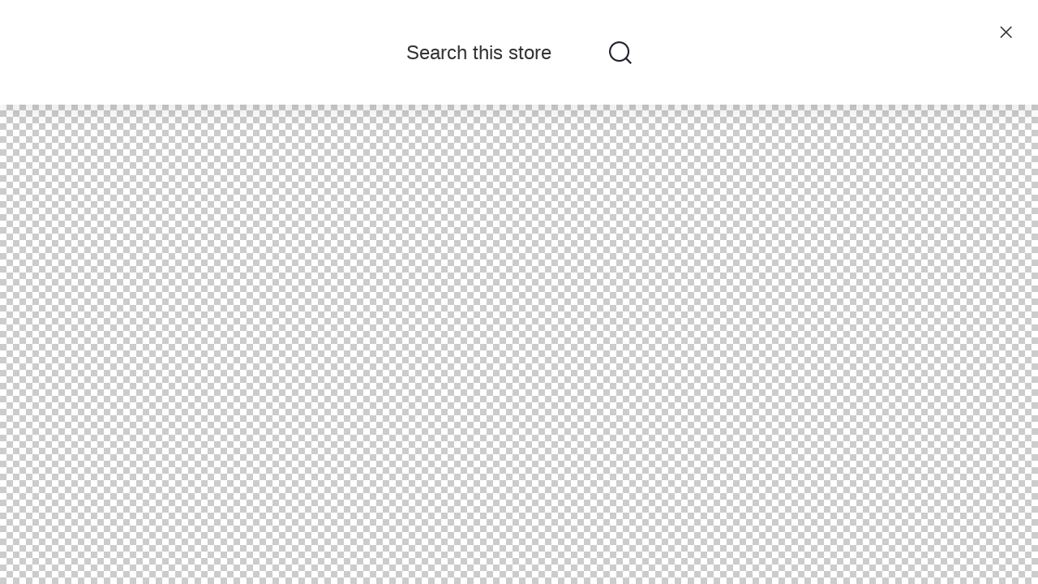

--- FILE ---
content_type: text/html; charset=UTF-8
request_url: https://shop.cigarjournal.com/jet-popup/search-popup/
body_size: 23071
content:
<!DOCTYPE html>
<html lang="en-US" class="no-js">
	<head>
		<meta charset="UTF-8">
		<meta name="viewport" content="width=device-width, initial-scale=1.0" />
				<title>Search Popup | Shop Cigar Journal</title><link rel="preload" as="style" href="https://fonts.googleapis.com/css?family=Mulish%3A100%2C100italic%2C200%2C200italic%2C300%2C300italic%2C400%2C400italic%2C500%2C500italic%2C600%2C600italic%2C700%2C700italic%2C800%2C800italic%2C900%2C900italic&#038;display=swap" /><script src="/cdn-cgi/scripts/7d0fa10a/cloudflare-static/rocket-loader.min.js" data-cf-settings="cb79a2bce527d7afc5f12fdb-|49"></script><link rel="stylesheet" href="https://fonts.googleapis.com/css?family=Mulish%3A100%2C100italic%2C200%2C200italic%2C300%2C300italic%2C400%2C400italic%2C500%2C500italic%2C600%2C600italic%2C700%2C700italic%2C800%2C800italic%2C900%2C900italic&#038;display=swap" media="print" onload="this.media='all'" /><noscript><link rel="stylesheet" href="https://fonts.googleapis.com/css?family=Mulish%3A100%2C100italic%2C200%2C200italic%2C300%2C300italic%2C400%2C400italic%2C500%2C500italic%2C600%2C600italic%2C700%2C700italic%2C800%2C800italic%2C900%2C900italic&#038;display=swap" /></noscript>

			<style>
				li.wccr-country-selector.menu-item {
					position: relative;
					list-style: none;
				}

				.wccr-country-selector img {
					display: inline-block
				}

				#wprmenu_menu .wccr-country-selector .dropdown-menu {
					background-color: transparent;
					width: 100%!important;
					min-width: 185px;
					display: block
				}

				#wprmenu_menu.wprmenu_levels .wccr-country-selector .dropdown-menu li {
					padding-left: 0!important
				}

				#wprmenu_menu.wprmenu_levels .wccr-country-selector .dropdown-menu a {
					color: #fff!important
				}

				#wprmenu_menu.wprmenu_levels .wccr-country-selector .dropdown-menu li:hover {
					background-color: transparent
				}

				.wccr-country-selector .dropdown-menu {
					display: none;
					position: absolute;
					padding: 10px 5px;
					text-align: left;
					font-size: 14px;
					font-family: arial
				}
				.wccr-country-selector:hover .dropdown-menu {
					display: block
				}

				ul.wcacr-floating-flags {
					position: fixed;
					top: 0;
					right: 0;
					list-style: none;
					text-align: right;
					z-index: 99999;
					margin: 0
				}

				ul.wcacr-floating-flags>li {
					padding: 5px 20px
				}

				ul.wcacr-floating-flags .wccr-country-selector .dropdown-menu {
					right: 0;
				}
				.wccr-country-selector .dropdown-menu li a {
					width: auto;
				}
				.wccr-country-selector .dropdown-menu {
					background: #fff;
					z-index: 99;
					width: 100%;
					min-width: 185px;
					margin: 0;
					list-style: none;
					max-height: 240px;
					overflow-y: scroll
				}
				.wccr-country-selector .sub-menu li.menu-item,
				.wccr-country-selector .sub-menu li.menu-item a {
					padding: 4px !important;
				}
			</style>
			<meta name='robots' content='max-image-preview:large' />
<script type="cb79a2bce527d7afc5f12fdb-text/javascript">window._wca = window._wca || [];</script>
<link rel='dns-prefetch' href='//www.google.com' />
<link rel='dns-prefetch' href='//stats.wp.com' />
<link href='https://fonts.gstatic.com' crossorigin rel='preconnect' />
<link rel="alternate" type="application/rss+xml" title="Shop Cigar Journal &raquo; Feed" href="https://shop.cigarjournal.com/feed/" />
<link rel="alternate" type="application/rss+xml" title="Shop Cigar Journal &raquo; Comments Feed" href="https://shop.cigarjournal.com/comments/feed/" />
<style>
img.wp-smiley,
img.emoji {
	display: inline !important;
	border: none !important;
	box-shadow: none !important;
	height: 1em !important;
	width: 1em !important;
	margin: 0 0.07em !important;
	vertical-align: -0.1em !important;
	background: none !important;
	padding: 0 !important;
}
</style>
	<link rel='stylesheet' id='wpacu-combined-css-head-1' href='https://shop.cigarjournal.com/wp-content/cache/asset-cleanup/css/head-bdd3c17e66d94dd872efff3bb3f91af6bcfacf1c.css' type='text/css' media='all' />
<style   data-wpacu-inline-css-file='1'>
/*!/wp-includes/js/thickbox/thickbox.css*/#TB_overlay{background:#000;opacity:.7;filter:alpha(opacity=70);position:fixed;top:0;right:0;bottom:0;left:0;z-index:100050}#TB_window{position:fixed;background-color:#fff;z-index:100050;visibility:hidden;text-align:left;top:50%;left:50%;-webkit-box-shadow:0 3px 6px rgba(0,0,0,.3);box-shadow:0 3px 6px rgba(0,0,0,.3)}#TB_window img#TB_Image{display:block;margin:15px 0 0 15px;border-right:1px solid #ccc;border-bottom:1px solid #ccc;border-top:1px solid #666;border-left:1px solid #666}#TB_caption{height:25px;padding:7px 30px 10px 25px;float:left}#TB_closeWindow{height:25px;padding:11px 25px 10px 0;float:right}#TB_closeWindowButton{position:absolute;left:auto;right:0;width:29px;height:29px;border:0;padding:0;background:none;cursor:pointer;outline:none;-webkit-transition:color .1s ease-in-out,background .1s ease-in-out;transition:color .1s ease-in-out,background .1s ease-in-out}#TB_ajaxWindowTitle{float:left;font-weight:600;line-height:29px;overflow:hidden;padding:0 29px 0 10px;text-overflow:ellipsis;white-space:nowrap;width:calc(100% - 39px)}#TB_title{background:#fcfcfc;border-bottom:1px solid #ddd;height:29px}#TB_ajaxContent{clear:both;padding:2px 15px 15px 15px;overflow:auto;text-align:left;line-height:1.4em}#TB_ajaxContent.TB_modal{padding:15px}#TB_ajaxContent p{padding:5px 0 5px 0}#TB_load{position:fixed;display:none;z-index:100050;top:50%;left:50%;background-color:#E8E8E8;border:1px solid #555;margin:-45px 0 0 -125px;padding:40px 15px 15px}#TB_HideSelect{z-index:99;position:fixed;top:0;left:0;background-color:#fff;border:none;filter:alpha(opacity=0);opacity:0;height:100%;width:100%}#TB_iframeContent{clear:both;border:none}.tb-close-icon{display:block;color:#666;text-align:center;line-height:29px;width:29px;height:29px;position:absolute;top:0;right:0}.tb-close-icon:before{content:"\f158";font:normal 20px/29px dashicons;speak:never;-webkit-font-smoothing:antialiased;-moz-osx-font-smoothing:grayscale}#TB_closeWindowButton:hover .tb-close-icon,#TB_closeWindowButton:focus .tb-close-icon{color:#006799}#TB_closeWindowButton:focus .tb-close-icon{-webkit-box-shadow:0 0 0 1px #5b9dd9,0 0 2px 1px rgba(30,140,190,.8);box-shadow:0 0 0 1px #5b9dd9,0 0 2px 1px rgba(30,140,190,.8)}
</style>






<style   data-wpacu-inline-css-file='1'>
/*! This file is auto-generated */
.wp-block-button__link{color:#fff;background-color:#32373c;border-radius:9999px;box-shadow:none;text-decoration:none;padding:calc(.667em + 2px) calc(1.333em + 2px);font-size:1.125em}.wp-block-file__button{background:#32373c;color:#fff;text-decoration:none}
</style>
<style id='global-styles-inline-css'>
body{--wp--preset--color--black: #000000;--wp--preset--color--cyan-bluish-gray: #abb8c3;--wp--preset--color--white: #ffffff;--wp--preset--color--pale-pink: #f78da7;--wp--preset--color--vivid-red: #cf2e2e;--wp--preset--color--luminous-vivid-orange: #ff6900;--wp--preset--color--luminous-vivid-amber: #fcb900;--wp--preset--color--light-green-cyan: #7bdcb5;--wp--preset--color--vivid-green-cyan: #00d084;--wp--preset--color--pale-cyan-blue: #8ed1fc;--wp--preset--color--vivid-cyan-blue: #0693e3;--wp--preset--color--vivid-purple: #9b51e0;--wp--preset--gradient--vivid-cyan-blue-to-vivid-purple: linear-gradient(135deg,rgba(6,147,227,1) 0%,rgb(155,81,224) 100%);--wp--preset--gradient--light-green-cyan-to-vivid-green-cyan: linear-gradient(135deg,rgb(122,220,180) 0%,rgb(0,208,130) 100%);--wp--preset--gradient--luminous-vivid-amber-to-luminous-vivid-orange: linear-gradient(135deg,rgba(252,185,0,1) 0%,rgba(255,105,0,1) 100%);--wp--preset--gradient--luminous-vivid-orange-to-vivid-red: linear-gradient(135deg,rgba(255,105,0,1) 0%,rgb(207,46,46) 100%);--wp--preset--gradient--very-light-gray-to-cyan-bluish-gray: linear-gradient(135deg,rgb(238,238,238) 0%,rgb(169,184,195) 100%);--wp--preset--gradient--cool-to-warm-spectrum: linear-gradient(135deg,rgb(74,234,220) 0%,rgb(151,120,209) 20%,rgb(207,42,186) 40%,rgb(238,44,130) 60%,rgb(251,105,98) 80%,rgb(254,248,76) 100%);--wp--preset--gradient--blush-light-purple: linear-gradient(135deg,rgb(255,206,236) 0%,rgb(152,150,240) 100%);--wp--preset--gradient--blush-bordeaux: linear-gradient(135deg,rgb(254,205,165) 0%,rgb(254,45,45) 50%,rgb(107,0,62) 100%);--wp--preset--gradient--luminous-dusk: linear-gradient(135deg,rgb(255,203,112) 0%,rgb(199,81,192) 50%,rgb(65,88,208) 100%);--wp--preset--gradient--pale-ocean: linear-gradient(135deg,rgb(255,245,203) 0%,rgb(182,227,212) 50%,rgb(51,167,181) 100%);--wp--preset--gradient--electric-grass: linear-gradient(135deg,rgb(202,248,128) 0%,rgb(113,206,126) 100%);--wp--preset--gradient--midnight: linear-gradient(135deg,rgb(2,3,129) 0%,rgb(40,116,252) 100%);--wp--preset--duotone--dark-grayscale: url('#wp-duotone-dark-grayscale');--wp--preset--duotone--grayscale: url('#wp-duotone-grayscale');--wp--preset--duotone--purple-yellow: url('#wp-duotone-purple-yellow');--wp--preset--duotone--blue-red: url('#wp-duotone-blue-red');--wp--preset--duotone--midnight: url('#wp-duotone-midnight');--wp--preset--duotone--magenta-yellow: url('#wp-duotone-magenta-yellow');--wp--preset--duotone--purple-green: url('#wp-duotone-purple-green');--wp--preset--duotone--blue-orange: url('#wp-duotone-blue-orange');--wp--preset--font-size--small: 13px;--wp--preset--font-size--medium: 20px;--wp--preset--font-size--large: 36px;--wp--preset--font-size--x-large: 42px;--wp--preset--spacing--20: 0.44rem;--wp--preset--spacing--30: 0.67rem;--wp--preset--spacing--40: 1rem;--wp--preset--spacing--50: 1.5rem;--wp--preset--spacing--60: 2.25rem;--wp--preset--spacing--70: 3.38rem;--wp--preset--spacing--80: 5.06rem;--wp--preset--shadow--natural: 6px 6px 9px rgba(0, 0, 0, 0.2);--wp--preset--shadow--deep: 12px 12px 50px rgba(0, 0, 0, 0.4);--wp--preset--shadow--sharp: 6px 6px 0px rgba(0, 0, 0, 0.2);--wp--preset--shadow--outlined: 6px 6px 0px -3px rgba(255, 255, 255, 1), 6px 6px rgba(0, 0, 0, 1);--wp--preset--shadow--crisp: 6px 6px 0px rgba(0, 0, 0, 1);}:where(.is-layout-flex){gap: 0.5em;}body .is-layout-flow > .alignleft{float: left;margin-inline-start: 0;margin-inline-end: 2em;}body .is-layout-flow > .alignright{float: right;margin-inline-start: 2em;margin-inline-end: 0;}body .is-layout-flow > .aligncenter{margin-left: auto !important;margin-right: auto !important;}body .is-layout-constrained > .alignleft{float: left;margin-inline-start: 0;margin-inline-end: 2em;}body .is-layout-constrained > .alignright{float: right;margin-inline-start: 2em;margin-inline-end: 0;}body .is-layout-constrained > .aligncenter{margin-left: auto !important;margin-right: auto !important;}body .is-layout-constrained > :where(:not(.alignleft):not(.alignright):not(.alignfull)){max-width: var(--wp--style--global--content-size);margin-left: auto !important;margin-right: auto !important;}body .is-layout-constrained > .alignwide{max-width: var(--wp--style--global--wide-size);}body .is-layout-flex{display: flex;}body .is-layout-flex{flex-wrap: wrap;align-items: center;}body .is-layout-flex > *{margin: 0;}:where(.wp-block-columns.is-layout-flex){gap: 2em;}.has-black-color{color: var(--wp--preset--color--black) !important;}.has-cyan-bluish-gray-color{color: var(--wp--preset--color--cyan-bluish-gray) !important;}.has-white-color{color: var(--wp--preset--color--white) !important;}.has-pale-pink-color{color: var(--wp--preset--color--pale-pink) !important;}.has-vivid-red-color{color: var(--wp--preset--color--vivid-red) !important;}.has-luminous-vivid-orange-color{color: var(--wp--preset--color--luminous-vivid-orange) !important;}.has-luminous-vivid-amber-color{color: var(--wp--preset--color--luminous-vivid-amber) !important;}.has-light-green-cyan-color{color: var(--wp--preset--color--light-green-cyan) !important;}.has-vivid-green-cyan-color{color: var(--wp--preset--color--vivid-green-cyan) !important;}.has-pale-cyan-blue-color{color: var(--wp--preset--color--pale-cyan-blue) !important;}.has-vivid-cyan-blue-color{color: var(--wp--preset--color--vivid-cyan-blue) !important;}.has-vivid-purple-color{color: var(--wp--preset--color--vivid-purple) !important;}.has-black-background-color{background-color: var(--wp--preset--color--black) !important;}.has-cyan-bluish-gray-background-color{background-color: var(--wp--preset--color--cyan-bluish-gray) !important;}.has-white-background-color{background-color: var(--wp--preset--color--white) !important;}.has-pale-pink-background-color{background-color: var(--wp--preset--color--pale-pink) !important;}.has-vivid-red-background-color{background-color: var(--wp--preset--color--vivid-red) !important;}.has-luminous-vivid-orange-background-color{background-color: var(--wp--preset--color--luminous-vivid-orange) !important;}.has-luminous-vivid-amber-background-color{background-color: var(--wp--preset--color--luminous-vivid-amber) !important;}.has-light-green-cyan-background-color{background-color: var(--wp--preset--color--light-green-cyan) !important;}.has-vivid-green-cyan-background-color{background-color: var(--wp--preset--color--vivid-green-cyan) !important;}.has-pale-cyan-blue-background-color{background-color: var(--wp--preset--color--pale-cyan-blue) !important;}.has-vivid-cyan-blue-background-color{background-color: var(--wp--preset--color--vivid-cyan-blue) !important;}.has-vivid-purple-background-color{background-color: var(--wp--preset--color--vivid-purple) !important;}.has-black-border-color{border-color: var(--wp--preset--color--black) !important;}.has-cyan-bluish-gray-border-color{border-color: var(--wp--preset--color--cyan-bluish-gray) !important;}.has-white-border-color{border-color: var(--wp--preset--color--white) !important;}.has-pale-pink-border-color{border-color: var(--wp--preset--color--pale-pink) !important;}.has-vivid-red-border-color{border-color: var(--wp--preset--color--vivid-red) !important;}.has-luminous-vivid-orange-border-color{border-color: var(--wp--preset--color--luminous-vivid-orange) !important;}.has-luminous-vivid-amber-border-color{border-color: var(--wp--preset--color--luminous-vivid-amber) !important;}.has-light-green-cyan-border-color{border-color: var(--wp--preset--color--light-green-cyan) !important;}.has-vivid-green-cyan-border-color{border-color: var(--wp--preset--color--vivid-green-cyan) !important;}.has-pale-cyan-blue-border-color{border-color: var(--wp--preset--color--pale-cyan-blue) !important;}.has-vivid-cyan-blue-border-color{border-color: var(--wp--preset--color--vivid-cyan-blue) !important;}.has-vivid-purple-border-color{border-color: var(--wp--preset--color--vivid-purple) !important;}.has-vivid-cyan-blue-to-vivid-purple-gradient-background{background: var(--wp--preset--gradient--vivid-cyan-blue-to-vivid-purple) !important;}.has-light-green-cyan-to-vivid-green-cyan-gradient-background{background: var(--wp--preset--gradient--light-green-cyan-to-vivid-green-cyan) !important;}.has-luminous-vivid-amber-to-luminous-vivid-orange-gradient-background{background: var(--wp--preset--gradient--luminous-vivid-amber-to-luminous-vivid-orange) !important;}.has-luminous-vivid-orange-to-vivid-red-gradient-background{background: var(--wp--preset--gradient--luminous-vivid-orange-to-vivid-red) !important;}.has-very-light-gray-to-cyan-bluish-gray-gradient-background{background: var(--wp--preset--gradient--very-light-gray-to-cyan-bluish-gray) !important;}.has-cool-to-warm-spectrum-gradient-background{background: var(--wp--preset--gradient--cool-to-warm-spectrum) !important;}.has-blush-light-purple-gradient-background{background: var(--wp--preset--gradient--blush-light-purple) !important;}.has-blush-bordeaux-gradient-background{background: var(--wp--preset--gradient--blush-bordeaux) !important;}.has-luminous-dusk-gradient-background{background: var(--wp--preset--gradient--luminous-dusk) !important;}.has-pale-ocean-gradient-background{background: var(--wp--preset--gradient--pale-ocean) !important;}.has-electric-grass-gradient-background{background: var(--wp--preset--gradient--electric-grass) !important;}.has-midnight-gradient-background{background: var(--wp--preset--gradient--midnight) !important;}.has-small-font-size{font-size: var(--wp--preset--font-size--small) !important;}.has-medium-font-size{font-size: var(--wp--preset--font-size--medium) !important;}.has-large-font-size{font-size: var(--wp--preset--font-size--large) !important;}.has-x-large-font-size{font-size: var(--wp--preset--font-size--x-large) !important;}
.wp-block-navigation a:where(:not(.wp-element-button)){color: inherit;}
:where(.wp-block-columns.is-layout-flex){gap: 2em;}
.wp-block-pullquote{font-size: 1.5em;line-height: 1.6;}
</style>
<style   data-wpacu-inline-css-file='1'>
/*!/wp-content/plugins/wemos/public/css/wemos-public.css*/#wemos_newsletter_checkout_field{line-height:0!important}#wemos_newsletter_checkout_field label{padding-left:0!important}.mailchimp-newsletter{display:none}
</style>

<link rel='stylesheet' id='woocommerce-smallscreen-css' href='https://shop.cigarjournal.com/wp-content/plugins/woocommerce/assets/css/woocommerce-smallscreen.css?ver=7.4.0' media='only screen and (max-width: 768px)' />

<style id='woocommerce-inline-inline-css'>
.woocommerce form .form-row .required { visibility: visible; }
</style>
<style   data-wpacu-inline-css-file='1'>
.wpml-ls-legacy-list-horizontal{border:1px solid transparent;padding:7px;clear:both}.wpml-ls-legacy-list-horizontal>ul{padding:0;margin:0 !important;list-style-type:none}.wpml-ls-legacy-list-horizontal .wpml-ls-item{padding:0;margin:0;list-style-type:none;display:inline-block}.wpml-ls-legacy-list-horizontal a{display:block;text-decoration:none;padding:5px 10px 6px;line-height:1}.wpml-ls-legacy-list-horizontal a span{vertical-align:middle}.wpml-ls-legacy-list-horizontal a span.wpml-ls-bracket{vertical-align:unset}.wpml-ls-legacy-list-horizontal .wpml-ls-flag{display:inline;vertical-align:middle}.wpml-ls-legacy-list-horizontal .wpml-ls-flag+span{margin-left:.4em}.rtl .wpml-ls-legacy-list-horizontal .wpml-ls-flag+span{margin-left:0;margin-right:.4em}.wpml-ls-legacy-list-horizontal.wpml-ls-statics-footer{margin-bottom:30px}.wpml-ls-legacy-list-horizontal.wpml-ls-statics-footer>ul{text-align:center}

</style>
<style  media='screen' data-wpacu-inline-css-file='1'>
/*!/wp-content/plugins/wpml-cms-nav/res/css/cms-navigation-base.css*/#menu-wrap{width:100%;height:30px;position:relative;z-index:100}#menu-wrap ul{padding:0;margin:0;list-style-type:none}#menu-wrap ul li{float:left;position:relative}#menu-wrap ul a,#menu-wrap ul a:visited{display:block;line-height:30px;padding-left:10px;padding-right:20px}#menu-wrap ul ul{visibility:hidden;position:absolute;height:0;top:30px;left:0;width:149px}#menu-wrap ul ul li{width:100%}#menu-wrap ul ul a,#menu-wrap ul ul a:visited{border:0;height:auto;line-height:15px;padding:5px 10px;width:150px}#menu-wrap ul li:hover ul,#menu-wrap ul a:hover ul{visibility:visible}#menu-wrap li,#menu-wrap a,#menu-wrap div{padding:0;margin:0}#menu-wrap li.section{line-height:25px;padding-left:10px;padding-right:11px}#menu-wrap li.selected_page{line-height:20px}#menu-wrap li.selected_subpage{line-height:25px;padding-left:10px;padding-right:11px}#menu-wrap li.selected_subpage a,#menu-wrap li.selected_subpage a:visited{padding-right:0;padding-left:0}#menu-wrap table{position:absolute;top:0;left:0;border-collapse:collapse}* html #menu-wrap{width:100%;w\idth:100%}* html #menu-wrap a,* html #menu-wrap a:visited{width:10px;w\idth:10px;padding-right:20px;white-space:nowrap}* html #menu-wrap ul ul{top:30px;t\op:30px}* html #menu-wrap ul ul a,* html #menu-wrap ul ul a:visited{width:150px;w\idth:128px}.cms-nav-clearit{clear:both;height:0;line-height:0;font-size:0}.cms-nav-sub-section{font-weight:700;font-size:110%;list-style-type:none}ul li.cms-nav-sub-section:before{content:''!important}.cms-nav-sidebar ul,.cms-nav-sidebar li,.cms-nav-sidebar a{list-style:none;padding:0;margin:0}.cms-nav-sidebar ul ul,.cms-nav-sidebar ul li,.cms-nav-sidebar ul a,.cms-nav-sidebar li ul,.cms-nav-sidebar li li,.cms-nav-sidebar li a,.cms-nav-sidebar a ul,.cms-nav-sidebar a li,.cms-nav-sidebar a a{padding:0;margin:0}.cms-nav-sidebar ul li,.cms-nav-sidebar li li,.cms-nav-sidebar a li{position:relative;margin:4px 8px 2px 8px}
</style>
<style  media='screen' data-wpacu-inline-css-file='1'>
/*!/wp-content/plugins/wpml-cms-nav/res/css/cms-navigation.css*/#menu-wrap{background-color:#eee}#menu-wrap ul{background-color:#5798d0}#menu-wrap ul a,#menu-wrap ul a:visited{text-decoration:none;color:#000;border-right:1px solid #fff}#menu-wrap ul li:hover a,#menu-wrap ul a:focus,#menu-wrap ul a:active{background-color:#5798D0;color:#000}#menu-wrap ul ul a,#menu-wrap ul ul a:visited{color:#000}#menu-wrap ul ul a:hover{background:#B3D9FF}#menu-wrap ul ul :hover>a{background:#B3D9FF}#menu-wrap ul ul li a.selected{background-color:#D0D8F0;color:#004D99}#menu-wrap a:hover,#menu-wrap ul ul a:hover{color:#000;background:#5798d0}#menu-wrap :hover>a,#menu-wrap ul ul :hover>a{color:#000;background:#B3D9FF}#menu-wrap a.trigger,#menu-wrap a.trigger:hover,#menu-wrap a.trigger:visited{background-image:url([data-uri]);background-repeat:no-repeat;background-position:right center}#menu-wrap li.section{color:#fff;background-color:#4283b7;font-weight:700}#menu-wrap li.selected_page{color:#004D99;background-color:#5798d0}#menu-wrap li.selected_subpage{color:#004D99;background-color:#B3D9FF}#menu-wrap li.selected_subpage a,#menu-wrap li.selected_subpage a:visited{background-color:#B3D9FF}
</style>



























<style   data-wpacu-inline-css-file='1'>
.wc-pv-intl{overflow:visible!important}.wc-pv-intl .intl-tel-input{width:100%!important}.wc-pv-intl .intl-tel-input input{padding-left:55px!important}.wc-pv-intl.wc-pv-separate-dial-code .selected-flag{width:83px!important}.wc-pv-intl.wc-pv-separate-dial-code .intl-tel-input input{padding-left:88px!important}
</style>


<style   data-wpacu-inline-css-file='1'>
/*!/wp-content/plugins/sumosubscriptions/assets/css/frontend.css*/.sumosubs-duration-every{line-height:30px}.sumosubs-duration-interval{width:70px;margin:5px}.sumosubs-duration-period{width:100px;margin:5px}.sumosubs-duration-length{width:130px;margin:5px}.subscription_activity_logs .sumo_alert_box{border-radius:20px;font-family:Tahoma,Geneva,Arial,sans-serif;font-size:14px;padding:10px 10px 10px 20px;margin:20px}.subscription_activity_logs .sumo_alert_box span{font-weight:700}.subscription_activity_logs .error{background:#ffecec;border:2px solid #f5aca6}.subscription_activity_logs ._success{background:#e9ffd9;border:2px solid #a6ca8a}.subscription_activity_logs .warning{background:#fff8c4;border:2px solid #f2c779}.subscription_activity_logs .notice{background:#e3f7fc;border:2px solid #8ed9f6}.woocommerce table.my_account_orders .button{margin:2px}
</style>





<style   data-wpacu-inline-css-file='1'>
.ekit-particles-wrapper{position:absolute;width:100%;height:100%;top:0;left:0}.ekit-particles{z-index:1}.ekit-particles .elementor-widget{z-index:1}
</style>


<style   data-wpacu-inline-css-file='1'>
/*!
 * Font Awesome Free 5.15.3 by @fontawesome - https://fontawesome.com
 * License - https://fontawesome.com/license/free (Icons: CC BY 4.0, Fonts: SIL OFL 1.1, Code: MIT License)
 */
@font-face{font-family:"Font Awesome 5 Free";font-style:normal;font-weight:900;font-display:block;src:url(/wp-content/plugins/elementor/assets/lib/font-awesome/css/../webfonts/fa-solid-900.eot);src:url(/wp-content/plugins/elementor/assets/lib/font-awesome/css/../webfonts/fa-solid-900.eot?#iefix) format("embedded-opentype"),url(/wp-content/plugins/elementor/assets/lib/font-awesome/css/../webfonts/fa-solid-900.woff2) format("woff2"),url(/wp-content/plugins/elementor/assets/lib/font-awesome/css/../webfonts/fa-solid-900.woff) format("woff"),url(/wp-content/plugins/elementor/assets/lib/font-awesome/css/../webfonts/fa-solid-900.ttf) format("truetype"),url(/wp-content/plugins/elementor/assets/lib/font-awesome/css/../webfonts/fa-solid-900.svg#fontawesome) format("svg")}.fa,.fas{font-family:"Font Awesome 5 Free";font-weight:900}
</style>
<style   data-wpacu-inline-css-file='1'>
/*!
 * Font Awesome Free 5.15.3 by @fontawesome - https://fontawesome.com
 * License - https://fontawesome.com/license/free (Icons: CC BY 4.0, Fonts: SIL OFL 1.1, Code: MIT License)
 */
@font-face{font-family:"Font Awesome 5 Brands";font-style:normal;font-weight:400;font-display:block;src:url(/wp-content/plugins/elementor/assets/lib/font-awesome/css/../webfonts/fa-brands-400.eot);src:url(/wp-content/plugins/elementor/assets/lib/font-awesome/css/../webfonts/fa-brands-400.eot?#iefix) format("embedded-opentype"),url(/wp-content/plugins/elementor/assets/lib/font-awesome/css/../webfonts/fa-brands-400.woff2) format("woff2"),url(/wp-content/plugins/elementor/assets/lib/font-awesome/css/../webfonts/fa-brands-400.woff) format("woff"),url(/wp-content/plugins/elementor/assets/lib/font-awesome/css/../webfonts/fa-brands-400.ttf) format("truetype"),url(/wp-content/plugins/elementor/assets/lib/font-awesome/css/../webfonts/fa-brands-400.svg#fontawesome) format("svg")}.fab{font-family:"Font Awesome 5 Brands";font-weight:400}
</style>

<link rel="preconnect" href="https://fonts.gstatic.com/" crossorigin><script id='jquery-core-js-extra' type="cb79a2bce527d7afc5f12fdb-text/javascript">
var pp = {"ajax_url":"https:\/\/shop.cigarjournal.com\/wp-admin\/admin-ajax.php"};
</script>
<script src='https://shop.cigarjournal.com/wp-includes/js/jquery/jquery.min.js?ver=3.6.3' id='jquery-core-js' type="cb79a2bce527d7afc5f12fdb-text/javascript"></script>
<script src='https://shop.cigarjournal.com/wp-includes/js/jquery/jquery-migrate.min.js?ver=3.4.0' id='jquery-migrate-js' type="cb79a2bce527d7afc5f12fdb-text/javascript"></script>
<script id='jquery-js-after' type="cb79a2bce527d7afc5f12fdb-text/javascript">
 
			
				function wcacrInitCountrySelector() {
					var menuTargets = ["empty-menu"];
					var fullHtml = "<li class=\"wccr-country-selector menu-item menu-item-has-children dropdown ubermenu-item ubermenu-item-has-children ubermenu-item-level-0 ubermenu-column ubermenu-has-submenu-drop\"><a class=\" wcacr-current-country-link ubermenu-target ubermenu-item-layout-default ubermenu-item-layout-text_only\" href=\"\/jet-popup\/search-popup\/?wccr_country=AT&#038;wcpbc-manual-country=AT\" data-country-name=\"Austria\"><img src=\"https:\/\/shop.cigarjournal.com\/wp-content\/plugins\/woo-country-restrictions-advanced-premium\/modules\/core\/assets\/imgs\/flags\/at.png\" alt=\"Country Austria\" \/> Austria<\/a><ul class=\"dropdown-menu sub-menu\"><li class=\"menu-item\"><a class=\"ubermenu-target ubermenu-item-layout-default ubermenu-item-layout-text_only\" href=\"\/jet-popup\/search-popup\/?wccr_country=US&#038;wcpbc-manual-country=US\" data-country-name=\"USA\"><img src=\"https:\/\/shop.cigarjournal.com\/wp-content\/plugins\/woo-country-restrictions-advanced-premium\/modules\/core\/assets\/imgs\/flags\/us.png\" alt=\"Country USA\" \/> USA<\/a><\/li><li class=\"menu-item\"><a class=\"ubermenu-target ubermenu-item-layout-default ubermenu-item-layout-text_only\" href=\"\/jet-popup\/search-popup\/?wccr_country=DE&#038;wcpbc-manual-country=DE\" data-country-name=\"Germany\"><img src=\"https:\/\/shop.cigarjournal.com\/wp-content\/plugins\/woo-country-restrictions-advanced-premium\/modules\/core\/assets\/imgs\/flags\/de.png\" alt=\"Country Germany\" \/> Germany<\/a><\/li><li class=\"menu-item\"><a class=\"ubermenu-target ubermenu-item-layout-default ubermenu-item-layout-text_only\" href=\"\/jet-popup\/search-popup\/?wccr_country=CH&#038;wcpbc-manual-country=CH\" data-country-name=\"Switzerland\"><img src=\"https:\/\/shop.cigarjournal.com\/wp-content\/plugins\/woo-country-restrictions-advanced-premium\/modules\/core\/assets\/imgs\/flags\/ch.png\" alt=\"Country Switzerland\" \/> Switzerland<\/a><\/li><li class=\"menu-item\"><a class=\"ubermenu-target ubermenu-item-layout-default ubermenu-item-layout-text_only\" href=\"\/jet-popup\/search-popup\/?wccr_country=AF&#038;wcpbc-manual-country=AF\" data-country-name=\"Afghanistan\"><img src=\"https:\/\/shop.cigarjournal.com\/wp-content\/plugins\/woo-country-restrictions-advanced-premium\/modules\/core\/assets\/imgs\/flags\/af.png\" alt=\"Country Afghanistan\" \/> Afghanistan<\/a><\/li><li class=\"menu-item\"><a class=\"ubermenu-target ubermenu-item-layout-default ubermenu-item-layout-text_only\" href=\"\/jet-popup\/search-popup\/?wccr_country=AL&#038;wcpbc-manual-country=AL\" data-country-name=\"Albania\"><img src=\"https:\/\/shop.cigarjournal.com\/wp-content\/plugins\/woo-country-restrictions-advanced-premium\/modules\/core\/assets\/imgs\/flags\/al.png\" alt=\"Country Albania\" \/> Albania<\/a><\/li><li class=\"menu-item\"><a class=\"ubermenu-target ubermenu-item-layout-default ubermenu-item-layout-text_only\" href=\"\/jet-popup\/search-popup\/?wccr_country=DZ&#038;wcpbc-manual-country=DZ\" data-country-name=\"Algeria\"><img src=\"https:\/\/shop.cigarjournal.com\/wp-content\/plugins\/woo-country-restrictions-advanced-premium\/modules\/core\/assets\/imgs\/flags\/dz.png\" alt=\"Country Algeria\" \/> Algeria<\/a><\/li><li class=\"menu-item\"><a class=\"ubermenu-target ubermenu-item-layout-default ubermenu-item-layout-text_only\" href=\"\/jet-popup\/search-popup\/?wccr_country=AS&#038;wcpbc-manual-country=AS\" data-country-name=\"American Samoa\"><img src=\"https:\/\/shop.cigarjournal.com\/wp-content\/plugins\/woo-country-restrictions-advanced-premium\/modules\/core\/assets\/imgs\/flags\/as.png\" alt=\"Country American Samoa\" \/> American Samoa<\/a><\/li><li class=\"menu-item\"><a class=\"ubermenu-target ubermenu-item-layout-default ubermenu-item-layout-text_only\" href=\"\/jet-popup\/search-popup\/?wccr_country=AD&#038;wcpbc-manual-country=AD\" data-country-name=\"Andorra\"><img src=\"https:\/\/shop.cigarjournal.com\/wp-content\/plugins\/woo-country-restrictions-advanced-premium\/modules\/core\/assets\/imgs\/flags\/ad.png\" alt=\"Country Andorra\" \/> Andorra<\/a><\/li><li class=\"menu-item\"><a class=\"ubermenu-target ubermenu-item-layout-default ubermenu-item-layout-text_only\" href=\"\/jet-popup\/search-popup\/?wccr_country=AO&#038;wcpbc-manual-country=AO\" data-country-name=\"Angola\"><img src=\"https:\/\/shop.cigarjournal.com\/wp-content\/plugins\/woo-country-restrictions-advanced-premium\/modules\/core\/assets\/imgs\/flags\/ao.png\" alt=\"Country Angola\" \/> Angola<\/a><\/li><li class=\"menu-item\"><a class=\"ubermenu-target ubermenu-item-layout-default ubermenu-item-layout-text_only\" href=\"\/jet-popup\/search-popup\/?wccr_country=AI&#038;wcpbc-manual-country=AI\" data-country-name=\"Anguilla\"><img src=\"https:\/\/shop.cigarjournal.com\/wp-content\/plugins\/woo-country-restrictions-advanced-premium\/modules\/core\/assets\/imgs\/flags\/ai.png\" alt=\"Country Anguilla\" \/> Anguilla<\/a><\/li><li class=\"menu-item\"><a class=\"ubermenu-target ubermenu-item-layout-default ubermenu-item-layout-text_only\" href=\"\/jet-popup\/search-popup\/?wccr_country=AQ&#038;wcpbc-manual-country=AQ\" data-country-name=\"Antarctica\"><img src=\"https:\/\/shop.cigarjournal.com\/wp-content\/plugins\/woo-country-restrictions-advanced-premium\/modules\/core\/assets\/imgs\/flags\/aq.png\" alt=\"Country Antarctica\" \/> Antarctica<\/a><\/li><li class=\"menu-item\"><a class=\"ubermenu-target ubermenu-item-layout-default ubermenu-item-layout-text_only\" href=\"\/jet-popup\/search-popup\/?wccr_country=AG&#038;wcpbc-manual-country=AG\" data-country-name=\"Antigua and Barbuda\"><img src=\"https:\/\/shop.cigarjournal.com\/wp-content\/plugins\/woo-country-restrictions-advanced-premium\/modules\/core\/assets\/imgs\/flags\/ag.png\" alt=\"Country Antigua and Barbuda\" \/> Antigua and Barbuda<\/a><\/li><li class=\"menu-item\"><a class=\"ubermenu-target ubermenu-item-layout-default ubermenu-item-layout-text_only\" href=\"\/jet-popup\/search-popup\/?wccr_country=AR&#038;wcpbc-manual-country=AR\" data-country-name=\"Argentina\"><img src=\"https:\/\/shop.cigarjournal.com\/wp-content\/plugins\/woo-country-restrictions-advanced-premium\/modules\/core\/assets\/imgs\/flags\/ar.png\" alt=\"Country Argentina\" \/> Argentina<\/a><\/li><li class=\"menu-item\"><a class=\"ubermenu-target ubermenu-item-layout-default ubermenu-item-layout-text_only\" href=\"\/jet-popup\/search-popup\/?wccr_country=AM&#038;wcpbc-manual-country=AM\" data-country-name=\"Armenia\"><img src=\"https:\/\/shop.cigarjournal.com\/wp-content\/plugins\/woo-country-restrictions-advanced-premium\/modules\/core\/assets\/imgs\/flags\/am.png\" alt=\"Country Armenia\" \/> Armenia<\/a><\/li><li class=\"menu-item\"><a class=\"ubermenu-target ubermenu-item-layout-default ubermenu-item-layout-text_only\" href=\"\/jet-popup\/search-popup\/?wccr_country=AW&#038;wcpbc-manual-country=AW\" data-country-name=\"Aruba\"><img src=\"https:\/\/shop.cigarjournal.com\/wp-content\/plugins\/woo-country-restrictions-advanced-premium\/modules\/core\/assets\/imgs\/flags\/aw.png\" alt=\"Country Aruba\" \/> Aruba<\/a><\/li><li class=\"menu-item\"><a class=\"ubermenu-target ubermenu-item-layout-default ubermenu-item-layout-text_only\" href=\"\/jet-popup\/search-popup\/?wccr_country=AU&#038;wcpbc-manual-country=AU\" data-country-name=\"Australia\"><img src=\"https:\/\/shop.cigarjournal.com\/wp-content\/plugins\/woo-country-restrictions-advanced-premium\/modules\/core\/assets\/imgs\/flags\/au.png\" alt=\"Country Australia\" \/> Australia<\/a><\/li><li class=\"menu-item\"><a class=\"ubermenu-target ubermenu-item-layout-default ubermenu-item-layout-text_only\" href=\"\/jet-popup\/search-popup\/?wccr_country=AZ&#038;wcpbc-manual-country=AZ\" data-country-name=\"Azerbaijan\"><img src=\"https:\/\/shop.cigarjournal.com\/wp-content\/plugins\/woo-country-restrictions-advanced-premium\/modules\/core\/assets\/imgs\/flags\/az.png\" alt=\"Country Azerbaijan\" \/> Azerbaijan<\/a><\/li><li class=\"menu-item\"><a class=\"ubermenu-target ubermenu-item-layout-default ubermenu-item-layout-text_only\" href=\"\/jet-popup\/search-popup\/?wccr_country=BS&#038;wcpbc-manual-country=BS\" data-country-name=\"Bahamas\"><img src=\"https:\/\/shop.cigarjournal.com\/wp-content\/plugins\/woo-country-restrictions-advanced-premium\/modules\/core\/assets\/imgs\/flags\/bs.png\" alt=\"Country Bahamas\" \/> Bahamas<\/a><\/li><li class=\"menu-item\"><a class=\"ubermenu-target ubermenu-item-layout-default ubermenu-item-layout-text_only\" href=\"\/jet-popup\/search-popup\/?wccr_country=BH&#038;wcpbc-manual-country=BH\" data-country-name=\"Bahrain\"><img src=\"https:\/\/shop.cigarjournal.com\/wp-content\/plugins\/woo-country-restrictions-advanced-premium\/modules\/core\/assets\/imgs\/flags\/bh.png\" alt=\"Country Bahrain\" \/> Bahrain<\/a><\/li><li class=\"menu-item\"><a class=\"ubermenu-target ubermenu-item-layout-default ubermenu-item-layout-text_only\" href=\"\/jet-popup\/search-popup\/?wccr_country=BD&#038;wcpbc-manual-country=BD\" data-country-name=\"Bangladesh\"><img src=\"https:\/\/shop.cigarjournal.com\/wp-content\/plugins\/woo-country-restrictions-advanced-premium\/modules\/core\/assets\/imgs\/flags\/bd.png\" alt=\"Country Bangladesh\" \/> Bangladesh<\/a><\/li><li class=\"menu-item\"><a class=\"ubermenu-target ubermenu-item-layout-default ubermenu-item-layout-text_only\" href=\"\/jet-popup\/search-popup\/?wccr_country=BB&#038;wcpbc-manual-country=BB\" data-country-name=\"Barbados\"><img src=\"https:\/\/shop.cigarjournal.com\/wp-content\/plugins\/woo-country-restrictions-advanced-premium\/modules\/core\/assets\/imgs\/flags\/bb.png\" alt=\"Country Barbados\" \/> Barbados<\/a><\/li><li class=\"menu-item\"><a class=\"ubermenu-target ubermenu-item-layout-default ubermenu-item-layout-text_only\" href=\"\/jet-popup\/search-popup\/?wccr_country=BY&#038;wcpbc-manual-country=BY\" data-country-name=\"Belarus\"><img src=\"https:\/\/shop.cigarjournal.com\/wp-content\/plugins\/woo-country-restrictions-advanced-premium\/modules\/core\/assets\/imgs\/flags\/by.png\" alt=\"Country Belarus\" \/> Belarus<\/a><\/li><li class=\"menu-item\"><a class=\"ubermenu-target ubermenu-item-layout-default ubermenu-item-layout-text_only\" href=\"\/jet-popup\/search-popup\/?wccr_country=PW&#038;wcpbc-manual-country=PW\" data-country-name=\"Belau\"><img src=\"https:\/\/shop.cigarjournal.com\/wp-content\/plugins\/woo-country-restrictions-advanced-premium\/modules\/core\/assets\/imgs\/flags\/pw.png\" alt=\"Country Belau\" \/> Belau<\/a><\/li><li class=\"menu-item\"><a class=\"ubermenu-target ubermenu-item-layout-default ubermenu-item-layout-text_only\" href=\"\/jet-popup\/search-popup\/?wccr_country=BE&#038;wcpbc-manual-country=BE\" data-country-name=\"Belgium\"><img src=\"https:\/\/shop.cigarjournal.com\/wp-content\/plugins\/woo-country-restrictions-advanced-premium\/modules\/core\/assets\/imgs\/flags\/be.png\" alt=\"Country Belgium\" \/> Belgium<\/a><\/li><li class=\"menu-item\"><a class=\"ubermenu-target ubermenu-item-layout-default ubermenu-item-layout-text_only\" href=\"\/jet-popup\/search-popup\/?wccr_country=BZ&#038;wcpbc-manual-country=BZ\" data-country-name=\"Belize\"><img src=\"https:\/\/shop.cigarjournal.com\/wp-content\/plugins\/woo-country-restrictions-advanced-premium\/modules\/core\/assets\/imgs\/flags\/bz.png\" alt=\"Country Belize\" \/> Belize<\/a><\/li><li class=\"menu-item\"><a class=\"ubermenu-target ubermenu-item-layout-default ubermenu-item-layout-text_only\" href=\"\/jet-popup\/search-popup\/?wccr_country=BJ&#038;wcpbc-manual-country=BJ\" data-country-name=\"Benin\"><img src=\"https:\/\/shop.cigarjournal.com\/wp-content\/plugins\/woo-country-restrictions-advanced-premium\/modules\/core\/assets\/imgs\/flags\/bj.png\" alt=\"Country Benin\" \/> Benin<\/a><\/li><li class=\"menu-item\"><a class=\"ubermenu-target ubermenu-item-layout-default ubermenu-item-layout-text_only\" href=\"\/jet-popup\/search-popup\/?wccr_country=BM&#038;wcpbc-manual-country=BM\" data-country-name=\"Bermuda\"><img src=\"https:\/\/shop.cigarjournal.com\/wp-content\/plugins\/woo-country-restrictions-advanced-premium\/modules\/core\/assets\/imgs\/flags\/bm.png\" alt=\"Country Bermuda\" \/> Bermuda<\/a><\/li><li class=\"menu-item\"><a class=\"ubermenu-target ubermenu-item-layout-default ubermenu-item-layout-text_only\" href=\"\/jet-popup\/search-popup\/?wccr_country=BT&#038;wcpbc-manual-country=BT\" data-country-name=\"Bhutan\"><img src=\"https:\/\/shop.cigarjournal.com\/wp-content\/plugins\/woo-country-restrictions-advanced-premium\/modules\/core\/assets\/imgs\/flags\/bt.png\" alt=\"Country Bhutan\" \/> Bhutan<\/a><\/li><li class=\"menu-item\"><a class=\"ubermenu-target ubermenu-item-layout-default ubermenu-item-layout-text_only\" href=\"\/jet-popup\/search-popup\/?wccr_country=BO&#038;wcpbc-manual-country=BO\" data-country-name=\"Bolivia\"><img src=\"https:\/\/shop.cigarjournal.com\/wp-content\/plugins\/woo-country-restrictions-advanced-premium\/modules\/core\/assets\/imgs\/flags\/bo.png\" alt=\"Country Bolivia\" \/> Bolivia<\/a><\/li><li class=\"menu-item\"><a class=\"ubermenu-target ubermenu-item-layout-default ubermenu-item-layout-text_only\" href=\"\/jet-popup\/search-popup\/?wccr_country=BQ&#038;wcpbc-manual-country=BQ\" data-country-name=\"Bonaire, Saint Eustatius and Saba\"><img src=\"https:\/\/shop.cigarjournal.com\/wp-content\/plugins\/woo-country-restrictions-advanced-premium\/modules\/core\/assets\/imgs\/flags\/bq.png\" alt=\"Country Bonaire, Saint Eustatius and Saba\" \/> Bonaire, Saint Eustatius and Saba<\/a><\/li><li class=\"menu-item\"><a class=\"ubermenu-target ubermenu-item-layout-default ubermenu-item-layout-text_only\" href=\"\/jet-popup\/search-popup\/?wccr_country=BA&#038;wcpbc-manual-country=BA\" data-country-name=\"Bosnia and Herzegovina\"><img src=\"https:\/\/shop.cigarjournal.com\/wp-content\/plugins\/woo-country-restrictions-advanced-premium\/modules\/core\/assets\/imgs\/flags\/ba.png\" alt=\"Country Bosnia and Herzegovina\" \/> Bosnia and Herzegovina<\/a><\/li><li class=\"menu-item\"><a class=\"ubermenu-target ubermenu-item-layout-default ubermenu-item-layout-text_only\" href=\"\/jet-popup\/search-popup\/?wccr_country=BW&#038;wcpbc-manual-country=BW\" data-country-name=\"Botswana\"><img src=\"https:\/\/shop.cigarjournal.com\/wp-content\/plugins\/woo-country-restrictions-advanced-premium\/modules\/core\/assets\/imgs\/flags\/bw.png\" alt=\"Country Botswana\" \/> Botswana<\/a><\/li><li class=\"menu-item\"><a class=\"ubermenu-target ubermenu-item-layout-default ubermenu-item-layout-text_only\" href=\"\/jet-popup\/search-popup\/?wccr_country=BV&#038;wcpbc-manual-country=BV\" data-country-name=\"Bouvet Island\"><img src=\"https:\/\/shop.cigarjournal.com\/wp-content\/plugins\/woo-country-restrictions-advanced-premium\/modules\/core\/assets\/imgs\/flags\/bv.png\" alt=\"Country Bouvet Island\" \/> Bouvet Island<\/a><\/li><li class=\"menu-item\"><a class=\"ubermenu-target ubermenu-item-layout-default ubermenu-item-layout-text_only\" href=\"\/jet-popup\/search-popup\/?wccr_country=BR&#038;wcpbc-manual-country=BR\" data-country-name=\"Brazil\"><img src=\"https:\/\/shop.cigarjournal.com\/wp-content\/plugins\/woo-country-restrictions-advanced-premium\/modules\/core\/assets\/imgs\/flags\/br.png\" alt=\"Country Brazil\" \/> Brazil<\/a><\/li><li class=\"menu-item\"><a class=\"ubermenu-target ubermenu-item-layout-default ubermenu-item-layout-text_only\" href=\"\/jet-popup\/search-popup\/?wccr_country=IO&#038;wcpbc-manual-country=IO\" data-country-name=\"British Indian Ocean Territory\"><img src=\"https:\/\/shop.cigarjournal.com\/wp-content\/plugins\/woo-country-restrictions-advanced-premium\/modules\/core\/assets\/imgs\/flags\/io.png\" alt=\"Country British Indian Ocean Territory\" \/> British Indian Ocean Territory<\/a><\/li><li class=\"menu-item\"><a class=\"ubermenu-target ubermenu-item-layout-default ubermenu-item-layout-text_only\" href=\"\/jet-popup\/search-popup\/?wccr_country=BN&#038;wcpbc-manual-country=BN\" data-country-name=\"Brunei\"><img src=\"https:\/\/shop.cigarjournal.com\/wp-content\/plugins\/woo-country-restrictions-advanced-premium\/modules\/core\/assets\/imgs\/flags\/bn.png\" alt=\"Country Brunei\" \/> Brunei<\/a><\/li><li class=\"menu-item\"><a class=\"ubermenu-target ubermenu-item-layout-default ubermenu-item-layout-text_only\" href=\"\/jet-popup\/search-popup\/?wccr_country=BG&#038;wcpbc-manual-country=BG\" data-country-name=\"Bulgaria\"><img src=\"https:\/\/shop.cigarjournal.com\/wp-content\/plugins\/woo-country-restrictions-advanced-premium\/modules\/core\/assets\/imgs\/flags\/bg.png\" alt=\"Country Bulgaria\" \/> Bulgaria<\/a><\/li><li class=\"menu-item\"><a class=\"ubermenu-target ubermenu-item-layout-default ubermenu-item-layout-text_only\" href=\"\/jet-popup\/search-popup\/?wccr_country=BF&#038;wcpbc-manual-country=BF\" data-country-name=\"Burkina Faso\"><img src=\"https:\/\/shop.cigarjournal.com\/wp-content\/plugins\/woo-country-restrictions-advanced-premium\/modules\/core\/assets\/imgs\/flags\/bf.png\" alt=\"Country Burkina Faso\" \/> Burkina Faso<\/a><\/li><li class=\"menu-item\"><a class=\"ubermenu-target ubermenu-item-layout-default ubermenu-item-layout-text_only\" href=\"\/jet-popup\/search-popup\/?wccr_country=BI&#038;wcpbc-manual-country=BI\" data-country-name=\"Burundi\"><img src=\"https:\/\/shop.cigarjournal.com\/wp-content\/plugins\/woo-country-restrictions-advanced-premium\/modules\/core\/assets\/imgs\/flags\/bi.png\" alt=\"Country Burundi\" \/> Burundi<\/a><\/li><li class=\"menu-item\"><a class=\"ubermenu-target ubermenu-item-layout-default ubermenu-item-layout-text_only\" href=\"\/jet-popup\/search-popup\/?wccr_country=KH&#038;wcpbc-manual-country=KH\" data-country-name=\"Cambodia\"><img src=\"https:\/\/shop.cigarjournal.com\/wp-content\/plugins\/woo-country-restrictions-advanced-premium\/modules\/core\/assets\/imgs\/flags\/kh.png\" alt=\"Country Cambodia\" \/> Cambodia<\/a><\/li><li class=\"menu-item\"><a class=\"ubermenu-target ubermenu-item-layout-default ubermenu-item-layout-text_only\" href=\"\/jet-popup\/search-popup\/?wccr_country=CM&#038;wcpbc-manual-country=CM\" data-country-name=\"Cameroon\"><img src=\"https:\/\/shop.cigarjournal.com\/wp-content\/plugins\/woo-country-restrictions-advanced-premium\/modules\/core\/assets\/imgs\/flags\/cm.png\" alt=\"Country Cameroon\" \/> Cameroon<\/a><\/li><li class=\"menu-item\"><a class=\"ubermenu-target ubermenu-item-layout-default ubermenu-item-layout-text_only\" href=\"\/jet-popup\/search-popup\/?wccr_country=CA&#038;wcpbc-manual-country=CA\" data-country-name=\"Canada\"><img src=\"https:\/\/shop.cigarjournal.com\/wp-content\/plugins\/woo-country-restrictions-advanced-premium\/modules\/core\/assets\/imgs\/flags\/ca.png\" alt=\"Country Canada\" \/> Canada<\/a><\/li><li class=\"menu-item\"><a class=\"ubermenu-target ubermenu-item-layout-default ubermenu-item-layout-text_only\" href=\"\/jet-popup\/search-popup\/?wccr_country=CV&#038;wcpbc-manual-country=CV\" data-country-name=\"Cape Verde\"><img src=\"https:\/\/shop.cigarjournal.com\/wp-content\/plugins\/woo-country-restrictions-advanced-premium\/modules\/core\/assets\/imgs\/flags\/cv.png\" alt=\"Country Cape Verde\" \/> Cape Verde<\/a><\/li><li class=\"menu-item\"><a class=\"ubermenu-target ubermenu-item-layout-default ubermenu-item-layout-text_only\" href=\"\/jet-popup\/search-popup\/?wccr_country=KY&#038;wcpbc-manual-country=KY\" data-country-name=\"Cayman Islands\"><img src=\"https:\/\/shop.cigarjournal.com\/wp-content\/plugins\/woo-country-restrictions-advanced-premium\/modules\/core\/assets\/imgs\/flags\/ky.png\" alt=\"Country Cayman Islands\" \/> Cayman Islands<\/a><\/li><li class=\"menu-item\"><a class=\"ubermenu-target ubermenu-item-layout-default ubermenu-item-layout-text_only\" href=\"\/jet-popup\/search-popup\/?wccr_country=CF&#038;wcpbc-manual-country=CF\" data-country-name=\"Central African Republic\"><img src=\"https:\/\/shop.cigarjournal.com\/wp-content\/plugins\/woo-country-restrictions-advanced-premium\/modules\/core\/assets\/imgs\/flags\/cf.png\" alt=\"Country Central African Republic\" \/> Central African Republic<\/a><\/li><li class=\"menu-item\"><a class=\"ubermenu-target ubermenu-item-layout-default ubermenu-item-layout-text_only\" href=\"\/jet-popup\/search-popup\/?wccr_country=TD&#038;wcpbc-manual-country=TD\" data-country-name=\"Chad\"><img src=\"https:\/\/shop.cigarjournal.com\/wp-content\/plugins\/woo-country-restrictions-advanced-premium\/modules\/core\/assets\/imgs\/flags\/td.png\" alt=\"Country Chad\" \/> Chad<\/a><\/li><li class=\"menu-item\"><a class=\"ubermenu-target ubermenu-item-layout-default ubermenu-item-layout-text_only\" href=\"\/jet-popup\/search-popup\/?wccr_country=CL&#038;wcpbc-manual-country=CL\" data-country-name=\"Chile\"><img src=\"https:\/\/shop.cigarjournal.com\/wp-content\/plugins\/woo-country-restrictions-advanced-premium\/modules\/core\/assets\/imgs\/flags\/cl.png\" alt=\"Country Chile\" \/> Chile<\/a><\/li><li class=\"menu-item\"><a class=\"ubermenu-target ubermenu-item-layout-default ubermenu-item-layout-text_only\" href=\"\/jet-popup\/search-popup\/?wccr_country=CN&#038;wcpbc-manual-country=CN\" data-country-name=\"China\"><img src=\"https:\/\/shop.cigarjournal.com\/wp-content\/plugins\/woo-country-restrictions-advanced-premium\/modules\/core\/assets\/imgs\/flags\/cn.png\" alt=\"Country China\" \/> China<\/a><\/li><li class=\"menu-item\"><a class=\"ubermenu-target ubermenu-item-layout-default ubermenu-item-layout-text_only\" href=\"\/jet-popup\/search-popup\/?wccr_country=CX&#038;wcpbc-manual-country=CX\" data-country-name=\"Christmas Island\"><img src=\"https:\/\/shop.cigarjournal.com\/wp-content\/plugins\/woo-country-restrictions-advanced-premium\/modules\/core\/assets\/imgs\/flags\/cx.png\" alt=\"Country Christmas Island\" \/> Christmas Island<\/a><\/li><li class=\"menu-item\"><a class=\"ubermenu-target ubermenu-item-layout-default ubermenu-item-layout-text_only\" href=\"\/jet-popup\/search-popup\/?wccr_country=CC&#038;wcpbc-manual-country=CC\" data-country-name=\"Cocos (Keeling) Islands\"><img src=\"https:\/\/shop.cigarjournal.com\/wp-content\/plugins\/woo-country-restrictions-advanced-premium\/modules\/core\/assets\/imgs\/flags\/cc.png\" alt=\"Country Cocos (Keeling) Islands\" \/> Cocos (Keeling) Islands<\/a><\/li><li class=\"menu-item\"><a class=\"ubermenu-target ubermenu-item-layout-default ubermenu-item-layout-text_only\" href=\"\/jet-popup\/search-popup\/?wccr_country=CO&#038;wcpbc-manual-country=CO\" data-country-name=\"Colombia\"><img src=\"https:\/\/shop.cigarjournal.com\/wp-content\/plugins\/woo-country-restrictions-advanced-premium\/modules\/core\/assets\/imgs\/flags\/co.png\" alt=\"Country Colombia\" \/> Colombia<\/a><\/li><li class=\"menu-item\"><a class=\"ubermenu-target ubermenu-item-layout-default ubermenu-item-layout-text_only\" href=\"\/jet-popup\/search-popup\/?wccr_country=KM&#038;wcpbc-manual-country=KM\" data-country-name=\"Comoros\"><img src=\"https:\/\/shop.cigarjournal.com\/wp-content\/plugins\/woo-country-restrictions-advanced-premium\/modules\/core\/assets\/imgs\/flags\/km.png\" alt=\"Country Comoros\" \/> Comoros<\/a><\/li><li class=\"menu-item\"><a class=\"ubermenu-target ubermenu-item-layout-default ubermenu-item-layout-text_only\" href=\"\/jet-popup\/search-popup\/?wccr_country=CG&#038;wcpbc-manual-country=CG\" data-country-name=\"Congo (Brazzaville)\"><img src=\"https:\/\/shop.cigarjournal.com\/wp-content\/plugins\/woo-country-restrictions-advanced-premium\/modules\/core\/assets\/imgs\/flags\/cg.png\" alt=\"Country Congo (Brazzaville)\" \/> Congo (Brazzaville)<\/a><\/li><li class=\"menu-item\"><a class=\"ubermenu-target ubermenu-item-layout-default ubermenu-item-layout-text_only\" href=\"\/jet-popup\/search-popup\/?wccr_country=CD&#038;wcpbc-manual-country=CD\" data-country-name=\"Congo (Kinshasa)\"><img src=\"https:\/\/shop.cigarjournal.com\/wp-content\/plugins\/woo-country-restrictions-advanced-premium\/modules\/core\/assets\/imgs\/flags\/cd.png\" alt=\"Country Congo (Kinshasa)\" \/> Congo (Kinshasa)<\/a><\/li><li class=\"menu-item\"><a class=\"ubermenu-target ubermenu-item-layout-default ubermenu-item-layout-text_only\" href=\"\/jet-popup\/search-popup\/?wccr_country=CK&#038;wcpbc-manual-country=CK\" data-country-name=\"Cook Islands\"><img src=\"https:\/\/shop.cigarjournal.com\/wp-content\/plugins\/woo-country-restrictions-advanced-premium\/modules\/core\/assets\/imgs\/flags\/ck.png\" alt=\"Country Cook Islands\" \/> Cook Islands<\/a><\/li><li class=\"menu-item\"><a class=\"ubermenu-target ubermenu-item-layout-default ubermenu-item-layout-text_only\" href=\"\/jet-popup\/search-popup\/?wccr_country=CR&#038;wcpbc-manual-country=CR\" data-country-name=\"Costa Rica\"><img src=\"https:\/\/shop.cigarjournal.com\/wp-content\/plugins\/woo-country-restrictions-advanced-premium\/modules\/core\/assets\/imgs\/flags\/cr.png\" alt=\"Country Costa Rica\" \/> Costa Rica<\/a><\/li><li class=\"menu-item\"><a class=\"ubermenu-target ubermenu-item-layout-default ubermenu-item-layout-text_only\" href=\"\/jet-popup\/search-popup\/?wccr_country=HR&#038;wcpbc-manual-country=HR\" data-country-name=\"Croatia\"><img src=\"https:\/\/shop.cigarjournal.com\/wp-content\/plugins\/woo-country-restrictions-advanced-premium\/modules\/core\/assets\/imgs\/flags\/hr.png\" alt=\"Country Croatia\" \/> Croatia<\/a><\/li><li class=\"menu-item\"><a class=\"ubermenu-target ubermenu-item-layout-default ubermenu-item-layout-text_only\" href=\"\/jet-popup\/search-popup\/?wccr_country=CU&#038;wcpbc-manual-country=CU\" data-country-name=\"Cuba\"><img src=\"https:\/\/shop.cigarjournal.com\/wp-content\/plugins\/woo-country-restrictions-advanced-premium\/modules\/core\/assets\/imgs\/flags\/cu.png\" alt=\"Country Cuba\" \/> Cuba<\/a><\/li><li class=\"menu-item\"><a class=\"ubermenu-target ubermenu-item-layout-default ubermenu-item-layout-text_only\" href=\"\/jet-popup\/search-popup\/?wccr_country=CW&#038;wcpbc-manual-country=CW\" data-country-name=\"Cura&ccedil;ao\"><img src=\"https:\/\/shop.cigarjournal.com\/wp-content\/plugins\/woo-country-restrictions-advanced-premium\/modules\/core\/assets\/imgs\/flags\/cw.png\" alt=\"Country Cura&ccedil;ao\" \/> Cura&ccedil;ao<\/a><\/li><li class=\"menu-item\"><a class=\"ubermenu-target ubermenu-item-layout-default ubermenu-item-layout-text_only\" href=\"\/jet-popup\/search-popup\/?wccr_country=CY&#038;wcpbc-manual-country=CY\" data-country-name=\"Cyprus\"><img src=\"https:\/\/shop.cigarjournal.com\/wp-content\/plugins\/woo-country-restrictions-advanced-premium\/modules\/core\/assets\/imgs\/flags\/cy.png\" alt=\"Country Cyprus\" \/> Cyprus<\/a><\/li><li class=\"menu-item\"><a class=\"ubermenu-target ubermenu-item-layout-default ubermenu-item-layout-text_only\" href=\"\/jet-popup\/search-popup\/?wccr_country=CZ&#038;wcpbc-manual-country=CZ\" data-country-name=\"Czech Republic\"><img src=\"https:\/\/shop.cigarjournal.com\/wp-content\/plugins\/woo-country-restrictions-advanced-premium\/modules\/core\/assets\/imgs\/flags\/cz.png\" alt=\"Country Czech Republic\" \/> Czech Republic<\/a><\/li><li class=\"menu-item\"><a class=\"ubermenu-target ubermenu-item-layout-default ubermenu-item-layout-text_only\" href=\"\/jet-popup\/search-popup\/?wccr_country=DK&#038;wcpbc-manual-country=DK\" data-country-name=\"Denmark\"><img src=\"https:\/\/shop.cigarjournal.com\/wp-content\/plugins\/woo-country-restrictions-advanced-premium\/modules\/core\/assets\/imgs\/flags\/dk.png\" alt=\"Country Denmark\" \/> Denmark<\/a><\/li><li class=\"menu-item\"><a class=\"ubermenu-target ubermenu-item-layout-default ubermenu-item-layout-text_only\" href=\"\/jet-popup\/search-popup\/?wccr_country=DJ&#038;wcpbc-manual-country=DJ\" data-country-name=\"Djibouti\"><img src=\"https:\/\/shop.cigarjournal.com\/wp-content\/plugins\/woo-country-restrictions-advanced-premium\/modules\/core\/assets\/imgs\/flags\/dj.png\" alt=\"Country Djibouti\" \/> Djibouti<\/a><\/li><li class=\"menu-item\"><a class=\"ubermenu-target ubermenu-item-layout-default ubermenu-item-layout-text_only\" href=\"\/jet-popup\/search-popup\/?wccr_country=DM&#038;wcpbc-manual-country=DM\" data-country-name=\"Dominica\"><img src=\"https:\/\/shop.cigarjournal.com\/wp-content\/plugins\/woo-country-restrictions-advanced-premium\/modules\/core\/assets\/imgs\/flags\/dm.png\" alt=\"Country Dominica\" \/> Dominica<\/a><\/li><li class=\"menu-item\"><a class=\"ubermenu-target ubermenu-item-layout-default ubermenu-item-layout-text_only\" href=\"\/jet-popup\/search-popup\/?wccr_country=DO&#038;wcpbc-manual-country=DO\" data-country-name=\"Dominican Republic\"><img src=\"https:\/\/shop.cigarjournal.com\/wp-content\/plugins\/woo-country-restrictions-advanced-premium\/modules\/core\/assets\/imgs\/flags\/do.png\" alt=\"Country Dominican Republic\" \/> Dominican Republic<\/a><\/li><li class=\"menu-item\"><a class=\"ubermenu-target ubermenu-item-layout-default ubermenu-item-layout-text_only\" href=\"\/jet-popup\/search-popup\/?wccr_country=EC&#038;wcpbc-manual-country=EC\" data-country-name=\"Ecuador\"><img src=\"https:\/\/shop.cigarjournal.com\/wp-content\/plugins\/woo-country-restrictions-advanced-premium\/modules\/core\/assets\/imgs\/flags\/ec.png\" alt=\"Country Ecuador\" \/> Ecuador<\/a><\/li><li class=\"menu-item\"><a class=\"ubermenu-target ubermenu-item-layout-default ubermenu-item-layout-text_only\" href=\"\/jet-popup\/search-popup\/?wccr_country=EG&#038;wcpbc-manual-country=EG\" data-country-name=\"Egypt\"><img src=\"https:\/\/shop.cigarjournal.com\/wp-content\/plugins\/woo-country-restrictions-advanced-premium\/modules\/core\/assets\/imgs\/flags\/eg.png\" alt=\"Country Egypt\" \/> Egypt<\/a><\/li><li class=\"menu-item\"><a class=\"ubermenu-target ubermenu-item-layout-default ubermenu-item-layout-text_only\" href=\"\/jet-popup\/search-popup\/?wccr_country=SV&#038;wcpbc-manual-country=SV\" data-country-name=\"El Salvador\"><img src=\"https:\/\/shop.cigarjournal.com\/wp-content\/plugins\/woo-country-restrictions-advanced-premium\/modules\/core\/assets\/imgs\/flags\/sv.png\" alt=\"Country El Salvador\" \/> El Salvador<\/a><\/li><li class=\"menu-item\"><a class=\"ubermenu-target ubermenu-item-layout-default ubermenu-item-layout-text_only\" href=\"\/jet-popup\/search-popup\/?wccr_country=GQ&#038;wcpbc-manual-country=GQ\" data-country-name=\"Equatorial Guinea\"><img src=\"https:\/\/shop.cigarjournal.com\/wp-content\/plugins\/woo-country-restrictions-advanced-premium\/modules\/core\/assets\/imgs\/flags\/gq.png\" alt=\"Country Equatorial Guinea\" \/> Equatorial Guinea<\/a><\/li><li class=\"menu-item\"><a class=\"ubermenu-target ubermenu-item-layout-default ubermenu-item-layout-text_only\" href=\"\/jet-popup\/search-popup\/?wccr_country=ER&#038;wcpbc-manual-country=ER\" data-country-name=\"Eritrea\"><img src=\"https:\/\/shop.cigarjournal.com\/wp-content\/plugins\/woo-country-restrictions-advanced-premium\/modules\/core\/assets\/imgs\/flags\/er.png\" alt=\"Country Eritrea\" \/> Eritrea<\/a><\/li><li class=\"menu-item\"><a class=\"ubermenu-target ubermenu-item-layout-default ubermenu-item-layout-text_only\" href=\"\/jet-popup\/search-popup\/?wccr_country=EE&#038;wcpbc-manual-country=EE\" data-country-name=\"Estonia\"><img src=\"https:\/\/shop.cigarjournal.com\/wp-content\/plugins\/woo-country-restrictions-advanced-premium\/modules\/core\/assets\/imgs\/flags\/ee.png\" alt=\"Country Estonia\" \/> Estonia<\/a><\/li><li class=\"menu-item\"><a class=\"ubermenu-target ubermenu-item-layout-default ubermenu-item-layout-text_only\" href=\"\/jet-popup\/search-popup\/?wccr_country=SZ&#038;wcpbc-manual-country=SZ\" data-country-name=\"Eswatini\"><img src=\"https:\/\/shop.cigarjournal.com\/wp-content\/plugins\/woo-country-restrictions-advanced-premium\/modules\/core\/assets\/imgs\/flags\/sz.png\" alt=\"Country Eswatini\" \/> Eswatini<\/a><\/li><li class=\"menu-item\"><a class=\"ubermenu-target ubermenu-item-layout-default ubermenu-item-layout-text_only\" href=\"\/jet-popup\/search-popup\/?wccr_country=ET&#038;wcpbc-manual-country=ET\" data-country-name=\"Ethiopia\"><img src=\"https:\/\/shop.cigarjournal.com\/wp-content\/plugins\/woo-country-restrictions-advanced-premium\/modules\/core\/assets\/imgs\/flags\/et.png\" alt=\"Country Ethiopia\" \/> Ethiopia<\/a><\/li><li class=\"menu-item\"><a class=\"ubermenu-target ubermenu-item-layout-default ubermenu-item-layout-text_only\" href=\"\/jet-popup\/search-popup\/?wccr_country=FK&#038;wcpbc-manual-country=FK\" data-country-name=\"Falkland Islands\"><img src=\"https:\/\/shop.cigarjournal.com\/wp-content\/plugins\/woo-country-restrictions-advanced-premium\/modules\/core\/assets\/imgs\/flags\/fk.png\" alt=\"Country Falkland Islands\" \/> Falkland Islands<\/a><\/li><li class=\"menu-item\"><a class=\"ubermenu-target ubermenu-item-layout-default ubermenu-item-layout-text_only\" href=\"\/jet-popup\/search-popup\/?wccr_country=FO&#038;wcpbc-manual-country=FO\" data-country-name=\"Faroe Islands\"><img src=\"https:\/\/shop.cigarjournal.com\/wp-content\/plugins\/woo-country-restrictions-advanced-premium\/modules\/core\/assets\/imgs\/flags\/fo.png\" alt=\"Country Faroe Islands\" \/> Faroe Islands<\/a><\/li><li class=\"menu-item\"><a class=\"ubermenu-target ubermenu-item-layout-default ubermenu-item-layout-text_only\" href=\"\/jet-popup\/search-popup\/?wccr_country=FJ&#038;wcpbc-manual-country=FJ\" data-country-name=\"Fiji\"><img src=\"https:\/\/shop.cigarjournal.com\/wp-content\/plugins\/woo-country-restrictions-advanced-premium\/modules\/core\/assets\/imgs\/flags\/fj.png\" alt=\"Country Fiji\" \/> Fiji<\/a><\/li><li class=\"menu-item\"><a class=\"ubermenu-target ubermenu-item-layout-default ubermenu-item-layout-text_only\" href=\"\/jet-popup\/search-popup\/?wccr_country=FI&#038;wcpbc-manual-country=FI\" data-country-name=\"Finland\"><img src=\"https:\/\/shop.cigarjournal.com\/wp-content\/plugins\/woo-country-restrictions-advanced-premium\/modules\/core\/assets\/imgs\/flags\/fi.png\" alt=\"Country Finland\" \/> Finland<\/a><\/li><li class=\"menu-item\"><a class=\"ubermenu-target ubermenu-item-layout-default ubermenu-item-layout-text_only\" href=\"\/jet-popup\/search-popup\/?wccr_country=FR&#038;wcpbc-manual-country=FR\" data-country-name=\"France\"><img src=\"https:\/\/shop.cigarjournal.com\/wp-content\/plugins\/woo-country-restrictions-advanced-premium\/modules\/core\/assets\/imgs\/flags\/fr.png\" alt=\"Country France\" \/> France<\/a><\/li><li class=\"menu-item\"><a class=\"ubermenu-target ubermenu-item-layout-default ubermenu-item-layout-text_only\" href=\"\/jet-popup\/search-popup\/?wccr_country=GF&#038;wcpbc-manual-country=GF\" data-country-name=\"French Guiana\"><img src=\"https:\/\/shop.cigarjournal.com\/wp-content\/plugins\/woo-country-restrictions-advanced-premium\/modules\/core\/assets\/imgs\/flags\/gf.png\" alt=\"Country French Guiana\" \/> French Guiana<\/a><\/li><li class=\"menu-item\"><a class=\"ubermenu-target ubermenu-item-layout-default ubermenu-item-layout-text_only\" href=\"\/jet-popup\/search-popup\/?wccr_country=PF&#038;wcpbc-manual-country=PF\" data-country-name=\"French Polynesia\"><img src=\"https:\/\/shop.cigarjournal.com\/wp-content\/plugins\/woo-country-restrictions-advanced-premium\/modules\/core\/assets\/imgs\/flags\/pf.png\" alt=\"Country French Polynesia\" \/> French Polynesia<\/a><\/li><li class=\"menu-item\"><a class=\"ubermenu-target ubermenu-item-layout-default ubermenu-item-layout-text_only\" href=\"\/jet-popup\/search-popup\/?wccr_country=TF&#038;wcpbc-manual-country=TF\" data-country-name=\"French Southern Territories\"><img src=\"https:\/\/shop.cigarjournal.com\/wp-content\/plugins\/woo-country-restrictions-advanced-premium\/modules\/core\/assets\/imgs\/flags\/tf.png\" alt=\"Country French Southern Territories\" \/> French Southern Territories<\/a><\/li><li class=\"menu-item\"><a class=\"ubermenu-target ubermenu-item-layout-default ubermenu-item-layout-text_only\" href=\"\/jet-popup\/search-popup\/?wccr_country=GA&#038;wcpbc-manual-country=GA\" data-country-name=\"Gabon\"><img src=\"https:\/\/shop.cigarjournal.com\/wp-content\/plugins\/woo-country-restrictions-advanced-premium\/modules\/core\/assets\/imgs\/flags\/ga.png\" alt=\"Country Gabon\" \/> Gabon<\/a><\/li><li class=\"menu-item\"><a class=\"ubermenu-target ubermenu-item-layout-default ubermenu-item-layout-text_only\" href=\"\/jet-popup\/search-popup\/?wccr_country=GM&#038;wcpbc-manual-country=GM\" data-country-name=\"Gambia\"><img src=\"https:\/\/shop.cigarjournal.com\/wp-content\/plugins\/woo-country-restrictions-advanced-premium\/modules\/core\/assets\/imgs\/flags\/gm.png\" alt=\"Country Gambia\" \/> Gambia<\/a><\/li><li class=\"menu-item\"><a class=\"ubermenu-target ubermenu-item-layout-default ubermenu-item-layout-text_only\" href=\"\/jet-popup\/search-popup\/?wccr_country=GE&#038;wcpbc-manual-country=GE\" data-country-name=\"Georgia\"><img src=\"https:\/\/shop.cigarjournal.com\/wp-content\/plugins\/woo-country-restrictions-advanced-premium\/modules\/core\/assets\/imgs\/flags\/ge.png\" alt=\"Country Georgia\" \/> Georgia<\/a><\/li><li class=\"menu-item\"><a class=\"ubermenu-target ubermenu-item-layout-default ubermenu-item-layout-text_only\" href=\"\/jet-popup\/search-popup\/?wccr_country=GH&#038;wcpbc-manual-country=GH\" data-country-name=\"Ghana\"><img src=\"https:\/\/shop.cigarjournal.com\/wp-content\/plugins\/woo-country-restrictions-advanced-premium\/modules\/core\/assets\/imgs\/flags\/gh.png\" alt=\"Country Ghana\" \/> Ghana<\/a><\/li><li class=\"menu-item\"><a class=\"ubermenu-target ubermenu-item-layout-default ubermenu-item-layout-text_only\" href=\"\/jet-popup\/search-popup\/?wccr_country=GI&#038;wcpbc-manual-country=GI\" data-country-name=\"Gibraltar\"><img src=\"https:\/\/shop.cigarjournal.com\/wp-content\/plugins\/woo-country-restrictions-advanced-premium\/modules\/core\/assets\/imgs\/flags\/gi.png\" alt=\"Country Gibraltar\" \/> Gibraltar<\/a><\/li><li class=\"menu-item\"><a class=\"ubermenu-target ubermenu-item-layout-default ubermenu-item-layout-text_only\" href=\"\/jet-popup\/search-popup\/?wccr_country=GR&#038;wcpbc-manual-country=GR\" data-country-name=\"Greece\"><img src=\"https:\/\/shop.cigarjournal.com\/wp-content\/plugins\/woo-country-restrictions-advanced-premium\/modules\/core\/assets\/imgs\/flags\/gr.png\" alt=\"Country Greece\" \/> Greece<\/a><\/li><li class=\"menu-item\"><a class=\"ubermenu-target ubermenu-item-layout-default ubermenu-item-layout-text_only\" href=\"\/jet-popup\/search-popup\/?wccr_country=GL&#038;wcpbc-manual-country=GL\" data-country-name=\"Greenland\"><img src=\"https:\/\/shop.cigarjournal.com\/wp-content\/plugins\/woo-country-restrictions-advanced-premium\/modules\/core\/assets\/imgs\/flags\/gl.png\" alt=\"Country Greenland\" \/> Greenland<\/a><\/li><li class=\"menu-item\"><a class=\"ubermenu-target ubermenu-item-layout-default ubermenu-item-layout-text_only\" href=\"\/jet-popup\/search-popup\/?wccr_country=GD&#038;wcpbc-manual-country=GD\" data-country-name=\"Grenada\"><img src=\"https:\/\/shop.cigarjournal.com\/wp-content\/plugins\/woo-country-restrictions-advanced-premium\/modules\/core\/assets\/imgs\/flags\/gd.png\" alt=\"Country Grenada\" \/> Grenada<\/a><\/li><li class=\"menu-item\"><a class=\"ubermenu-target ubermenu-item-layout-default ubermenu-item-layout-text_only\" href=\"\/jet-popup\/search-popup\/?wccr_country=GP&#038;wcpbc-manual-country=GP\" data-country-name=\"Guadeloupe\"><img src=\"https:\/\/shop.cigarjournal.com\/wp-content\/plugins\/woo-country-restrictions-advanced-premium\/modules\/core\/assets\/imgs\/flags\/gp.png\" alt=\"Country Guadeloupe\" \/> Guadeloupe<\/a><\/li><li class=\"menu-item\"><a class=\"ubermenu-target ubermenu-item-layout-default ubermenu-item-layout-text_only\" href=\"\/jet-popup\/search-popup\/?wccr_country=GU&#038;wcpbc-manual-country=GU\" data-country-name=\"Guam\"><img src=\"https:\/\/shop.cigarjournal.com\/wp-content\/plugins\/woo-country-restrictions-advanced-premium\/modules\/core\/assets\/imgs\/flags\/gu.png\" alt=\"Country Guam\" \/> Guam<\/a><\/li><li class=\"menu-item\"><a class=\"ubermenu-target ubermenu-item-layout-default ubermenu-item-layout-text_only\" href=\"\/jet-popup\/search-popup\/?wccr_country=GT&#038;wcpbc-manual-country=GT\" data-country-name=\"Guatemala\"><img src=\"https:\/\/shop.cigarjournal.com\/wp-content\/plugins\/woo-country-restrictions-advanced-premium\/modules\/core\/assets\/imgs\/flags\/gt.png\" alt=\"Country Guatemala\" \/> Guatemala<\/a><\/li><li class=\"menu-item\"><a class=\"ubermenu-target ubermenu-item-layout-default ubermenu-item-layout-text_only\" href=\"\/jet-popup\/search-popup\/?wccr_country=GG&#038;wcpbc-manual-country=GG\" data-country-name=\"Guernsey\"><img src=\"https:\/\/shop.cigarjournal.com\/wp-content\/plugins\/woo-country-restrictions-advanced-premium\/modules\/core\/assets\/imgs\/flags\/gg.png\" alt=\"Country Guernsey\" \/> Guernsey<\/a><\/li><li class=\"menu-item\"><a class=\"ubermenu-target ubermenu-item-layout-default ubermenu-item-layout-text_only\" href=\"\/jet-popup\/search-popup\/?wccr_country=GN&#038;wcpbc-manual-country=GN\" data-country-name=\"Guinea\"><img src=\"https:\/\/shop.cigarjournal.com\/wp-content\/plugins\/woo-country-restrictions-advanced-premium\/modules\/core\/assets\/imgs\/flags\/gn.png\" alt=\"Country Guinea\" \/> Guinea<\/a><\/li><li class=\"menu-item\"><a class=\"ubermenu-target ubermenu-item-layout-default ubermenu-item-layout-text_only\" href=\"\/jet-popup\/search-popup\/?wccr_country=GW&#038;wcpbc-manual-country=GW\" data-country-name=\"Guinea-Bissau\"><img src=\"https:\/\/shop.cigarjournal.com\/wp-content\/plugins\/woo-country-restrictions-advanced-premium\/modules\/core\/assets\/imgs\/flags\/gw.png\" alt=\"Country Guinea-Bissau\" \/> Guinea-Bissau<\/a><\/li><li class=\"menu-item\"><a class=\"ubermenu-target ubermenu-item-layout-default ubermenu-item-layout-text_only\" href=\"\/jet-popup\/search-popup\/?wccr_country=GY&#038;wcpbc-manual-country=GY\" data-country-name=\"Guyana\"><img src=\"https:\/\/shop.cigarjournal.com\/wp-content\/plugins\/woo-country-restrictions-advanced-premium\/modules\/core\/assets\/imgs\/flags\/gy.png\" alt=\"Country Guyana\" \/> Guyana<\/a><\/li><li class=\"menu-item\"><a class=\"ubermenu-target ubermenu-item-layout-default ubermenu-item-layout-text_only\" href=\"\/jet-popup\/search-popup\/?wccr_country=HT&#038;wcpbc-manual-country=HT\" data-country-name=\"Haiti\"><img src=\"https:\/\/shop.cigarjournal.com\/wp-content\/plugins\/woo-country-restrictions-advanced-premium\/modules\/core\/assets\/imgs\/flags\/ht.png\" alt=\"Country Haiti\" \/> Haiti<\/a><\/li><li class=\"menu-item\"><a class=\"ubermenu-target ubermenu-item-layout-default ubermenu-item-layout-text_only\" href=\"\/jet-popup\/search-popup\/?wccr_country=HM&#038;wcpbc-manual-country=HM\" data-country-name=\"Heard Island and McDonald Islands\"><img src=\"https:\/\/shop.cigarjournal.com\/wp-content\/plugins\/woo-country-restrictions-advanced-premium\/modules\/core\/assets\/imgs\/flags\/hm.png\" alt=\"Country Heard Island and McDonald Islands\" \/> Heard Island and McDonald Islands<\/a><\/li><li class=\"menu-item\"><a class=\"ubermenu-target ubermenu-item-layout-default ubermenu-item-layout-text_only\" href=\"\/jet-popup\/search-popup\/?wccr_country=HN&#038;wcpbc-manual-country=HN\" data-country-name=\"Honduras\"><img src=\"https:\/\/shop.cigarjournal.com\/wp-content\/plugins\/woo-country-restrictions-advanced-premium\/modules\/core\/assets\/imgs\/flags\/hn.png\" alt=\"Country Honduras\" \/> Honduras<\/a><\/li><li class=\"menu-item\"><a class=\"ubermenu-target ubermenu-item-layout-default ubermenu-item-layout-text_only\" href=\"\/jet-popup\/search-popup\/?wccr_country=HK&#038;wcpbc-manual-country=HK\" data-country-name=\"Hong Kong\"><img src=\"https:\/\/shop.cigarjournal.com\/wp-content\/plugins\/woo-country-restrictions-advanced-premium\/modules\/core\/assets\/imgs\/flags\/hk.png\" alt=\"Country Hong Kong\" \/> Hong Kong<\/a><\/li><li class=\"menu-item\"><a class=\"ubermenu-target ubermenu-item-layout-default ubermenu-item-layout-text_only\" href=\"\/jet-popup\/search-popup\/?wccr_country=HU&#038;wcpbc-manual-country=HU\" data-country-name=\"Hungary\"><img src=\"https:\/\/shop.cigarjournal.com\/wp-content\/plugins\/woo-country-restrictions-advanced-premium\/modules\/core\/assets\/imgs\/flags\/hu.png\" alt=\"Country Hungary\" \/> Hungary<\/a><\/li><li class=\"menu-item\"><a class=\"ubermenu-target ubermenu-item-layout-default ubermenu-item-layout-text_only\" href=\"\/jet-popup\/search-popup\/?wccr_country=IS&#038;wcpbc-manual-country=IS\" data-country-name=\"Iceland\"><img src=\"https:\/\/shop.cigarjournal.com\/wp-content\/plugins\/woo-country-restrictions-advanced-premium\/modules\/core\/assets\/imgs\/flags\/is.png\" alt=\"Country Iceland\" \/> Iceland<\/a><\/li><li class=\"menu-item\"><a class=\"ubermenu-target ubermenu-item-layout-default ubermenu-item-layout-text_only\" href=\"\/jet-popup\/search-popup\/?wccr_country=IN&#038;wcpbc-manual-country=IN\" data-country-name=\"India\"><img src=\"https:\/\/shop.cigarjournal.com\/wp-content\/plugins\/woo-country-restrictions-advanced-premium\/modules\/core\/assets\/imgs\/flags\/in.png\" alt=\"Country India\" \/> India<\/a><\/li><li class=\"menu-item\"><a class=\"ubermenu-target ubermenu-item-layout-default ubermenu-item-layout-text_only\" href=\"\/jet-popup\/search-popup\/?wccr_country=ID&#038;wcpbc-manual-country=ID\" data-country-name=\"Indonesia\"><img src=\"https:\/\/shop.cigarjournal.com\/wp-content\/plugins\/woo-country-restrictions-advanced-premium\/modules\/core\/assets\/imgs\/flags\/id.png\" alt=\"Country Indonesia\" \/> Indonesia<\/a><\/li><li class=\"menu-item\"><a class=\"ubermenu-target ubermenu-item-layout-default ubermenu-item-layout-text_only\" href=\"\/jet-popup\/search-popup\/?wccr_country=IR&#038;wcpbc-manual-country=IR\" data-country-name=\"Iran\"><img src=\"https:\/\/shop.cigarjournal.com\/wp-content\/plugins\/woo-country-restrictions-advanced-premium\/modules\/core\/assets\/imgs\/flags\/ir.png\" alt=\"Country Iran\" \/> Iran<\/a><\/li><li class=\"menu-item\"><a class=\"ubermenu-target ubermenu-item-layout-default ubermenu-item-layout-text_only\" href=\"\/jet-popup\/search-popup\/?wccr_country=IQ&#038;wcpbc-manual-country=IQ\" data-country-name=\"Iraq\"><img src=\"https:\/\/shop.cigarjournal.com\/wp-content\/plugins\/woo-country-restrictions-advanced-premium\/modules\/core\/assets\/imgs\/flags\/iq.png\" alt=\"Country Iraq\" \/> Iraq<\/a><\/li><li class=\"menu-item\"><a class=\"ubermenu-target ubermenu-item-layout-default ubermenu-item-layout-text_only\" href=\"\/jet-popup\/search-popup\/?wccr_country=IE&#038;wcpbc-manual-country=IE\" data-country-name=\"Ireland\"><img src=\"https:\/\/shop.cigarjournal.com\/wp-content\/plugins\/woo-country-restrictions-advanced-premium\/modules\/core\/assets\/imgs\/flags\/ie.png\" alt=\"Country Ireland\" \/> Ireland<\/a><\/li><li class=\"menu-item\"><a class=\"ubermenu-target ubermenu-item-layout-default ubermenu-item-layout-text_only\" href=\"\/jet-popup\/search-popup\/?wccr_country=IM&#038;wcpbc-manual-country=IM\" data-country-name=\"Isle of Man\"><img src=\"https:\/\/shop.cigarjournal.com\/wp-content\/plugins\/woo-country-restrictions-advanced-premium\/modules\/core\/assets\/imgs\/flags\/im.png\" alt=\"Country Isle of Man\" \/> Isle of Man<\/a><\/li><li class=\"menu-item\"><a class=\"ubermenu-target ubermenu-item-layout-default ubermenu-item-layout-text_only\" href=\"\/jet-popup\/search-popup\/?wccr_country=IL&#038;wcpbc-manual-country=IL\" data-country-name=\"Israel\"><img src=\"https:\/\/shop.cigarjournal.com\/wp-content\/plugins\/woo-country-restrictions-advanced-premium\/modules\/core\/assets\/imgs\/flags\/il.png\" alt=\"Country Israel\" \/> Israel<\/a><\/li><li class=\"menu-item\"><a class=\"ubermenu-target ubermenu-item-layout-default ubermenu-item-layout-text_only\" href=\"\/jet-popup\/search-popup\/?wccr_country=IT&#038;wcpbc-manual-country=IT\" data-country-name=\"Italy\"><img src=\"https:\/\/shop.cigarjournal.com\/wp-content\/plugins\/woo-country-restrictions-advanced-premium\/modules\/core\/assets\/imgs\/flags\/it.png\" alt=\"Country Italy\" \/> Italy<\/a><\/li><li class=\"menu-item\"><a class=\"ubermenu-target ubermenu-item-layout-default ubermenu-item-layout-text_only\" href=\"\/jet-popup\/search-popup\/?wccr_country=CI&#038;wcpbc-manual-country=CI\" data-country-name=\"Ivory Coast\"><img src=\"https:\/\/shop.cigarjournal.com\/wp-content\/plugins\/woo-country-restrictions-advanced-premium\/modules\/core\/assets\/imgs\/flags\/ci.png\" alt=\"Country Ivory Coast\" \/> Ivory Coast<\/a><\/li><li class=\"menu-item\"><a class=\"ubermenu-target ubermenu-item-layout-default ubermenu-item-layout-text_only\" href=\"\/jet-popup\/search-popup\/?wccr_country=JM&#038;wcpbc-manual-country=JM\" data-country-name=\"Jamaica\"><img src=\"https:\/\/shop.cigarjournal.com\/wp-content\/plugins\/woo-country-restrictions-advanced-premium\/modules\/core\/assets\/imgs\/flags\/jm.png\" alt=\"Country Jamaica\" \/> Jamaica<\/a><\/li><li class=\"menu-item\"><a class=\"ubermenu-target ubermenu-item-layout-default ubermenu-item-layout-text_only\" href=\"\/jet-popup\/search-popup\/?wccr_country=JP&#038;wcpbc-manual-country=JP\" data-country-name=\"Japan\"><img src=\"https:\/\/shop.cigarjournal.com\/wp-content\/plugins\/woo-country-restrictions-advanced-premium\/modules\/core\/assets\/imgs\/flags\/jp.png\" alt=\"Country Japan\" \/> Japan<\/a><\/li><li class=\"menu-item\"><a class=\"ubermenu-target ubermenu-item-layout-default ubermenu-item-layout-text_only\" href=\"\/jet-popup\/search-popup\/?wccr_country=JE&#038;wcpbc-manual-country=JE\" data-country-name=\"Jersey\"><img src=\"https:\/\/shop.cigarjournal.com\/wp-content\/plugins\/woo-country-restrictions-advanced-premium\/modules\/core\/assets\/imgs\/flags\/je.png\" alt=\"Country Jersey\" \/> Jersey<\/a><\/li><li class=\"menu-item\"><a class=\"ubermenu-target ubermenu-item-layout-default ubermenu-item-layout-text_only\" href=\"\/jet-popup\/search-popup\/?wccr_country=JO&#038;wcpbc-manual-country=JO\" data-country-name=\"Jordan\"><img src=\"https:\/\/shop.cigarjournal.com\/wp-content\/plugins\/woo-country-restrictions-advanced-premium\/modules\/core\/assets\/imgs\/flags\/jo.png\" alt=\"Country Jordan\" \/> Jordan<\/a><\/li><li class=\"menu-item\"><a class=\"ubermenu-target ubermenu-item-layout-default ubermenu-item-layout-text_only\" href=\"\/jet-popup\/search-popup\/?wccr_country=KZ&#038;wcpbc-manual-country=KZ\" data-country-name=\"Kazakhstan\"><img src=\"https:\/\/shop.cigarjournal.com\/wp-content\/plugins\/woo-country-restrictions-advanced-premium\/modules\/core\/assets\/imgs\/flags\/kz.png\" alt=\"Country Kazakhstan\" \/> Kazakhstan<\/a><\/li><li class=\"menu-item\"><a class=\"ubermenu-target ubermenu-item-layout-default ubermenu-item-layout-text_only\" href=\"\/jet-popup\/search-popup\/?wccr_country=KE&#038;wcpbc-manual-country=KE\" data-country-name=\"Kenya\"><img src=\"https:\/\/shop.cigarjournal.com\/wp-content\/plugins\/woo-country-restrictions-advanced-premium\/modules\/core\/assets\/imgs\/flags\/ke.png\" alt=\"Country Kenya\" \/> Kenya<\/a><\/li><li class=\"menu-item\"><a class=\"ubermenu-target ubermenu-item-layout-default ubermenu-item-layout-text_only\" href=\"\/jet-popup\/search-popup\/?wccr_country=KI&#038;wcpbc-manual-country=KI\" data-country-name=\"Kiribati\"><img src=\"https:\/\/shop.cigarjournal.com\/wp-content\/plugins\/woo-country-restrictions-advanced-premium\/modules\/core\/assets\/imgs\/flags\/ki.png\" alt=\"Country Kiribati\" \/> Kiribati<\/a><\/li><li class=\"menu-item\"><a class=\"ubermenu-target ubermenu-item-layout-default ubermenu-item-layout-text_only\" href=\"\/jet-popup\/search-popup\/?wccr_country=KW&#038;wcpbc-manual-country=KW\" data-country-name=\"Kuwait\"><img src=\"https:\/\/shop.cigarjournal.com\/wp-content\/plugins\/woo-country-restrictions-advanced-premium\/modules\/core\/assets\/imgs\/flags\/kw.png\" alt=\"Country Kuwait\" \/> Kuwait<\/a><\/li><li class=\"menu-item\"><a class=\"ubermenu-target ubermenu-item-layout-default ubermenu-item-layout-text_only\" href=\"\/jet-popup\/search-popup\/?wccr_country=KG&#038;wcpbc-manual-country=KG\" data-country-name=\"Kyrgyzstan\"><img src=\"https:\/\/shop.cigarjournal.com\/wp-content\/plugins\/woo-country-restrictions-advanced-premium\/modules\/core\/assets\/imgs\/flags\/kg.png\" alt=\"Country Kyrgyzstan\" \/> Kyrgyzstan<\/a><\/li><li class=\"menu-item\"><a class=\"ubermenu-target ubermenu-item-layout-default ubermenu-item-layout-text_only\" href=\"\/jet-popup\/search-popup\/?wccr_country=LA&#038;wcpbc-manual-country=LA\" data-country-name=\"Laos\"><img src=\"https:\/\/shop.cigarjournal.com\/wp-content\/plugins\/woo-country-restrictions-advanced-premium\/modules\/core\/assets\/imgs\/flags\/la.png\" alt=\"Country Laos\" \/> Laos<\/a><\/li><li class=\"menu-item\"><a class=\"ubermenu-target ubermenu-item-layout-default ubermenu-item-layout-text_only\" href=\"\/jet-popup\/search-popup\/?wccr_country=LV&#038;wcpbc-manual-country=LV\" data-country-name=\"Latvia\"><img src=\"https:\/\/shop.cigarjournal.com\/wp-content\/plugins\/woo-country-restrictions-advanced-premium\/modules\/core\/assets\/imgs\/flags\/lv.png\" alt=\"Country Latvia\" \/> Latvia<\/a><\/li><li class=\"menu-item\"><a class=\"ubermenu-target ubermenu-item-layout-default ubermenu-item-layout-text_only\" href=\"\/jet-popup\/search-popup\/?wccr_country=LB&#038;wcpbc-manual-country=LB\" data-country-name=\"Lebanon\"><img src=\"https:\/\/shop.cigarjournal.com\/wp-content\/plugins\/woo-country-restrictions-advanced-premium\/modules\/core\/assets\/imgs\/flags\/lb.png\" alt=\"Country Lebanon\" \/> Lebanon<\/a><\/li><li class=\"menu-item\"><a class=\"ubermenu-target ubermenu-item-layout-default ubermenu-item-layout-text_only\" href=\"\/jet-popup\/search-popup\/?wccr_country=LS&#038;wcpbc-manual-country=LS\" data-country-name=\"Lesotho\"><img src=\"https:\/\/shop.cigarjournal.com\/wp-content\/plugins\/woo-country-restrictions-advanced-premium\/modules\/core\/assets\/imgs\/flags\/ls.png\" alt=\"Country Lesotho\" \/> Lesotho<\/a><\/li><li class=\"menu-item\"><a class=\"ubermenu-target ubermenu-item-layout-default ubermenu-item-layout-text_only\" href=\"\/jet-popup\/search-popup\/?wccr_country=LR&#038;wcpbc-manual-country=LR\" data-country-name=\"Liberia\"><img src=\"https:\/\/shop.cigarjournal.com\/wp-content\/plugins\/woo-country-restrictions-advanced-premium\/modules\/core\/assets\/imgs\/flags\/lr.png\" alt=\"Country Liberia\" \/> Liberia<\/a><\/li><li class=\"menu-item\"><a class=\"ubermenu-target ubermenu-item-layout-default ubermenu-item-layout-text_only\" href=\"\/jet-popup\/search-popup\/?wccr_country=LY&#038;wcpbc-manual-country=LY\" data-country-name=\"Libya\"><img src=\"https:\/\/shop.cigarjournal.com\/wp-content\/plugins\/woo-country-restrictions-advanced-premium\/modules\/core\/assets\/imgs\/flags\/ly.png\" alt=\"Country Libya\" \/> Libya<\/a><\/li><li class=\"menu-item\"><a class=\"ubermenu-target ubermenu-item-layout-default ubermenu-item-layout-text_only\" href=\"\/jet-popup\/search-popup\/?wccr_country=LI&#038;wcpbc-manual-country=LI\" data-country-name=\"Liechtenstein\"><img src=\"https:\/\/shop.cigarjournal.com\/wp-content\/plugins\/woo-country-restrictions-advanced-premium\/modules\/core\/assets\/imgs\/flags\/li.png\" alt=\"Country Liechtenstein\" \/> Liechtenstein<\/a><\/li><li class=\"menu-item\"><a class=\"ubermenu-target ubermenu-item-layout-default ubermenu-item-layout-text_only\" href=\"\/jet-popup\/search-popup\/?wccr_country=LT&#038;wcpbc-manual-country=LT\" data-country-name=\"Lithuania\"><img src=\"https:\/\/shop.cigarjournal.com\/wp-content\/plugins\/woo-country-restrictions-advanced-premium\/modules\/core\/assets\/imgs\/flags\/lt.png\" alt=\"Country Lithuania\" \/> Lithuania<\/a><\/li><li class=\"menu-item\"><a class=\"ubermenu-target ubermenu-item-layout-default ubermenu-item-layout-text_only\" href=\"\/jet-popup\/search-popup\/?wccr_country=LU&#038;wcpbc-manual-country=LU\" data-country-name=\"Luxembourg\"><img src=\"https:\/\/shop.cigarjournal.com\/wp-content\/plugins\/woo-country-restrictions-advanced-premium\/modules\/core\/assets\/imgs\/flags\/lu.png\" alt=\"Country Luxembourg\" \/> Luxembourg<\/a><\/li><li class=\"menu-item\"><a class=\"ubermenu-target ubermenu-item-layout-default ubermenu-item-layout-text_only\" href=\"\/jet-popup\/search-popup\/?wccr_country=MO&#038;wcpbc-manual-country=MO\" data-country-name=\"Macao\"><img src=\"https:\/\/shop.cigarjournal.com\/wp-content\/plugins\/woo-country-restrictions-advanced-premium\/modules\/core\/assets\/imgs\/flags\/mo.png\" alt=\"Country Macao\" \/> Macao<\/a><\/li><li class=\"menu-item\"><a class=\"ubermenu-target ubermenu-item-layout-default ubermenu-item-layout-text_only\" href=\"\/jet-popup\/search-popup\/?wccr_country=MG&#038;wcpbc-manual-country=MG\" data-country-name=\"Madagascar\"><img src=\"https:\/\/shop.cigarjournal.com\/wp-content\/plugins\/woo-country-restrictions-advanced-premium\/modules\/core\/assets\/imgs\/flags\/mg.png\" alt=\"Country Madagascar\" \/> Madagascar<\/a><\/li><li class=\"menu-item\"><a class=\"ubermenu-target ubermenu-item-layout-default ubermenu-item-layout-text_only\" href=\"\/jet-popup\/search-popup\/?wccr_country=MW&#038;wcpbc-manual-country=MW\" data-country-name=\"Malawi\"><img src=\"https:\/\/shop.cigarjournal.com\/wp-content\/plugins\/woo-country-restrictions-advanced-premium\/modules\/core\/assets\/imgs\/flags\/mw.png\" alt=\"Country Malawi\" \/> Malawi<\/a><\/li><li class=\"menu-item\"><a class=\"ubermenu-target ubermenu-item-layout-default ubermenu-item-layout-text_only\" href=\"\/jet-popup\/search-popup\/?wccr_country=MY&#038;wcpbc-manual-country=MY\" data-country-name=\"Malaysia\"><img src=\"https:\/\/shop.cigarjournal.com\/wp-content\/plugins\/woo-country-restrictions-advanced-premium\/modules\/core\/assets\/imgs\/flags\/my.png\" alt=\"Country Malaysia\" \/> Malaysia<\/a><\/li><li class=\"menu-item\"><a class=\"ubermenu-target ubermenu-item-layout-default ubermenu-item-layout-text_only\" href=\"\/jet-popup\/search-popup\/?wccr_country=MV&#038;wcpbc-manual-country=MV\" data-country-name=\"Maldives\"><img src=\"https:\/\/shop.cigarjournal.com\/wp-content\/plugins\/woo-country-restrictions-advanced-premium\/modules\/core\/assets\/imgs\/flags\/mv.png\" alt=\"Country Maldives\" \/> Maldives<\/a><\/li><li class=\"menu-item\"><a class=\"ubermenu-target ubermenu-item-layout-default ubermenu-item-layout-text_only\" href=\"\/jet-popup\/search-popup\/?wccr_country=ML&#038;wcpbc-manual-country=ML\" data-country-name=\"Mali\"><img src=\"https:\/\/shop.cigarjournal.com\/wp-content\/plugins\/woo-country-restrictions-advanced-premium\/modules\/core\/assets\/imgs\/flags\/ml.png\" alt=\"Country Mali\" \/> Mali<\/a><\/li><li class=\"menu-item\"><a class=\"ubermenu-target ubermenu-item-layout-default ubermenu-item-layout-text_only\" href=\"\/jet-popup\/search-popup\/?wccr_country=MT&#038;wcpbc-manual-country=MT\" data-country-name=\"Malta\"><img src=\"https:\/\/shop.cigarjournal.com\/wp-content\/plugins\/woo-country-restrictions-advanced-premium\/modules\/core\/assets\/imgs\/flags\/mt.png\" alt=\"Country Malta\" \/> Malta<\/a><\/li><li class=\"menu-item\"><a class=\"ubermenu-target ubermenu-item-layout-default ubermenu-item-layout-text_only\" href=\"\/jet-popup\/search-popup\/?wccr_country=MH&#038;wcpbc-manual-country=MH\" data-country-name=\"Marshall Islands\"><img src=\"https:\/\/shop.cigarjournal.com\/wp-content\/plugins\/woo-country-restrictions-advanced-premium\/modules\/core\/assets\/imgs\/flags\/mh.png\" alt=\"Country Marshall Islands\" \/> Marshall Islands<\/a><\/li><li class=\"menu-item\"><a class=\"ubermenu-target ubermenu-item-layout-default ubermenu-item-layout-text_only\" href=\"\/jet-popup\/search-popup\/?wccr_country=MQ&#038;wcpbc-manual-country=MQ\" data-country-name=\"Martinique\"><img src=\"https:\/\/shop.cigarjournal.com\/wp-content\/plugins\/woo-country-restrictions-advanced-premium\/modules\/core\/assets\/imgs\/flags\/mq.png\" alt=\"Country Martinique\" \/> Martinique<\/a><\/li><li class=\"menu-item\"><a class=\"ubermenu-target ubermenu-item-layout-default ubermenu-item-layout-text_only\" href=\"\/jet-popup\/search-popup\/?wccr_country=MR&#038;wcpbc-manual-country=MR\" data-country-name=\"Mauritania\"><img src=\"https:\/\/shop.cigarjournal.com\/wp-content\/plugins\/woo-country-restrictions-advanced-premium\/modules\/core\/assets\/imgs\/flags\/mr.png\" alt=\"Country Mauritania\" \/> Mauritania<\/a><\/li><li class=\"menu-item\"><a class=\"ubermenu-target ubermenu-item-layout-default ubermenu-item-layout-text_only\" href=\"\/jet-popup\/search-popup\/?wccr_country=MU&#038;wcpbc-manual-country=MU\" data-country-name=\"Mauritius\"><img src=\"https:\/\/shop.cigarjournal.com\/wp-content\/plugins\/woo-country-restrictions-advanced-premium\/modules\/core\/assets\/imgs\/flags\/mu.png\" alt=\"Country Mauritius\" \/> Mauritius<\/a><\/li><li class=\"menu-item\"><a class=\"ubermenu-target ubermenu-item-layout-default ubermenu-item-layout-text_only\" href=\"\/jet-popup\/search-popup\/?wccr_country=YT&#038;wcpbc-manual-country=YT\" data-country-name=\"Mayotte\"><img src=\"https:\/\/shop.cigarjournal.com\/wp-content\/plugins\/woo-country-restrictions-advanced-premium\/modules\/core\/assets\/imgs\/flags\/yt.png\" alt=\"Country Mayotte\" \/> Mayotte<\/a><\/li><li class=\"menu-item\"><a class=\"ubermenu-target ubermenu-item-layout-default ubermenu-item-layout-text_only\" href=\"\/jet-popup\/search-popup\/?wccr_country=MX&#038;wcpbc-manual-country=MX\" data-country-name=\"Mexico\"><img src=\"https:\/\/shop.cigarjournal.com\/wp-content\/plugins\/woo-country-restrictions-advanced-premium\/modules\/core\/assets\/imgs\/flags\/mx.png\" alt=\"Country Mexico\" \/> Mexico<\/a><\/li><li class=\"menu-item\"><a class=\"ubermenu-target ubermenu-item-layout-default ubermenu-item-layout-text_only\" href=\"\/jet-popup\/search-popup\/?wccr_country=FM&#038;wcpbc-manual-country=FM\" data-country-name=\"Micronesia\"><img src=\"https:\/\/shop.cigarjournal.com\/wp-content\/plugins\/woo-country-restrictions-advanced-premium\/modules\/core\/assets\/imgs\/flags\/fm.png\" alt=\"Country Micronesia\" \/> Micronesia<\/a><\/li><li class=\"menu-item\"><a class=\"ubermenu-target ubermenu-item-layout-default ubermenu-item-layout-text_only\" href=\"\/jet-popup\/search-popup\/?wccr_country=MD&#038;wcpbc-manual-country=MD\" data-country-name=\"Moldova\"><img src=\"https:\/\/shop.cigarjournal.com\/wp-content\/plugins\/woo-country-restrictions-advanced-premium\/modules\/core\/assets\/imgs\/flags\/md.png\" alt=\"Country Moldova\" \/> Moldova<\/a><\/li><li class=\"menu-item\"><a class=\"ubermenu-target ubermenu-item-layout-default ubermenu-item-layout-text_only\" href=\"\/jet-popup\/search-popup\/?wccr_country=MC&#038;wcpbc-manual-country=MC\" data-country-name=\"Monaco\"><img src=\"https:\/\/shop.cigarjournal.com\/wp-content\/plugins\/woo-country-restrictions-advanced-premium\/modules\/core\/assets\/imgs\/flags\/mc.png\" alt=\"Country Monaco\" \/> Monaco<\/a><\/li><li class=\"menu-item\"><a class=\"ubermenu-target ubermenu-item-layout-default ubermenu-item-layout-text_only\" href=\"\/jet-popup\/search-popup\/?wccr_country=MN&#038;wcpbc-manual-country=MN\" data-country-name=\"Mongolia\"><img src=\"https:\/\/shop.cigarjournal.com\/wp-content\/plugins\/woo-country-restrictions-advanced-premium\/modules\/core\/assets\/imgs\/flags\/mn.png\" alt=\"Country Mongolia\" \/> Mongolia<\/a><\/li><li class=\"menu-item\"><a class=\"ubermenu-target ubermenu-item-layout-default ubermenu-item-layout-text_only\" href=\"\/jet-popup\/search-popup\/?wccr_country=ME&#038;wcpbc-manual-country=ME\" data-country-name=\"Montenegro\"><img src=\"https:\/\/shop.cigarjournal.com\/wp-content\/plugins\/woo-country-restrictions-advanced-premium\/modules\/core\/assets\/imgs\/flags\/me.png\" alt=\"Country Montenegro\" \/> Montenegro<\/a><\/li><li class=\"menu-item\"><a class=\"ubermenu-target ubermenu-item-layout-default ubermenu-item-layout-text_only\" href=\"\/jet-popup\/search-popup\/?wccr_country=MS&#038;wcpbc-manual-country=MS\" data-country-name=\"Montserrat\"><img src=\"https:\/\/shop.cigarjournal.com\/wp-content\/plugins\/woo-country-restrictions-advanced-premium\/modules\/core\/assets\/imgs\/flags\/ms.png\" alt=\"Country Montserrat\" \/> Montserrat<\/a><\/li><li class=\"menu-item\"><a class=\"ubermenu-target ubermenu-item-layout-default ubermenu-item-layout-text_only\" href=\"\/jet-popup\/search-popup\/?wccr_country=MA&#038;wcpbc-manual-country=MA\" data-country-name=\"Morocco\"><img src=\"https:\/\/shop.cigarjournal.com\/wp-content\/plugins\/woo-country-restrictions-advanced-premium\/modules\/core\/assets\/imgs\/flags\/ma.png\" alt=\"Country Morocco\" \/> Morocco<\/a><\/li><li class=\"menu-item\"><a class=\"ubermenu-target ubermenu-item-layout-default ubermenu-item-layout-text_only\" href=\"\/jet-popup\/search-popup\/?wccr_country=MZ&#038;wcpbc-manual-country=MZ\" data-country-name=\"Mozambique\"><img src=\"https:\/\/shop.cigarjournal.com\/wp-content\/plugins\/woo-country-restrictions-advanced-premium\/modules\/core\/assets\/imgs\/flags\/mz.png\" alt=\"Country Mozambique\" \/> Mozambique<\/a><\/li><li class=\"menu-item\"><a class=\"ubermenu-target ubermenu-item-layout-default ubermenu-item-layout-text_only\" href=\"\/jet-popup\/search-popup\/?wccr_country=MM&#038;wcpbc-manual-country=MM\" data-country-name=\"Myanmar\"><img src=\"https:\/\/shop.cigarjournal.com\/wp-content\/plugins\/woo-country-restrictions-advanced-premium\/modules\/core\/assets\/imgs\/flags\/mm.png\" alt=\"Country Myanmar\" \/> Myanmar<\/a><\/li><li class=\"menu-item\"><a class=\"ubermenu-target ubermenu-item-layout-default ubermenu-item-layout-text_only\" href=\"\/jet-popup\/search-popup\/?wccr_country=NA&#038;wcpbc-manual-country=NA\" data-country-name=\"Namibia\"><img src=\"https:\/\/shop.cigarjournal.com\/wp-content\/plugins\/woo-country-restrictions-advanced-premium\/modules\/core\/assets\/imgs\/flags\/na.png\" alt=\"Country Namibia\" \/> Namibia<\/a><\/li><li class=\"menu-item\"><a class=\"ubermenu-target ubermenu-item-layout-default ubermenu-item-layout-text_only\" href=\"\/jet-popup\/search-popup\/?wccr_country=NR&#038;wcpbc-manual-country=NR\" data-country-name=\"Nauru\"><img src=\"https:\/\/shop.cigarjournal.com\/wp-content\/plugins\/woo-country-restrictions-advanced-premium\/modules\/core\/assets\/imgs\/flags\/nr.png\" alt=\"Country Nauru\" \/> Nauru<\/a><\/li><li class=\"menu-item\"><a class=\"ubermenu-target ubermenu-item-layout-default ubermenu-item-layout-text_only\" href=\"\/jet-popup\/search-popup\/?wccr_country=NP&#038;wcpbc-manual-country=NP\" data-country-name=\"Nepal\"><img src=\"https:\/\/shop.cigarjournal.com\/wp-content\/plugins\/woo-country-restrictions-advanced-premium\/modules\/core\/assets\/imgs\/flags\/np.png\" alt=\"Country Nepal\" \/> Nepal<\/a><\/li><li class=\"menu-item\"><a class=\"ubermenu-target ubermenu-item-layout-default ubermenu-item-layout-text_only\" href=\"\/jet-popup\/search-popup\/?wccr_country=NL&#038;wcpbc-manual-country=NL\" data-country-name=\"Netherlands\"><img src=\"https:\/\/shop.cigarjournal.com\/wp-content\/plugins\/woo-country-restrictions-advanced-premium\/modules\/core\/assets\/imgs\/flags\/nl.png\" alt=\"Country Netherlands\" \/> Netherlands<\/a><\/li><li class=\"menu-item\"><a class=\"ubermenu-target ubermenu-item-layout-default ubermenu-item-layout-text_only\" href=\"\/jet-popup\/search-popup\/?wccr_country=NC&#038;wcpbc-manual-country=NC\" data-country-name=\"New Caledonia\"><img src=\"https:\/\/shop.cigarjournal.com\/wp-content\/plugins\/woo-country-restrictions-advanced-premium\/modules\/core\/assets\/imgs\/flags\/nc.png\" alt=\"Country New Caledonia\" \/> New Caledonia<\/a><\/li><li class=\"menu-item\"><a class=\"ubermenu-target ubermenu-item-layout-default ubermenu-item-layout-text_only\" href=\"\/jet-popup\/search-popup\/?wccr_country=NZ&#038;wcpbc-manual-country=NZ\" data-country-name=\"New Zealand\"><img src=\"https:\/\/shop.cigarjournal.com\/wp-content\/plugins\/woo-country-restrictions-advanced-premium\/modules\/core\/assets\/imgs\/flags\/nz.png\" alt=\"Country New Zealand\" \/> New Zealand<\/a><\/li><li class=\"menu-item\"><a class=\"ubermenu-target ubermenu-item-layout-default ubermenu-item-layout-text_only\" href=\"\/jet-popup\/search-popup\/?wccr_country=NI&#038;wcpbc-manual-country=NI\" data-country-name=\"Nicaragua\"><img src=\"https:\/\/shop.cigarjournal.com\/wp-content\/plugins\/woo-country-restrictions-advanced-premium\/modules\/core\/assets\/imgs\/flags\/ni.png\" alt=\"Country Nicaragua\" \/> Nicaragua<\/a><\/li><li class=\"menu-item\"><a class=\"ubermenu-target ubermenu-item-layout-default ubermenu-item-layout-text_only\" href=\"\/jet-popup\/search-popup\/?wccr_country=NE&#038;wcpbc-manual-country=NE\" data-country-name=\"Niger\"><img src=\"https:\/\/shop.cigarjournal.com\/wp-content\/plugins\/woo-country-restrictions-advanced-premium\/modules\/core\/assets\/imgs\/flags\/ne.png\" alt=\"Country Niger\" \/> Niger<\/a><\/li><li class=\"menu-item\"><a class=\"ubermenu-target ubermenu-item-layout-default ubermenu-item-layout-text_only\" href=\"\/jet-popup\/search-popup\/?wccr_country=NG&#038;wcpbc-manual-country=NG\" data-country-name=\"Nigeria\"><img src=\"https:\/\/shop.cigarjournal.com\/wp-content\/plugins\/woo-country-restrictions-advanced-premium\/modules\/core\/assets\/imgs\/flags\/ng.png\" alt=\"Country Nigeria\" \/> Nigeria<\/a><\/li><li class=\"menu-item\"><a class=\"ubermenu-target ubermenu-item-layout-default ubermenu-item-layout-text_only\" href=\"\/jet-popup\/search-popup\/?wccr_country=NU&#038;wcpbc-manual-country=NU\" data-country-name=\"Niue\"><img src=\"https:\/\/shop.cigarjournal.com\/wp-content\/plugins\/woo-country-restrictions-advanced-premium\/modules\/core\/assets\/imgs\/flags\/nu.png\" alt=\"Country Niue\" \/> Niue<\/a><\/li><li class=\"menu-item\"><a class=\"ubermenu-target ubermenu-item-layout-default ubermenu-item-layout-text_only\" href=\"\/jet-popup\/search-popup\/?wccr_country=NF&#038;wcpbc-manual-country=NF\" data-country-name=\"Norfolk Island\"><img src=\"https:\/\/shop.cigarjournal.com\/wp-content\/plugins\/woo-country-restrictions-advanced-premium\/modules\/core\/assets\/imgs\/flags\/nf.png\" alt=\"Country Norfolk Island\" \/> Norfolk Island<\/a><\/li><li class=\"menu-item\"><a class=\"ubermenu-target ubermenu-item-layout-default ubermenu-item-layout-text_only\" href=\"\/jet-popup\/search-popup\/?wccr_country=MP&#038;wcpbc-manual-country=MP\" data-country-name=\"Northern Mariana Islands\"><img src=\"https:\/\/shop.cigarjournal.com\/wp-content\/plugins\/woo-country-restrictions-advanced-premium\/modules\/core\/assets\/imgs\/flags\/mp.png\" alt=\"Country Northern Mariana Islands\" \/> Northern Mariana Islands<\/a><\/li><li class=\"menu-item\"><a class=\"ubermenu-target ubermenu-item-layout-default ubermenu-item-layout-text_only\" href=\"\/jet-popup\/search-popup\/?wccr_country=KP&#038;wcpbc-manual-country=KP\" data-country-name=\"North Korea\"><img src=\"https:\/\/shop.cigarjournal.com\/wp-content\/plugins\/woo-country-restrictions-advanced-premium\/modules\/core\/assets\/imgs\/flags\/kp.png\" alt=\"Country North Korea\" \/> North Korea<\/a><\/li><li class=\"menu-item\"><a class=\"ubermenu-target ubermenu-item-layout-default ubermenu-item-layout-text_only\" href=\"\/jet-popup\/search-popup\/?wccr_country=MK&#038;wcpbc-manual-country=MK\" data-country-name=\"North Macedonia\"><img src=\"https:\/\/shop.cigarjournal.com\/wp-content\/plugins\/woo-country-restrictions-advanced-premium\/modules\/core\/assets\/imgs\/flags\/mk.png\" alt=\"Country North Macedonia\" \/> North Macedonia<\/a><\/li><li class=\"menu-item\"><a class=\"ubermenu-target ubermenu-item-layout-default ubermenu-item-layout-text_only\" href=\"\/jet-popup\/search-popup\/?wccr_country=NO&#038;wcpbc-manual-country=NO\" data-country-name=\"Norway\"><img src=\"https:\/\/shop.cigarjournal.com\/wp-content\/plugins\/woo-country-restrictions-advanced-premium\/modules\/core\/assets\/imgs\/flags\/no.png\" alt=\"Country Norway\" \/> Norway<\/a><\/li><li class=\"menu-item\"><a class=\"ubermenu-target ubermenu-item-layout-default ubermenu-item-layout-text_only\" href=\"\/jet-popup\/search-popup\/?wccr_country=OM&#038;wcpbc-manual-country=OM\" data-country-name=\"Oman\"><img src=\"https:\/\/shop.cigarjournal.com\/wp-content\/plugins\/woo-country-restrictions-advanced-premium\/modules\/core\/assets\/imgs\/flags\/om.png\" alt=\"Country Oman\" \/> Oman<\/a><\/li><li class=\"menu-item\"><a class=\"ubermenu-target ubermenu-item-layout-default ubermenu-item-layout-text_only\" href=\"\/jet-popup\/search-popup\/?wccr_country=PK&#038;wcpbc-manual-country=PK\" data-country-name=\"Pakistan\"><img src=\"https:\/\/shop.cigarjournal.com\/wp-content\/plugins\/woo-country-restrictions-advanced-premium\/modules\/core\/assets\/imgs\/flags\/pk.png\" alt=\"Country Pakistan\" \/> Pakistan<\/a><\/li><li class=\"menu-item\"><a class=\"ubermenu-target ubermenu-item-layout-default ubermenu-item-layout-text_only\" href=\"\/jet-popup\/search-popup\/?wccr_country=PS&#038;wcpbc-manual-country=PS\" data-country-name=\"Palestinian Territory\"><img src=\"https:\/\/shop.cigarjournal.com\/wp-content\/plugins\/woo-country-restrictions-advanced-premium\/modules\/core\/assets\/imgs\/flags\/ps.png\" alt=\"Country Palestinian Territory\" \/> Palestinian Territory<\/a><\/li><li class=\"menu-item\"><a class=\"ubermenu-target ubermenu-item-layout-default ubermenu-item-layout-text_only\" href=\"\/jet-popup\/search-popup\/?wccr_country=PA&#038;wcpbc-manual-country=PA\" data-country-name=\"Panama\"><img src=\"https:\/\/shop.cigarjournal.com\/wp-content\/plugins\/woo-country-restrictions-advanced-premium\/modules\/core\/assets\/imgs\/flags\/pa.png\" alt=\"Country Panama\" \/> Panama<\/a><\/li><li class=\"menu-item\"><a class=\"ubermenu-target ubermenu-item-layout-default ubermenu-item-layout-text_only\" href=\"\/jet-popup\/search-popup\/?wccr_country=PG&#038;wcpbc-manual-country=PG\" data-country-name=\"Papua New Guinea\"><img src=\"https:\/\/shop.cigarjournal.com\/wp-content\/plugins\/woo-country-restrictions-advanced-premium\/modules\/core\/assets\/imgs\/flags\/pg.png\" alt=\"Country Papua New Guinea\" \/> Papua New Guinea<\/a><\/li><li class=\"menu-item\"><a class=\"ubermenu-target ubermenu-item-layout-default ubermenu-item-layout-text_only\" href=\"\/jet-popup\/search-popup\/?wccr_country=PY&#038;wcpbc-manual-country=PY\" data-country-name=\"Paraguay\"><img src=\"https:\/\/shop.cigarjournal.com\/wp-content\/plugins\/woo-country-restrictions-advanced-premium\/modules\/core\/assets\/imgs\/flags\/py.png\" alt=\"Country Paraguay\" \/> Paraguay<\/a><\/li><li class=\"menu-item\"><a class=\"ubermenu-target ubermenu-item-layout-default ubermenu-item-layout-text_only\" href=\"\/jet-popup\/search-popup\/?wccr_country=PE&#038;wcpbc-manual-country=PE\" data-country-name=\"Peru\"><img src=\"https:\/\/shop.cigarjournal.com\/wp-content\/plugins\/woo-country-restrictions-advanced-premium\/modules\/core\/assets\/imgs\/flags\/pe.png\" alt=\"Country Peru\" \/> Peru<\/a><\/li><li class=\"menu-item\"><a class=\"ubermenu-target ubermenu-item-layout-default ubermenu-item-layout-text_only\" href=\"\/jet-popup\/search-popup\/?wccr_country=PH&#038;wcpbc-manual-country=PH\" data-country-name=\"Philippines\"><img src=\"https:\/\/shop.cigarjournal.com\/wp-content\/plugins\/woo-country-restrictions-advanced-premium\/modules\/core\/assets\/imgs\/flags\/ph.png\" alt=\"Country Philippines\" \/> Philippines<\/a><\/li><li class=\"menu-item\"><a class=\"ubermenu-target ubermenu-item-layout-default ubermenu-item-layout-text_only\" href=\"\/jet-popup\/search-popup\/?wccr_country=PN&#038;wcpbc-manual-country=PN\" data-country-name=\"Pitcairn\"><img src=\"https:\/\/shop.cigarjournal.com\/wp-content\/plugins\/woo-country-restrictions-advanced-premium\/modules\/core\/assets\/imgs\/flags\/pn.png\" alt=\"Country Pitcairn\" \/> Pitcairn<\/a><\/li><li class=\"menu-item\"><a class=\"ubermenu-target ubermenu-item-layout-default ubermenu-item-layout-text_only\" href=\"\/jet-popup\/search-popup\/?wccr_country=PL&#038;wcpbc-manual-country=PL\" data-country-name=\"Poland\"><img src=\"https:\/\/shop.cigarjournal.com\/wp-content\/plugins\/woo-country-restrictions-advanced-premium\/modules\/core\/assets\/imgs\/flags\/pl.png\" alt=\"Country Poland\" \/> Poland<\/a><\/li><li class=\"menu-item\"><a class=\"ubermenu-target ubermenu-item-layout-default ubermenu-item-layout-text_only\" href=\"\/jet-popup\/search-popup\/?wccr_country=PT&#038;wcpbc-manual-country=PT\" data-country-name=\"Portugal\"><img src=\"https:\/\/shop.cigarjournal.com\/wp-content\/plugins\/woo-country-restrictions-advanced-premium\/modules\/core\/assets\/imgs\/flags\/pt.png\" alt=\"Country Portugal\" \/> Portugal<\/a><\/li><li class=\"menu-item\"><a class=\"ubermenu-target ubermenu-item-layout-default ubermenu-item-layout-text_only\" href=\"\/jet-popup\/search-popup\/?wccr_country=PR&#038;wcpbc-manual-country=PR\" data-country-name=\"Puerto Rico\"><img src=\"https:\/\/shop.cigarjournal.com\/wp-content\/plugins\/woo-country-restrictions-advanced-premium\/modules\/core\/assets\/imgs\/flags\/pr.png\" alt=\"Country Puerto Rico\" \/> Puerto Rico<\/a><\/li><li class=\"menu-item\"><a class=\"ubermenu-target ubermenu-item-layout-default ubermenu-item-layout-text_only\" href=\"\/jet-popup\/search-popup\/?wccr_country=QA&#038;wcpbc-manual-country=QA\" data-country-name=\"Qatar\"><img src=\"https:\/\/shop.cigarjournal.com\/wp-content\/plugins\/woo-country-restrictions-advanced-premium\/modules\/core\/assets\/imgs\/flags\/qa.png\" alt=\"Country Qatar\" \/> Qatar<\/a><\/li><li class=\"menu-item\"><a class=\"ubermenu-target ubermenu-item-layout-default ubermenu-item-layout-text_only\" href=\"\/jet-popup\/search-popup\/?wccr_country=RE&#038;wcpbc-manual-country=RE\" data-country-name=\"Reunion\"><img src=\"https:\/\/shop.cigarjournal.com\/wp-content\/plugins\/woo-country-restrictions-advanced-premium\/modules\/core\/assets\/imgs\/flags\/re.png\" alt=\"Country Reunion\" \/> Reunion<\/a><\/li><li class=\"menu-item\"><a class=\"ubermenu-target ubermenu-item-layout-default ubermenu-item-layout-text_only\" href=\"\/jet-popup\/search-popup\/?wccr_country=RO&#038;wcpbc-manual-country=RO\" data-country-name=\"Romania\"><img src=\"https:\/\/shop.cigarjournal.com\/wp-content\/plugins\/woo-country-restrictions-advanced-premium\/modules\/core\/assets\/imgs\/flags\/ro.png\" alt=\"Country Romania\" \/> Romania<\/a><\/li><li class=\"menu-item\"><a class=\"ubermenu-target ubermenu-item-layout-default ubermenu-item-layout-text_only\" href=\"\/jet-popup\/search-popup\/?wccr_country=RU&#038;wcpbc-manual-country=RU\" data-country-name=\"Russia\"><img src=\"https:\/\/shop.cigarjournal.com\/wp-content\/plugins\/woo-country-restrictions-advanced-premium\/modules\/core\/assets\/imgs\/flags\/ru.png\" alt=\"Country Russia\" \/> Russia<\/a><\/li><li class=\"menu-item\"><a class=\"ubermenu-target ubermenu-item-layout-default ubermenu-item-layout-text_only\" href=\"\/jet-popup\/search-popup\/?wccr_country=RW&#038;wcpbc-manual-country=RW\" data-country-name=\"Rwanda\"><img src=\"https:\/\/shop.cigarjournal.com\/wp-content\/plugins\/woo-country-restrictions-advanced-premium\/modules\/core\/assets\/imgs\/flags\/rw.png\" alt=\"Country Rwanda\" \/> Rwanda<\/a><\/li><li class=\"menu-item\"><a class=\"ubermenu-target ubermenu-item-layout-default ubermenu-item-layout-text_only\" href=\"\/jet-popup\/search-popup\/?wccr_country=ST&#038;wcpbc-manual-country=ST\" data-country-name=\"S&atilde;o Tom&eacute; and Pr&iacute;ncipe\"><img src=\"https:\/\/shop.cigarjournal.com\/wp-content\/plugins\/woo-country-restrictions-advanced-premium\/modules\/core\/assets\/imgs\/flags\/st.png\" alt=\"Country S&atilde;o Tom&eacute; and Pr&iacute;ncipe\" \/> S&atilde;o Tom&eacute; and Pr&iacute;ncipe<\/a><\/li><li class=\"menu-item\"><a class=\"ubermenu-target ubermenu-item-layout-default ubermenu-item-layout-text_only\" href=\"\/jet-popup\/search-popup\/?wccr_country=BL&#038;wcpbc-manual-country=BL\" data-country-name=\"Saint Barth&eacute;lemy\"><img src=\"https:\/\/shop.cigarjournal.com\/wp-content\/plugins\/woo-country-restrictions-advanced-premium\/modules\/core\/assets\/imgs\/flags\/bl.png\" alt=\"Country Saint Barth&eacute;lemy\" \/> Saint Barth&eacute;lemy<\/a><\/li><li class=\"menu-item\"><a class=\"ubermenu-target ubermenu-item-layout-default ubermenu-item-layout-text_only\" href=\"\/jet-popup\/search-popup\/?wccr_country=SH&#038;wcpbc-manual-country=SH\" data-country-name=\"Saint Helena\"><img src=\"https:\/\/shop.cigarjournal.com\/wp-content\/plugins\/woo-country-restrictions-advanced-premium\/modules\/core\/assets\/imgs\/flags\/sh.png\" alt=\"Country Saint Helena\" \/> Saint Helena<\/a><\/li><li class=\"menu-item\"><a class=\"ubermenu-target ubermenu-item-layout-default ubermenu-item-layout-text_only\" href=\"\/jet-popup\/search-popup\/?wccr_country=KN&#038;wcpbc-manual-country=KN\" data-country-name=\"Saint Kitts and Nevis\"><img src=\"https:\/\/shop.cigarjournal.com\/wp-content\/plugins\/woo-country-restrictions-advanced-premium\/modules\/core\/assets\/imgs\/flags\/kn.png\" alt=\"Country Saint Kitts and Nevis\" \/> Saint Kitts and Nevis<\/a><\/li><li class=\"menu-item\"><a class=\"ubermenu-target ubermenu-item-layout-default ubermenu-item-layout-text_only\" href=\"\/jet-popup\/search-popup\/?wccr_country=LC&#038;wcpbc-manual-country=LC\" data-country-name=\"Saint Lucia\"><img src=\"https:\/\/shop.cigarjournal.com\/wp-content\/plugins\/woo-country-restrictions-advanced-premium\/modules\/core\/assets\/imgs\/flags\/lc.png\" alt=\"Country Saint Lucia\" \/> Saint Lucia<\/a><\/li><li class=\"menu-item\"><a class=\"ubermenu-target ubermenu-item-layout-default ubermenu-item-layout-text_only\" href=\"\/jet-popup\/search-popup\/?wccr_country=SX&#038;wcpbc-manual-country=SX\" data-country-name=\"Saint Martin (Dutch part)\"><img src=\"https:\/\/shop.cigarjournal.com\/wp-content\/plugins\/woo-country-restrictions-advanced-premium\/modules\/core\/assets\/imgs\/flags\/sx.png\" alt=\"Country Saint Martin (Dutch part)\" \/> Saint Martin (Dutch part)<\/a><\/li><li class=\"menu-item\"><a class=\"ubermenu-target ubermenu-item-layout-default ubermenu-item-layout-text_only\" href=\"\/jet-popup\/search-popup\/?wccr_country=MF&#038;wcpbc-manual-country=MF\" data-country-name=\"Saint Martin (French part)\"><img src=\"https:\/\/shop.cigarjournal.com\/wp-content\/plugins\/woo-country-restrictions-advanced-premium\/modules\/core\/assets\/imgs\/flags\/mf.png\" alt=\"Country Saint Martin (French part)\" \/> Saint Martin (French part)<\/a><\/li><li class=\"menu-item\"><a class=\"ubermenu-target ubermenu-item-layout-default ubermenu-item-layout-text_only\" href=\"\/jet-popup\/search-popup\/?wccr_country=PM&#038;wcpbc-manual-country=PM\" data-country-name=\"Saint Pierre and Miquelon\"><img src=\"https:\/\/shop.cigarjournal.com\/wp-content\/plugins\/woo-country-restrictions-advanced-premium\/modules\/core\/assets\/imgs\/flags\/pm.png\" alt=\"Country Saint Pierre and Miquelon\" \/> Saint Pierre and Miquelon<\/a><\/li><li class=\"menu-item\"><a class=\"ubermenu-target ubermenu-item-layout-default ubermenu-item-layout-text_only\" href=\"\/jet-popup\/search-popup\/?wccr_country=VC&#038;wcpbc-manual-country=VC\" data-country-name=\"Saint Vincent and the Grenadines\"><img src=\"https:\/\/shop.cigarjournal.com\/wp-content\/plugins\/woo-country-restrictions-advanced-premium\/modules\/core\/assets\/imgs\/flags\/vc.png\" alt=\"Country Saint Vincent and the Grenadines\" \/> Saint Vincent and the Grenadines<\/a><\/li><li class=\"menu-item\"><a class=\"ubermenu-target ubermenu-item-layout-default ubermenu-item-layout-text_only\" href=\"\/jet-popup\/search-popup\/?wccr_country=WS&#038;wcpbc-manual-country=WS\" data-country-name=\"Samoa\"><img src=\"https:\/\/shop.cigarjournal.com\/wp-content\/plugins\/woo-country-restrictions-advanced-premium\/modules\/core\/assets\/imgs\/flags\/ws.png\" alt=\"Country Samoa\" \/> Samoa<\/a><\/li><li class=\"menu-item\"><a class=\"ubermenu-target ubermenu-item-layout-default ubermenu-item-layout-text_only\" href=\"\/jet-popup\/search-popup\/?wccr_country=SM&#038;wcpbc-manual-country=SM\" data-country-name=\"San Marino\"><img src=\"https:\/\/shop.cigarjournal.com\/wp-content\/plugins\/woo-country-restrictions-advanced-premium\/modules\/core\/assets\/imgs\/flags\/sm.png\" alt=\"Country San Marino\" \/> San Marino<\/a><\/li><li class=\"menu-item\"><a class=\"ubermenu-target ubermenu-item-layout-default ubermenu-item-layout-text_only\" href=\"\/jet-popup\/search-popup\/?wccr_country=SA&#038;wcpbc-manual-country=SA\" data-country-name=\"Saudi Arabia\"><img src=\"https:\/\/shop.cigarjournal.com\/wp-content\/plugins\/woo-country-restrictions-advanced-premium\/modules\/core\/assets\/imgs\/flags\/sa.png\" alt=\"Country Saudi Arabia\" \/> Saudi Arabia<\/a><\/li><li class=\"menu-item\"><a class=\"ubermenu-target ubermenu-item-layout-default ubermenu-item-layout-text_only\" href=\"\/jet-popup\/search-popup\/?wccr_country=SN&#038;wcpbc-manual-country=SN\" data-country-name=\"Senegal\"><img src=\"https:\/\/shop.cigarjournal.com\/wp-content\/plugins\/woo-country-restrictions-advanced-premium\/modules\/core\/assets\/imgs\/flags\/sn.png\" alt=\"Country Senegal\" \/> Senegal<\/a><\/li><li class=\"menu-item\"><a class=\"ubermenu-target ubermenu-item-layout-default ubermenu-item-layout-text_only\" href=\"\/jet-popup\/search-popup\/?wccr_country=RS&#038;wcpbc-manual-country=RS\" data-country-name=\"Serbia\"><img src=\"https:\/\/shop.cigarjournal.com\/wp-content\/plugins\/woo-country-restrictions-advanced-premium\/modules\/core\/assets\/imgs\/flags\/rs.png\" alt=\"Country Serbia\" \/> Serbia<\/a><\/li><li class=\"menu-item\"><a class=\"ubermenu-target ubermenu-item-layout-default ubermenu-item-layout-text_only\" href=\"\/jet-popup\/search-popup\/?wccr_country=SC&#038;wcpbc-manual-country=SC\" data-country-name=\"Seychelles\"><img src=\"https:\/\/shop.cigarjournal.com\/wp-content\/plugins\/woo-country-restrictions-advanced-premium\/modules\/core\/assets\/imgs\/flags\/sc.png\" alt=\"Country Seychelles\" \/> Seychelles<\/a><\/li><li class=\"menu-item\"><a class=\"ubermenu-target ubermenu-item-layout-default ubermenu-item-layout-text_only\" href=\"\/jet-popup\/search-popup\/?wccr_country=SL&#038;wcpbc-manual-country=SL\" data-country-name=\"Sierra Leone\"><img src=\"https:\/\/shop.cigarjournal.com\/wp-content\/plugins\/woo-country-restrictions-advanced-premium\/modules\/core\/assets\/imgs\/flags\/sl.png\" alt=\"Country Sierra Leone\" \/> Sierra Leone<\/a><\/li><li class=\"menu-item\"><a class=\"ubermenu-target ubermenu-item-layout-default ubermenu-item-layout-text_only\" href=\"\/jet-popup\/search-popup\/?wccr_country=SG&#038;wcpbc-manual-country=SG\" data-country-name=\"Singapore\"><img src=\"https:\/\/shop.cigarjournal.com\/wp-content\/plugins\/woo-country-restrictions-advanced-premium\/modules\/core\/assets\/imgs\/flags\/sg.png\" alt=\"Country Singapore\" \/> Singapore<\/a><\/li><li class=\"menu-item\"><a class=\"ubermenu-target ubermenu-item-layout-default ubermenu-item-layout-text_only\" href=\"\/jet-popup\/search-popup\/?wccr_country=SK&#038;wcpbc-manual-country=SK\" data-country-name=\"Slovakia\"><img src=\"https:\/\/shop.cigarjournal.com\/wp-content\/plugins\/woo-country-restrictions-advanced-premium\/modules\/core\/assets\/imgs\/flags\/sk.png\" alt=\"Country Slovakia\" \/> Slovakia<\/a><\/li><li class=\"menu-item\"><a class=\"ubermenu-target ubermenu-item-layout-default ubermenu-item-layout-text_only\" href=\"\/jet-popup\/search-popup\/?wccr_country=SI&#038;wcpbc-manual-country=SI\" data-country-name=\"Slovenia\"><img src=\"https:\/\/shop.cigarjournal.com\/wp-content\/plugins\/woo-country-restrictions-advanced-premium\/modules\/core\/assets\/imgs\/flags\/si.png\" alt=\"Country Slovenia\" \/> Slovenia<\/a><\/li><li class=\"menu-item\"><a class=\"ubermenu-target ubermenu-item-layout-default ubermenu-item-layout-text_only\" href=\"\/jet-popup\/search-popup\/?wccr_country=SB&#038;wcpbc-manual-country=SB\" data-country-name=\"Solomon Islands\"><img src=\"https:\/\/shop.cigarjournal.com\/wp-content\/plugins\/woo-country-restrictions-advanced-premium\/modules\/core\/assets\/imgs\/flags\/sb.png\" alt=\"Country Solomon Islands\" \/> Solomon Islands<\/a><\/li><li class=\"menu-item\"><a class=\"ubermenu-target ubermenu-item-layout-default ubermenu-item-layout-text_only\" href=\"\/jet-popup\/search-popup\/?wccr_country=SO&#038;wcpbc-manual-country=SO\" data-country-name=\"Somalia\"><img src=\"https:\/\/shop.cigarjournal.com\/wp-content\/plugins\/woo-country-restrictions-advanced-premium\/modules\/core\/assets\/imgs\/flags\/so.png\" alt=\"Country Somalia\" \/> Somalia<\/a><\/li><li class=\"menu-item\"><a class=\"ubermenu-target ubermenu-item-layout-default ubermenu-item-layout-text_only\" href=\"\/jet-popup\/search-popup\/?wccr_country=ZA&#038;wcpbc-manual-country=ZA\" data-country-name=\"South Africa\"><img src=\"https:\/\/shop.cigarjournal.com\/wp-content\/plugins\/woo-country-restrictions-advanced-premium\/modules\/core\/assets\/imgs\/flags\/za.png\" alt=\"Country South Africa\" \/> South Africa<\/a><\/li><li class=\"menu-item\"><a class=\"ubermenu-target ubermenu-item-layout-default ubermenu-item-layout-text_only\" href=\"\/jet-popup\/search-popup\/?wccr_country=GS&#038;wcpbc-manual-country=GS\" data-country-name=\"South Georgia\/Sandwich Islands\"><img src=\"https:\/\/shop.cigarjournal.com\/wp-content\/plugins\/woo-country-restrictions-advanced-premium\/modules\/core\/assets\/imgs\/flags\/gs.png\" alt=\"Country South Georgia\/Sandwich Islands\" \/> South Georgia\/Sandwich Islands<\/a><\/li><li class=\"menu-item\"><a class=\"ubermenu-target ubermenu-item-layout-default ubermenu-item-layout-text_only\" href=\"\/jet-popup\/search-popup\/?wccr_country=KR&#038;wcpbc-manual-country=KR\" data-country-name=\"South Korea\"><img src=\"https:\/\/shop.cigarjournal.com\/wp-content\/plugins\/woo-country-restrictions-advanced-premium\/modules\/core\/assets\/imgs\/flags\/kr.png\" alt=\"Country South Korea\" \/> South Korea<\/a><\/li><li class=\"menu-item\"><a class=\"ubermenu-target ubermenu-item-layout-default ubermenu-item-layout-text_only\" href=\"\/jet-popup\/search-popup\/?wccr_country=SS&#038;wcpbc-manual-country=SS\" data-country-name=\"South Sudan\"><img src=\"https:\/\/shop.cigarjournal.com\/wp-content\/plugins\/woo-country-restrictions-advanced-premium\/modules\/core\/assets\/imgs\/flags\/ss.png\" alt=\"Country South Sudan\" \/> South Sudan<\/a><\/li><li class=\"menu-item\"><a class=\"ubermenu-target ubermenu-item-layout-default ubermenu-item-layout-text_only\" href=\"\/jet-popup\/search-popup\/?wccr_country=ES&#038;wcpbc-manual-country=ES\" data-country-name=\"Spain\"><img src=\"https:\/\/shop.cigarjournal.com\/wp-content\/plugins\/woo-country-restrictions-advanced-premium\/modules\/core\/assets\/imgs\/flags\/es.png\" alt=\"Country Spain\" \/> Spain<\/a><\/li><li class=\"menu-item\"><a class=\"ubermenu-target ubermenu-item-layout-default ubermenu-item-layout-text_only\" href=\"\/jet-popup\/search-popup\/?wccr_country=LK&#038;wcpbc-manual-country=LK\" data-country-name=\"Sri Lanka\"><img src=\"https:\/\/shop.cigarjournal.com\/wp-content\/plugins\/woo-country-restrictions-advanced-premium\/modules\/core\/assets\/imgs\/flags\/lk.png\" alt=\"Country Sri Lanka\" \/> Sri Lanka<\/a><\/li><li class=\"menu-item\"><a class=\"ubermenu-target ubermenu-item-layout-default ubermenu-item-layout-text_only\" href=\"\/jet-popup\/search-popup\/?wccr_country=SD&#038;wcpbc-manual-country=SD\" data-country-name=\"Sudan\"><img src=\"https:\/\/shop.cigarjournal.com\/wp-content\/plugins\/woo-country-restrictions-advanced-premium\/modules\/core\/assets\/imgs\/flags\/sd.png\" alt=\"Country Sudan\" \/> Sudan<\/a><\/li><li class=\"menu-item\"><a class=\"ubermenu-target ubermenu-item-layout-default ubermenu-item-layout-text_only\" href=\"\/jet-popup\/search-popup\/?wccr_country=SR&#038;wcpbc-manual-country=SR\" data-country-name=\"Suriname\"><img src=\"https:\/\/shop.cigarjournal.com\/wp-content\/plugins\/woo-country-restrictions-advanced-premium\/modules\/core\/assets\/imgs\/flags\/sr.png\" alt=\"Country Suriname\" \/> Suriname<\/a><\/li><li class=\"menu-item\"><a class=\"ubermenu-target ubermenu-item-layout-default ubermenu-item-layout-text_only\" href=\"\/jet-popup\/search-popup\/?wccr_country=SJ&#038;wcpbc-manual-country=SJ\" data-country-name=\"Svalbard and Jan Mayen\"><img src=\"https:\/\/shop.cigarjournal.com\/wp-content\/plugins\/woo-country-restrictions-advanced-premium\/modules\/core\/assets\/imgs\/flags\/sj.png\" alt=\"Country Svalbard and Jan Mayen\" \/> Svalbard and Jan Mayen<\/a><\/li><li class=\"menu-item\"><a class=\"ubermenu-target ubermenu-item-layout-default ubermenu-item-layout-text_only\" href=\"\/jet-popup\/search-popup\/?wccr_country=SE&#038;wcpbc-manual-country=SE\" data-country-name=\"Sweden\"><img src=\"https:\/\/shop.cigarjournal.com\/wp-content\/plugins\/woo-country-restrictions-advanced-premium\/modules\/core\/assets\/imgs\/flags\/se.png\" alt=\"Country Sweden\" \/> Sweden<\/a><\/li><li class=\"menu-item\"><a class=\"ubermenu-target ubermenu-item-layout-default ubermenu-item-layout-text_only\" href=\"\/jet-popup\/search-popup\/?wccr_country=SY&#038;wcpbc-manual-country=SY\" data-country-name=\"Syria\"><img src=\"https:\/\/shop.cigarjournal.com\/wp-content\/plugins\/woo-country-restrictions-advanced-premium\/modules\/core\/assets\/imgs\/flags\/sy.png\" alt=\"Country Syria\" \/> Syria<\/a><\/li><li class=\"menu-item\"><a class=\"ubermenu-target ubermenu-item-layout-default ubermenu-item-layout-text_only\" href=\"\/jet-popup\/search-popup\/?wccr_country=TW&#038;wcpbc-manual-country=TW\" data-country-name=\"Taiwan\"><img src=\"https:\/\/shop.cigarjournal.com\/wp-content\/plugins\/woo-country-restrictions-advanced-premium\/modules\/core\/assets\/imgs\/flags\/tw.png\" alt=\"Country Taiwan\" \/> Taiwan<\/a><\/li><li class=\"menu-item\"><a class=\"ubermenu-target ubermenu-item-layout-default ubermenu-item-layout-text_only\" href=\"\/jet-popup\/search-popup\/?wccr_country=TJ&#038;wcpbc-manual-country=TJ\" data-country-name=\"Tajikistan\"><img src=\"https:\/\/shop.cigarjournal.com\/wp-content\/plugins\/woo-country-restrictions-advanced-premium\/modules\/core\/assets\/imgs\/flags\/tj.png\" alt=\"Country Tajikistan\" \/> Tajikistan<\/a><\/li><li class=\"menu-item\"><a class=\"ubermenu-target ubermenu-item-layout-default ubermenu-item-layout-text_only\" href=\"\/jet-popup\/search-popup\/?wccr_country=TZ&#038;wcpbc-manual-country=TZ\" data-country-name=\"Tanzania\"><img src=\"https:\/\/shop.cigarjournal.com\/wp-content\/plugins\/woo-country-restrictions-advanced-premium\/modules\/core\/assets\/imgs\/flags\/tz.png\" alt=\"Country Tanzania\" \/> Tanzania<\/a><\/li><li class=\"menu-item\"><a class=\"ubermenu-target ubermenu-item-layout-default ubermenu-item-layout-text_only\" href=\"\/jet-popup\/search-popup\/?wccr_country=TH&#038;wcpbc-manual-country=TH\" data-country-name=\"Thailand\"><img src=\"https:\/\/shop.cigarjournal.com\/wp-content\/plugins\/woo-country-restrictions-advanced-premium\/modules\/core\/assets\/imgs\/flags\/th.png\" alt=\"Country Thailand\" \/> Thailand<\/a><\/li><li class=\"menu-item\"><a class=\"ubermenu-target ubermenu-item-layout-default ubermenu-item-layout-text_only\" href=\"\/jet-popup\/search-popup\/?wccr_country=TL&#038;wcpbc-manual-country=TL\" data-country-name=\"Timor-Leste\"><img src=\"https:\/\/shop.cigarjournal.com\/wp-content\/plugins\/woo-country-restrictions-advanced-premium\/modules\/core\/assets\/imgs\/flags\/tl.png\" alt=\"Country Timor-Leste\" \/> Timor-Leste<\/a><\/li><li class=\"menu-item\"><a class=\"ubermenu-target ubermenu-item-layout-default ubermenu-item-layout-text_only\" href=\"\/jet-popup\/search-popup\/?wccr_country=TG&#038;wcpbc-manual-country=TG\" data-country-name=\"Togo\"><img src=\"https:\/\/shop.cigarjournal.com\/wp-content\/plugins\/woo-country-restrictions-advanced-premium\/modules\/core\/assets\/imgs\/flags\/tg.png\" alt=\"Country Togo\" \/> Togo<\/a><\/li><li class=\"menu-item\"><a class=\"ubermenu-target ubermenu-item-layout-default ubermenu-item-layout-text_only\" href=\"\/jet-popup\/search-popup\/?wccr_country=TK&#038;wcpbc-manual-country=TK\" data-country-name=\"Tokelau\"><img src=\"https:\/\/shop.cigarjournal.com\/wp-content\/plugins\/woo-country-restrictions-advanced-premium\/modules\/core\/assets\/imgs\/flags\/tk.png\" alt=\"Country Tokelau\" \/> Tokelau<\/a><\/li><li class=\"menu-item\"><a class=\"ubermenu-target ubermenu-item-layout-default ubermenu-item-layout-text_only\" href=\"\/jet-popup\/search-popup\/?wccr_country=TO&#038;wcpbc-manual-country=TO\" data-country-name=\"Tonga\"><img src=\"https:\/\/shop.cigarjournal.com\/wp-content\/plugins\/woo-country-restrictions-advanced-premium\/modules\/core\/assets\/imgs\/flags\/to.png\" alt=\"Country Tonga\" \/> Tonga<\/a><\/li><li class=\"menu-item\"><a class=\"ubermenu-target ubermenu-item-layout-default ubermenu-item-layout-text_only\" href=\"\/jet-popup\/search-popup\/?wccr_country=TT&#038;wcpbc-manual-country=TT\" data-country-name=\"Trinidad and Tobago\"><img src=\"https:\/\/shop.cigarjournal.com\/wp-content\/plugins\/woo-country-restrictions-advanced-premium\/modules\/core\/assets\/imgs\/flags\/tt.png\" alt=\"Country Trinidad and Tobago\" \/> Trinidad and Tobago<\/a><\/li><li class=\"menu-item\"><a class=\"ubermenu-target ubermenu-item-layout-default ubermenu-item-layout-text_only\" href=\"\/jet-popup\/search-popup\/?wccr_country=TN&#038;wcpbc-manual-country=TN\" data-country-name=\"Tunisia\"><img src=\"https:\/\/shop.cigarjournal.com\/wp-content\/plugins\/woo-country-restrictions-advanced-premium\/modules\/core\/assets\/imgs\/flags\/tn.png\" alt=\"Country Tunisia\" \/> Tunisia<\/a><\/li><li class=\"menu-item\"><a class=\"ubermenu-target ubermenu-item-layout-default ubermenu-item-layout-text_only\" href=\"\/jet-popup\/search-popup\/?wccr_country=TR&#038;wcpbc-manual-country=TR\" data-country-name=\"Turkey\"><img src=\"https:\/\/shop.cigarjournal.com\/wp-content\/plugins\/woo-country-restrictions-advanced-premium\/modules\/core\/assets\/imgs\/flags\/tr.png\" alt=\"Country Turkey\" \/> Turkey<\/a><\/li><li class=\"menu-item\"><a class=\"ubermenu-target ubermenu-item-layout-default ubermenu-item-layout-text_only\" href=\"\/jet-popup\/search-popup\/?wccr_country=TM&#038;wcpbc-manual-country=TM\" data-country-name=\"Turkmenistan\"><img src=\"https:\/\/shop.cigarjournal.com\/wp-content\/plugins\/woo-country-restrictions-advanced-premium\/modules\/core\/assets\/imgs\/flags\/tm.png\" alt=\"Country Turkmenistan\" \/> Turkmenistan<\/a><\/li><li class=\"menu-item\"><a class=\"ubermenu-target ubermenu-item-layout-default ubermenu-item-layout-text_only\" href=\"\/jet-popup\/search-popup\/?wccr_country=TC&#038;wcpbc-manual-country=TC\" data-country-name=\"Turks and Caicos Islands\"><img src=\"https:\/\/shop.cigarjournal.com\/wp-content\/plugins\/woo-country-restrictions-advanced-premium\/modules\/core\/assets\/imgs\/flags\/tc.png\" alt=\"Country Turks and Caicos Islands\" \/> Turks and Caicos Islands<\/a><\/li><li class=\"menu-item\"><a class=\"ubermenu-target ubermenu-item-layout-default ubermenu-item-layout-text_only\" href=\"\/jet-popup\/search-popup\/?wccr_country=TV&#038;wcpbc-manual-country=TV\" data-country-name=\"Tuvalu\"><img src=\"https:\/\/shop.cigarjournal.com\/wp-content\/plugins\/woo-country-restrictions-advanced-premium\/modules\/core\/assets\/imgs\/flags\/tv.png\" alt=\"Country Tuvalu\" \/> Tuvalu<\/a><\/li><li class=\"menu-item\"><a class=\"ubermenu-target ubermenu-item-layout-default ubermenu-item-layout-text_only\" href=\"\/jet-popup\/search-popup\/?wccr_country=UG&#038;wcpbc-manual-country=UG\" data-country-name=\"Uganda\"><img src=\"https:\/\/shop.cigarjournal.com\/wp-content\/plugins\/woo-country-restrictions-advanced-premium\/modules\/core\/assets\/imgs\/flags\/ug.png\" alt=\"Country Uganda\" \/> Uganda<\/a><\/li><li class=\"menu-item\"><a class=\"ubermenu-target ubermenu-item-layout-default ubermenu-item-layout-text_only\" href=\"\/jet-popup\/search-popup\/?wccr_country=UA&#038;wcpbc-manual-country=UA\" data-country-name=\"Ukraine\"><img src=\"https:\/\/shop.cigarjournal.com\/wp-content\/plugins\/woo-country-restrictions-advanced-premium\/modules\/core\/assets\/imgs\/flags\/ua.png\" alt=\"Country Ukraine\" \/> Ukraine<\/a><\/li><li class=\"menu-item\"><a class=\"ubermenu-target ubermenu-item-layout-default ubermenu-item-layout-text_only\" href=\"\/jet-popup\/search-popup\/?wccr_country=AE&#038;wcpbc-manual-country=AE\" data-country-name=\"United Arab Emirates\"><img src=\"https:\/\/shop.cigarjournal.com\/wp-content\/plugins\/woo-country-restrictions-advanced-premium\/modules\/core\/assets\/imgs\/flags\/ae.png\" alt=\"Country United Arab Emirates\" \/> United Arab Emirates<\/a><\/li><li class=\"menu-item\"><a class=\"ubermenu-target ubermenu-item-layout-default ubermenu-item-layout-text_only\" href=\"\/jet-popup\/search-popup\/?wccr_country=GB&#038;wcpbc-manual-country=GB\" data-country-name=\"United Kingdom (UK)\"><img src=\"https:\/\/shop.cigarjournal.com\/wp-content\/plugins\/woo-country-restrictions-advanced-premium\/modules\/core\/assets\/imgs\/flags\/gb.png\" alt=\"Country United Kingdom (UK)\" \/> United Kingdom (UK)<\/a><\/li><li class=\"menu-item\"><a class=\"ubermenu-target ubermenu-item-layout-default ubermenu-item-layout-text_only\" href=\"\/jet-popup\/search-popup\/?wccr_country=UM&#038;wcpbc-manual-country=UM\" data-country-name=\"United States (US) Minor Outlying Islands\"><img src=\"https:\/\/shop.cigarjournal.com\/wp-content\/plugins\/woo-country-restrictions-advanced-premium\/modules\/core\/assets\/imgs\/flags\/um.png\" alt=\"Country United States (US) Minor Outlying Islands\" \/> United States (US) Minor Outlying Islands<\/a><\/li><li class=\"menu-item\"><a class=\"ubermenu-target ubermenu-item-layout-default ubermenu-item-layout-text_only\" href=\"\/jet-popup\/search-popup\/?wccr_country=UY&#038;wcpbc-manual-country=UY\" data-country-name=\"Uruguay\"><img src=\"https:\/\/shop.cigarjournal.com\/wp-content\/plugins\/woo-country-restrictions-advanced-premium\/modules\/core\/assets\/imgs\/flags\/uy.png\" alt=\"Country Uruguay\" \/> Uruguay<\/a><\/li><li class=\"menu-item\"><a class=\"ubermenu-target ubermenu-item-layout-default ubermenu-item-layout-text_only\" href=\"\/jet-popup\/search-popup\/?wccr_country=UZ&#038;wcpbc-manual-country=UZ\" data-country-name=\"Uzbekistan\"><img src=\"https:\/\/shop.cigarjournal.com\/wp-content\/plugins\/woo-country-restrictions-advanced-premium\/modules\/core\/assets\/imgs\/flags\/uz.png\" alt=\"Country Uzbekistan\" \/> Uzbekistan<\/a><\/li><li class=\"menu-item\"><a class=\"ubermenu-target ubermenu-item-layout-default ubermenu-item-layout-text_only\" href=\"\/jet-popup\/search-popup\/?wccr_country=VU&#038;wcpbc-manual-country=VU\" data-country-name=\"Vanuatu\"><img src=\"https:\/\/shop.cigarjournal.com\/wp-content\/plugins\/woo-country-restrictions-advanced-premium\/modules\/core\/assets\/imgs\/flags\/vu.png\" alt=\"Country Vanuatu\" \/> Vanuatu<\/a><\/li><li class=\"menu-item\"><a class=\"ubermenu-target ubermenu-item-layout-default ubermenu-item-layout-text_only\" href=\"\/jet-popup\/search-popup\/?wccr_country=VA&#038;wcpbc-manual-country=VA\" data-country-name=\"Vatican\"><img src=\"https:\/\/shop.cigarjournal.com\/wp-content\/plugins\/woo-country-restrictions-advanced-premium\/modules\/core\/assets\/imgs\/flags\/va.png\" alt=\"Country Vatican\" \/> Vatican<\/a><\/li><li class=\"menu-item\"><a class=\"ubermenu-target ubermenu-item-layout-default ubermenu-item-layout-text_only\" href=\"\/jet-popup\/search-popup\/?wccr_country=VE&#038;wcpbc-manual-country=VE\" data-country-name=\"Venezuela\"><img src=\"https:\/\/shop.cigarjournal.com\/wp-content\/plugins\/woo-country-restrictions-advanced-premium\/modules\/core\/assets\/imgs\/flags\/ve.png\" alt=\"Country Venezuela\" \/> Venezuela<\/a><\/li><li class=\"menu-item\"><a class=\"ubermenu-target ubermenu-item-layout-default ubermenu-item-layout-text_only\" href=\"\/jet-popup\/search-popup\/?wccr_country=VN&#038;wcpbc-manual-country=VN\" data-country-name=\"Vietnam\"><img src=\"https:\/\/shop.cigarjournal.com\/wp-content\/plugins\/woo-country-restrictions-advanced-premium\/modules\/core\/assets\/imgs\/flags\/vn.png\" alt=\"Country Vietnam\" \/> Vietnam<\/a><\/li><li class=\"menu-item\"><a class=\"ubermenu-target ubermenu-item-layout-default ubermenu-item-layout-text_only\" href=\"\/jet-popup\/search-popup\/?wccr_country=VG&#038;wcpbc-manual-country=VG\" data-country-name=\"Virgin Islands (British)\"><img src=\"https:\/\/shop.cigarjournal.com\/wp-content\/plugins\/woo-country-restrictions-advanced-premium\/modules\/core\/assets\/imgs\/flags\/vg.png\" alt=\"Country Virgin Islands (British)\" \/> Virgin Islands (British)<\/a><\/li><li class=\"menu-item\"><a class=\"ubermenu-target ubermenu-item-layout-default ubermenu-item-layout-text_only\" href=\"\/jet-popup\/search-popup\/?wccr_country=VI&#038;wcpbc-manual-country=VI\" data-country-name=\"Virgin Islands (US)\"><img src=\"https:\/\/shop.cigarjournal.com\/wp-content\/plugins\/woo-country-restrictions-advanced-premium\/modules\/core\/assets\/imgs\/flags\/vi.png\" alt=\"Country Virgin Islands (US)\" \/> Virgin Islands (US)<\/a><\/li><li class=\"menu-item\"><a class=\"ubermenu-target ubermenu-item-layout-default ubermenu-item-layout-text_only\" href=\"\/jet-popup\/search-popup\/?wccr_country=WF&#038;wcpbc-manual-country=WF\" data-country-name=\"Wallis and Futuna\"><img src=\"https:\/\/shop.cigarjournal.com\/wp-content\/plugins\/woo-country-restrictions-advanced-premium\/modules\/core\/assets\/imgs\/flags\/wf.png\" alt=\"Country Wallis and Futuna\" \/> Wallis and Futuna<\/a><\/li><li class=\"menu-item\"><a class=\"ubermenu-target ubermenu-item-layout-default ubermenu-item-layout-text_only\" href=\"\/jet-popup\/search-popup\/?wccr_country=EH&#038;wcpbc-manual-country=EH\" data-country-name=\"Western Sahara\"><img src=\"https:\/\/shop.cigarjournal.com\/wp-content\/plugins\/woo-country-restrictions-advanced-premium\/modules\/core\/assets\/imgs\/flags\/eh.png\" alt=\"Country Western Sahara\" \/> Western Sahara<\/a><\/li><li class=\"menu-item\"><a class=\"ubermenu-target ubermenu-item-layout-default ubermenu-item-layout-text_only\" href=\"\/jet-popup\/search-popup\/?wccr_country=YE&#038;wcpbc-manual-country=YE\" data-country-name=\"Yemen\"><img src=\"https:\/\/shop.cigarjournal.com\/wp-content\/plugins\/woo-country-restrictions-advanced-premium\/modules\/core\/assets\/imgs\/flags\/ye.png\" alt=\"Country Yemen\" \/> Yemen<\/a><\/li><li class=\"menu-item\"><a class=\"ubermenu-target ubermenu-item-layout-default ubermenu-item-layout-text_only\" href=\"\/jet-popup\/search-popup\/?wccr_country=ZM&#038;wcpbc-manual-country=ZM\" data-country-name=\"Zambia\"><img src=\"https:\/\/shop.cigarjournal.com\/wp-content\/plugins\/woo-country-restrictions-advanced-premium\/modules\/core\/assets\/imgs\/flags\/zm.png\" alt=\"Country Zambia\" \/> Zambia<\/a><\/li><li class=\"menu-item\"><a class=\"ubermenu-target ubermenu-item-layout-default ubermenu-item-layout-text_only\" href=\"\/jet-popup\/search-popup\/?wccr_country=ZW&#038;wcpbc-manual-country=ZW\" data-country-name=\"Zimbabwe\"><img src=\"https:\/\/shop.cigarjournal.com\/wp-content\/plugins\/woo-country-restrictions-advanced-premium\/modules\/core\/assets\/imgs\/flags\/zw.png\" alt=\"Country Zimbabwe\" \/> Zimbabwe<\/a><\/li><li class=\"menu-item\"><a class=\"ubermenu-target ubermenu-item-layout-default ubermenu-item-layout-text_only\" href=\"\/jet-popup\/search-popup\/?wccr_country=AX&#038;wcpbc-manual-country=AX\" data-country-name=\"\u00c5land Islands\"><img src=\"https:\/\/shop.cigarjournal.com\/wp-content\/plugins\/woo-country-restrictions-advanced-premium\/modules\/core\/assets\/imgs\/flags\/ax.png\" alt=\"Country \u00c5land Islands\" \/> \u00c5land Islands<\/a><\/li><\/ul><\/li>";
					var $menuContainers = [];

					if (menuTargets.indexOf('none') < 0) {
						if (menuTargets.length) {
							var regex = new RegExp("^menu-(" + menuTargets.join('|') + ")(-\d+)?");
							$menuContainers.push(jQuery('li.menu-item').parent().filter(function () {
								return regex.test(jQuery(this).attr('id'));
							}));
						} else {
							$menuContainers.push(jQuery('li.menu-item:first, li.page_item:first').parent(), jQuery('#mobile-navigation ul'), jQuery('#wprmenu_menu_ul'), jQuery('#responsive-menu-pro-container li.menu-item:first').parent(), jQuery('.ubermenu-nav'));
						}
					}

					$menuContainers.push(jQuery('.wccr-country-selector-independent'));

			//					console.log('$menuContainers: ', $menuContainers, ' fullHtml: ', fullHtml);
					$menuContainers.forEach(function (container) {
			//						console.log('container: ', container, 'exists? ', container.find('.wccr-country-selector'));
						if (container.length) {
							container.each(function () {
								var $location = jQuery(this);
								if (!$location.find('.wccr-country-selector').length) {
									$location.append(fullHtml);

									if (($location.find('.wccr-country-selector').offset().left + 240) > jQuery(window).width()) {
										$location.find('.wccr-country-selector .dropdown-menu').css('right', '0px');
									}
								}
							});
						}
					});

					setTimeout(function () {
						var hasHeaderContainers = false;

						$menuContainers.forEach(function (container) {
							var headerContainers = container.filter(function () {
								return jQuery(this).offset() && jQuery(this).offset().top < 700;
							});
							if (headerContainers.length) {
								hasHeaderContainers = true;
								return true;
							}
						});
						if (!hasHeaderContainers && !jQuery('.wcacr-floating-flags').length) {
							jQuery('body').append('<ul class="wcacr-floating-flags">' + fullHtml + '</ul>');
						}
					}, 1000);
				}
				jQuery(document).ready(function () {
					// Init early to add selector to the early menus before the plugins JS initializes
					// this helps with mobile menus or fancy menus that modify the DOM on initialization
					wcacrInitCountrySelector();

					// Late init to make it work on menus found near the footer
					setTimeout(function () {
						wcacrInitCountrySelector();
					}, 1000);

					jQuery('body').on('click', 'a.wcacr-current-country-link', function (e) {
						e.preventDefault();
						var $submenu = jQuery(this).parent().find('ul');
						if ($submenu.is(':visible')) {
							$submenu.css({
								'display': 'block',
								'visibility': 'visible',
								'opacity': '1',
								'max-height': 'initial'
							});
						} else {
							$submenu.css({
								'display': 'none',
								'visibility': 'hidden',
								'opacity': '1',
								'max-height': 'initial'
							});
						}
					});
				});
			
			
</script>
<script src='https://shop.cigarjournal.com/wp-includes/js/imagesloaded.min.js?ver=67ec8c552d1239101b25707f74a72990' id='imagesLoaded-js' type="cb79a2bce527d7afc5f12fdb-text/javascript"></script>
<script src='https://shop.cigarjournal.com/wp-content/plugins/recaptcha-woo/js/rcfwc.js?ver=1.0' id='rcfwc-js-js' type="cb79a2bce527d7afc5f12fdb-text/javascript"></script>
<script src='https://www.google.com/recaptcha/api.js?explicit&#038;hl=en_US&#038;ver=67ec8c552d1239101b25707f74a72990' id='recaptcha-js' type="cb79a2bce527d7afc5f12fdb-text/javascript"></script>
<script src='https://shop.cigarjournal.com/wp-content/plugins/wemos/public/js/wemos-public.js?ver=1.0.0' id='wemos-js' type="cb79a2bce527d7afc5f12fdb-text/javascript"></script>
<script id='wcacr-country-selector-js-extra' type="cb79a2bce527d7afc5f12fdb-text/javascript">
var wcacr_country_selector_data = {"cookie_name":"wcacr_user_country"};
</script>
<script src='https://shop.cigarjournal.com/wp-content/plugins/woo-country-restrictions-advanced-premium/modules/core//assets/js/country-selector.js?ver=1638880004' id='wcacr-country-selector-js' type="cb79a2bce527d7afc5f12fdb-text/javascript"></script>
<script defer src='https://stats.wp.com/s-202550.js' id='woocommerce-analytics-js' type="cb79a2bce527d7afc5f12fdb-text/javascript"></script>
<script id='wpml-browser-redirect-js-extra' type="cb79a2bce527d7afc5f12fdb-text/javascript">
var wpml_browser_redirect_params = {"pageLanguage":"en","languageUrls":[],"cookie":{"name":"_icl_visitor_lang_js","domain":"shop.cigarjournal.com","path":"\/","expiration":24}};
</script>
<script src='https://shop.cigarjournal.com/wp-content/plugins/sitepress-multilingual-cms/dist/js/browser-redirect/app.js?ver=4.5.14' id='wpml-browser-redirect-js' type="cb79a2bce527d7afc5f12fdb-text/javascript"></script>
<script id='sumosubs-single-product-js-extra' type="cb79a2bce527d7afc5f12fdb-text/javascript">
var sumosubs_single_product_params = {"wp_ajax_url":"https:\/\/shop.cigarjournal.com\/wp-admin\/admin-ajax.php","get_product_nonce":"74a3a0b0b8","get_variation_nonce":"60e0945da7","product_id":"","product_type":"","default_add_to_cart_text":"Add to cart","variation_data_template":"from-woocommerce"};
</script>
<script src='https://shop.cigarjournal.com/wp-content/plugins/sumosubscriptions/assets/js/frontend/single-product.js?ver=14.4' id='sumosubs-single-product-js' type="cb79a2bce527d7afc5f12fdb-text/javascript"></script>
<script id='sumosubs-checkout-js-extra' type="cb79a2bce527d7afc5f12fdb-text/javascript">
var sumosubs_checkout_params = {"wp_ajax_url":"https:\/\/shop.cigarjournal.com\/wp-admin\/admin-ajax.php","is_user_logged_in":"","current_page":"cart","update_order_subscription_nonce":"ed15214f2b","can_user_subscribe_for_order":null,"default_order_subscription_duration":"M","default_order_subscription_duration_value":"1","default_order_subscription_installment":"0","can_user_select_plan":"1","subscription_week_duration_options":{"1":1,"2":2,"3":3,"4":4,"5":5,"6":6,"7":7,"8":8,"9":9,"10":10,"11":11,"12":12,"13":13,"14":14,"15":15,"16":16,"17":17,"18":18,"19":19,"20":20,"21":21,"22":22,"23":23,"24":24,"25":25,"26":26,"27":27,"28":28,"29":29,"30":30,"31":31,"32":32,"33":33,"34":34,"35":35,"36":36,"37":37,"38":38,"39":39,"40":40,"41":41,"42":42,"43":43,"44":44,"45":45,"46":46,"47":47,"48":48,"49":49,"50":50,"51":51,"52":52},"subscription_month_duration_options":{"1":1,"2":2,"3":3,"4":4,"5":5,"6":6,"7":7,"8":8,"9":9,"10":10,"11":11,"12":12,"13":13,"14":14,"15":15,"16":16,"17":17,"18":18,"19":19,"20":20,"21":21,"22":22,"23":23,"24":24},"subscription_year_duration_options":{"1":1,"2":2,"3":3,"4":4,"5":5,"6":6,"7":7,"8":8,"9":9,"10":10},"subscription_day_duration_options":{"1":1,"2":2,"3":3,"4":4,"5":5,"6":6,"7":7,"8":8,"9":9,"10":10,"11":11,"12":12,"13":13,"14":14,"15":15,"16":16,"17":17,"18":18,"19":19,"20":20,"21":21,"22":22,"23":23,"24":24,"25":25,"26":26,"27":27,"28":28,"29":29,"30":30,"31":31,"32":32,"33":33,"34":34,"35":35,"36":36,"37":37,"38":38,"39":39,"40":40,"41":41,"42":42,"43":43,"44":44,"45":45,"46":46,"47":47,"48":48,"49":49,"50":50,"51":51,"52":52,"53":53,"54":54,"55":55,"56":56,"57":57,"58":58,"59":59,"60":60,"61":61,"62":62,"63":63,"64":64,"65":65,"66":66,"67":67,"68":68,"69":69,"70":70,"71":71,"72":72,"73":73,"74":74,"75":75,"76":76,"77":77,"78":78,"79":79,"80":80,"81":81,"82":82,"83":83,"84":84,"85":85,"86":86,"87":87,"88":88,"89":89,"90":90},"load_ajax_synchronously":"","maybe_prevent_from_hiding_guest_signup_form":""};
</script>
<script src='https://shop.cigarjournal.com/wp-content/plugins/sumosubscriptions/assets/js/frontend/checkout.js?ver=14.4' id='sumosubs-checkout-js' type="cb79a2bce527d7afc5f12fdb-text/javascript"></script>
<link rel="https://api.w.org/" href="https://shop.cigarjournal.com/wp-json/" /><link rel="alternate" type="application/json" href="https://shop.cigarjournal.com/wp-json/wp/v2/jet-popup/8087" /><link rel="EditURI" type="application/rsd+xml" title="RSD" href="https://shop.cigarjournal.com/xmlrpc.php?rsd" />
<link rel="wlwmanifest" type="application/wlwmanifest+xml" href="https://shop.cigarjournal.com/wp-includes/wlwmanifest.xml" />
<link rel='shortlink' href='https://shop.cigarjournal.com/?p=8087' />
<link rel="alternate" type="application/json+oembed" href="https://shop.cigarjournal.com/wp-json/oembed/1.0/embed?url=https%3A%2F%2Fshop.cigarjournal.com%2Fjet-popup%2Fsearch-popup%2F" />
<link rel="alternate" type="text/xml+oembed" href="https://shop.cigarjournal.com/wp-json/oembed/1.0/embed?url=https%3A%2F%2Fshop.cigarjournal.com%2Fjet-popup%2Fsearch-popup%2F&#038;format=xml" />

<link rel="canonical" href="https://shop.cigarjournal.com/jet-popup/search-popup/" />
<script type="application/ld+json">{"@context":"https:\/\/schema.org","@graph":[{"@type":"Organization","@id":"https:\/\/shop.cigarjournal.com\/#schema-publishing-organization","url":"https:\/\/shop.cigarjournal.com","name":"Shop Cigar Journal","logo":{"@type":"ImageObject","@id":"https:\/\/shop.cigarjournal.com\/#schema-organization-logo","url":"https:\/\/shop.cigarjournal.com\/wp-content\/uploads\/2020\/03\/CJ-Logo200px.png","height":60,"width":60}},{"@type":"WebSite","@id":"https:\/\/shop.cigarjournal.com\/#schema-website","url":"https:\/\/shop.cigarjournal.com","name":"Cigar Journal","encoding":"UTF-8","potentialAction":{"@type":"SearchAction","target":"https:\/\/shop.cigarjournal.com\/search\/{search_term_string}\/","query-input":"required name=search_term_string"},"image":{"@type":"ImageObject","@id":"https:\/\/shop.cigarjournal.com\/#schema-site-logo","url":"https:\/\/shop.cigarjournal.com\/wp-content\/uploads\/2020\/03\/CJ-Logo_neu_cmyk-1.jpg","height":1064,"width":2033}},{"@type":"BreadcrumbList","@id":"https:\/\/shop.cigarjournal.com\/jet-popup\/search-popup?page&jet-popup=search-popup&post_type=jet-popup&name=search-popup\/#breadcrumb","itemListElement":[{"@type":"ListItem","position":1,"name":"Home","item":"https:\/\/shop.cigarjournal.com"},{"@type":"ListItem","position":2,"name":"Search Popup"}]},{"@type":"Person","@id":"https:\/\/shop.cigarjournal.com\/author\/patrick-ortner\/#schema-author","name":"Patrick Ortner","url":"https:\/\/shop.cigarjournal.com\/author\/patrick-ortner\/"},{"@type":"WebPage","@id":"https:\/\/shop.cigarjournal.com\/jet-popup\/search-popup\/#schema-webpage","isPartOf":{"@id":"https:\/\/shop.cigarjournal.com\/#schema-website"},"publisher":{"@id":"https:\/\/shop.cigarjournal.com\/#schema-publishing-organization"},"url":"https:\/\/shop.cigarjournal.com\/jet-popup\/search-popup\/"},{"@type":"Article","mainEntityOfPage":{"@id":"https:\/\/shop.cigarjournal.com\/jet-popup\/search-popup\/#schema-webpage"},"author":{"@id":"https:\/\/shop.cigarjournal.com\/author\/patrick-ortner\/#schema-author"},"publisher":{"@id":"https:\/\/shop.cigarjournal.com\/#schema-publishing-organization"},"dateModified":"2020-10-22T10:36:55","datePublished":"2020-10-22T10:36:55","headline":"Search Popup | Shop Cigar Journal","description":"","name":"Search Popup"}]}</script>
<!-- /SEO -->
	<style>img#wpstats{display:none}</style>
			<noscript><style>.woocommerce-product-gallery{ opacity: 1 !important; }</style></noscript>
						<!-- Google Analytics tracking code output by Beehive Analytics Pro -->
						<script async src="https://www.googletagmanager.com/gtag/js?id=UA-41489096-5&l=beehiveDataLayer" type="cb79a2bce527d7afc5f12fdb-text/javascript"></script>
		<script type="cb79a2bce527d7afc5f12fdb-text/javascript">
						window.beehiveDataLayer = window.beehiveDataLayer || [];
			function beehive_ga() {beehiveDataLayer.push(arguments);}
			beehive_ga('js', new Date())
						beehive_ga('config', 'UA-41489096-5', {
				'anonymize_ip': false,
				'allow_google_signals': false,
			})
					</script>
		
<link rel="icon" href="https://shop.cigarjournal.com/wp-content/uploads/2023/01/cropped-favicon_cj-32x32.jpg" sizes="32x32" />
<link rel="icon" href="https://shop.cigarjournal.com/wp-content/uploads/2023/01/cropped-favicon_cj-192x192.jpg" sizes="192x192" />
<link rel="apple-touch-icon" href="https://shop.cigarjournal.com/wp-content/uploads/2023/01/cropped-favicon_cj-180x180.jpg" />
<meta name="msapplication-TileImage" content="https://shop.cigarjournal.com/wp-content/uploads/2023/01/cropped-favicon_cj-270x270.jpg" />
<noscript><style id="rocket-lazyload-nojs-css">.rll-youtube-player, [data-lazy-src]{display:none !important;}</style></noscript>	</head>
	<body class="jet-popup-template-default single single-jet-popup postid-8087 wp-custom-logo theme-hello-elementor country-AT wcacr-rendered-2025-12-10-03-33-29 wcacr-rendered-time1765341209 wcacr-shipping-country-AT wcacr-billing-country-AT woocommerce-no-js elementor-default elementor-kit-9378 elementor-page elementor-page-8087"><div id="jet-popup-8087" class="jet-popup jet-popup--front-mode jet-popup--hide-state jet-popup--animation-slide-in-down jet-popup--show-state jet-popup--single-preview" data-settings="{&quot;id&quot;:8087,&quot;jet-popup-id&quot;:&quot;jet-popup-8087&quot;,&quot;type&quot;:&quot;default&quot;,&quot;animation&quot;:&quot;slide-in-down&quot;,&quot;open-trigger&quot;:&quot;attach&quot;,&quot;page-load-delay&quot;:1,&quot;user-inactivity-time&quot;:3,&quot;scrolled-to&quot;:10,&quot;on-date&quot;:&quot;&quot;,&quot;on-time-start&quot;:&quot;&quot;,&quot;on-time-end&quot;:&quot;&quot;,&quot;custom-selector&quot;:&quot;.custom&quot;,&quot;prevent-scrolling&quot;:false,&quot;show-once&quot;:false,&quot;show-again-delay&quot;:&quot;none&quot;,&quot;use-ajax&quot;:false,&quot;force-ajax&quot;:false,&quot;close-on-overlay-click&quot;:true,&quot;content-type&quot;:&quot;elementor&quot;}"><div class="jet-popup__inner"><div class="jet-popup__overlay"></div><div class="jet-popup__container"><div class="jet-popup__container-inner"><div class="jet-popup__container-overlay"></div><div class="jet-popup__container-content"><style>.elementor-8087 .elementor-element.elementor-element-5b79cd7.elementor-column > .elementor-column-wrap > .elementor-widget-wrap{justify-content:center;}.elementor-8087 .elementor-element.elementor-element-296f712 .jet-search__field{font-family:"Muli", Sans-serif;font-size:24px;font-weight:400;line-height:40px;color:var( --e-global-color-text );border-style:solid;border-width:0px 0px 0px 0px;}.elementor-8087 .elementor-element.elementor-element-296f712 .jet-search__field::-webkit-input-placeholder{color:var( --e-global-color-text );}.elementor-8087 .elementor-element.elementor-element-296f712 .jet-search__field::-moz-placeholder{color:var( --e-global-color-text );}.elementor-8087 .elementor-element.elementor-element-296f712 .jet-search__field:-ms-input-placeholder{color:var( --e-global-color-text );}.elementor-8087 .elementor-element.elementor-element-296f712 .jet-search__field:focus{box-shadow:0px 0px 0px 0px rgba(0, 0, 0, 0);}.elementor-8087 .elementor-element.elementor-element-296f712 .jet-search__submit-icon{font-size:28px;}.elementor-8087 .elementor-element.elementor-element-296f712 .jet-search__submit{background-color:#BE151500;color:var( --e-global-color-secondary );}.elementor-8087 .elementor-element.elementor-element-296f712 .jet-search__submit:hover{color:var( --e-global-color-primary );}.elementor-8087 .elementor-element.elementor-element-296f712{width:var( --container-widget-width, 310px );max-width:310px;--container-widget-width:310px;--container-widget-flex-grow:0;align-self:center;}#jet-popup-8087 .jet-popup__container{width:100%;height:129px;}#jet-popup-8087 .jet-popup__inner{justify-content:center;align-items:flex-start;}#jet-popup-8087 .jet-popup__container-inner{justify-content:center;box-shadow:0px 8px 24px 0px rgba(41, 43, 46, 0.1);}#jet-popup-8087 .jet-popup__close-button{transform:translateX(-30px) translateY(30px);-webkit-transform:translateX(-30px) translateY(30px);color:var( --e-global-color-text );background-color:#FFFFFF00;font-size:19px;width:19px;height:19px;}#jet-popup-8087 .jet-popup__close-button:before{font-size:19px;}#jet-popup-8087 .jet-popup__close-button svg{width:19px;}#jet-popup-8087 .jet-popup__close-button:hover{color:var( --e-global-color-primary );background-color:#FFFFFF;}#jet-popup-8087 .jet-popup__overlay{background-color:#FFFFFF00;}@media(max-width:1024px){.elementor-8087 .elementor-element.elementor-element-296f712 .jet-search__field{font-size:20px;line-height:20px;}.elementor-8087 .elementor-element.elementor-element-296f712 .jet-search__submit-icon{font-size:20px;}}@media(max-width:767px){.elementor-8087 .elementor-element.elementor-element-296f712 .jet-search__field{padding:0px 0px 0px 0px;}.elementor-8087 .elementor-element.elementor-element-296f712 .jet-search__submit-icon{font-size:19px;}.elementor-8087 .elementor-element.elementor-element-296f712 .jet-search__submit{padding:0px 0px 0px 0px;}.elementor-8087 .elementor-element.elementor-element-296f712{width:var( --container-widget-width, 200px );max-width:200px;--container-widget-width:200px;--container-widget-flex-grow:0;}#jet-popup-8087 .jet-popup__container{height:104px;}#jet-popup-8087 .jet-popup__close-button{transform:translateX(-40px) translateY(-40px);-webkit-transform:translateX(-40px) translateY(-40px);font-size:12px;width:12px;height:12px;}#jet-popup-8087 .jet-popup__close-button:before{font-size:12px;}#jet-popup-8087 .jet-popup__close-button svg{width:12px;}}</style>		<div data-elementor-type="jet-popup" data-elementor-id="8087" class="elementor elementor-8087">
						<div class="elementor-inner">
				<div class="elementor-section-wrap">
									<section class="elementor-section elementor-top-section elementor-element elementor-element-ea0f50a elementor-section-boxed elementor-section-height-default elementor-section-height-default" data-id="ea0f50a" data-element_type="section">
						<div class="elementor-container elementor-column-gap-default">
							<div class="elementor-row">
					<div class="elementor-column elementor-col-100 elementor-top-column elementor-element elementor-element-5b79cd7" data-id="5b79cd7" data-element_type="column">
			<div class="elementor-column-wrap elementor-element-populated">
							<div class="elementor-widget-wrap">
						<div class="elementor-element elementor-element-296f712 elementor-widget__width-initial elementor-widget-mobile__width-initial elementor-widget elementor-widget-jet-search" data-id="296f712" data-element_type="widget" data-widget_type="jet-search.default">
				<div class="elementor-widget-container">
			<div class="elementor-jet-search jet-blocks"><div class="jet-search"><form role="search" method="get" class="jet-search__form" action="https://shop.cigarjournal.com/">
	<label class="jet-search__label">
		<input type="search" class="jet-search__field" placeholder="Search this store" value="" name="s" />
	</label>
		<button type="submit" class="jet-search__submit" aria-label="submit search"><span class="jet-search__submit-icon jet-blocks-icon"><svg xmlns="http://www.w3.org/2000/svg" width="19" height="19" viewBox="0 0 19 19" fill="none"><path fill-rule="evenodd" clip-rule="evenodd" d="M15.5668 8.53322C15.5668 12.4175 12.4179 15.5664 8.53339 15.5664C4.64893 15.5664 1.5 12.4175 1.5 8.53322C1.5 4.64891 4.64893 1.5 8.53339 1.5C12.4179 1.5 15.5668 4.64891 15.5668 8.53322ZM14.0115 15.0763C12.5292 16.3185 10.6187 17.0664 8.53339 17.0664C3.82053 17.0664 0 13.246 0 8.53322C0 3.82045 3.82053 0 8.53339 0C13.2463 0 17.0668 3.82045 17.0668 8.53322C17.0668 10.6186 16.3187 12.5292 15.0763 14.0115L18.9999 17.935L17.9351 18.9998L14.0115 15.0763Z" fill="currentColor"></path></svg></span></button>
				<input type="hidden" name="post_type" value="product" />
		<input type='hidden' name='lang' value='en' /></form></div></div>		</div>
				</div>
						</div>
					</div>
		</div>
								</div>
					</div>
		</section>
									</div>
			</div>
					</div>
		</div></div><div class="jet-popup__close-button"><svg class="svg-icon" aria-hidden="true" role="img" focusable="false" width="24" height="24" viewBox="0 0 24 24" fill="none" xmlns="http://www.w3.org/2000/svg"><path d="M12.2218 13.6066L20 21.3848L21.4142 19.9706L13.636 12.1924L21.3848 4.44366L19.9706 3.02945L12.2218 10.7782L4.44365 3L3.02944 4.41421L10.8076 12.1924L3 20L4.41421 21.4142L12.2218 13.6066Z" fill="currentColor"></path></svg></div></div></div></div><script type="text/html" id="tmpl-jet-ajax-search-results-item">
<div class="jet-ajax-search__results-item">
	<a class="jet-ajax-search__item-link" href="{{{data.link}}}" target="{{{data.link_target_attr}}}">
		{{{data.thumbnail}}}
		<div class="jet-ajax-search__item-content-wrapper">
			{{{data.before_title}}}
			<div class="jet-ajax-search__item-title">{{{data.title}}}</div>
			{{{data.after_title}}}
			{{{data.before_content}}}
			<div class="jet-ajax-search__item-content">{{{data.content}}}</div>
			{{{data.after_content}}}
			{{{data.rating}}}
			{{{data.price}}}
		</div>
	</a>
</div>
</script><link rel='stylesheet' id='dce-style-css' href='https://shop.cigarjournal.com/wp-content/plugins/dynamic-content-for-elementor/assets/css/style.min.css?ver=2.9.2' media='all' />
<style   data-wpacu-inline-css-file='1'>
.dce-visibility-element-hidden,.dce-visibility-widget-hidden,.dce-visibility-column-hidden,.dce-visibility-section-hidden{display:none}.dce-visibility-element-hidden.elementor-widget-dyncontel-panorama{display:block;position:fixed;left:10000px}.dce-btn-visibility{position:absolute;top:15px;background-color:#e52600;color:#fff;border-radius:50%;line-height:1;padding:9px;font-size:15px;box-shadow:0 0 20px rgba(0,0,0,.3)!important;border:3px solid #fff;z-index:10000000;transform:translate(-50%,-50%);left:50%}.dce-btn-visibility:hover{color:#000!important}.elementor-editor-active .dce-btn-visibility{margin-left:20px}.dce-box-visibility-debug{display:none;position:absolute;top:0;left:50%;background-color:#e52600;color:#FFF;border-radius:3px;line-height:1;text-align:left;z-index:10;padding:10px;margin:-10px 0 0 34px;min-width:150px}.dce-box-visibility-debug:before{content:'';display:block;width:0;height:0;border-style:solid;border-width:10px 0 10px 10px;border-color:transparent transparent #e52600 transparent;position:absolute;bottom:100%;left:-10px;top:4px}.elementor-editor-active .dce-box-visibility-debug:before{left:22px}.dce-box-visibility-debug ul{list-style:none;margin:0}.dce-visibility-widget-hidden-debug{min-height:10px}
</style>
<script id='thickbox-js-extra' type="cb79a2bce527d7afc5f12fdb-text/javascript">
var thickboxL10n = {"next":"Next >","prev":"< Prev","image":"Image","of":"of","close":"Close","noiframes":"This feature requires inline frames. You have iframes disabled or your browser does not support them.","loadingAnimation":"https:\/\/shop.cigarjournal.com\/wp-includes\/js\/thickbox\/loadingAnimation.gif"};
</script>
<script src='https://shop.cigarjournal.com/wp-includes/js/thickbox/thickbox.js?ver=3.1-20121105' id='thickbox-js' type="cb79a2bce527d7afc5f12fdb-text/javascript"></script>
<script src='https://shop.cigarjournal.com/wp-includes/js/underscore.min.js?ver=1.13.4' id='underscore-js' type="cb79a2bce527d7afc5f12fdb-text/javascript"></script>
<script id='wp-util-js-extra' type="cb79a2bce527d7afc5f12fdb-text/javascript">
var _wpUtilSettings = {"ajax":{"url":"\/wp-admin\/admin-ajax.php"}};
</script>
<script src='https://shop.cigarjournal.com/wp-includes/js/wp-util.min.js?ver=67ec8c552d1239101b25707f74a72990' id='wp-util-js' type="cb79a2bce527d7afc5f12fdb-text/javascript"></script>
<script src='https://shop.cigarjournal.com/wp-content/plugins/jet-search/assets/lib/chosen/chosen.jquery.min.js?ver=1.8.7' id='jquery-chosen-js' type="cb79a2bce527d7afc5f12fdb-text/javascript"></script>
<script src='https://shop.cigarjournal.com/wp-content/plugins/jet-search/assets/js/jet-search.js?ver=3.0.3' id='jet-search-js' type="cb79a2bce527d7afc5f12fdb-text/javascript"></script>
<script src='https://shop.cigarjournal.com/wp-content/plugins/woocommerce/assets/js/jquery-blockui/jquery.blockUI.min.js?ver=2.7.0-wc.7.4.0' id='jquery-blockui-js' type="cb79a2bce527d7afc5f12fdb-text/javascript"></script>
<script id='wc-add-to-cart-js-extra' type="cb79a2bce527d7afc5f12fdb-text/javascript">
var wc_add_to_cart_params = {"ajax_url":"\/wp-admin\/admin-ajax.php","wc_ajax_url":"\/?wc-ajax=%%endpoint%%&elementor_page_id=8087","i18n_view_cart":"View cart","cart_url":"https:\/\/shop.cigarjournal.com\/cart\/","is_cart":"","cart_redirect_after_add":"yes"};
</script>
<script src='https://shop.cigarjournal.com/wp-content/plugins/woocommerce/assets/js/frontend/add-to-cart.min.js?ver=7.4.0' id='wc-add-to-cart-js' type="cb79a2bce527d7afc5f12fdb-text/javascript"></script>
<script src='https://shop.cigarjournal.com/wp-content/plugins/woocommerce/assets/js/js-cookie/js.cookie.min.js?ver=2.1.4-wc.7.4.0' id='js-cookie-js' type="cb79a2bce527d7afc5f12fdb-text/javascript"></script>
<script id='woocommerce-js-extra' type="cb79a2bce527d7afc5f12fdb-text/javascript">
var woocommerce_params = {"ajax_url":"\/wp-admin\/admin-ajax.php","wc_ajax_url":"\/?wc-ajax=%%endpoint%%&elementor_page_id=8087"};
</script>
<script src='https://shop.cigarjournal.com/wp-content/plugins/woocommerce/assets/js/frontend/woocommerce.min.js?ver=7.4.0' id='woocommerce-js' type="cb79a2bce527d7afc5f12fdb-text/javascript"></script>
<script id='wc-cart-fragments-js-extra' type="cb79a2bce527d7afc5f12fdb-text/javascript">
var wc_cart_fragments_params = {"ajax_url":"\/wp-admin\/admin-ajax.php","wc_ajax_url":"\/?wc-ajax=%%endpoint%%&elementor_page_id=8087","cart_hash_key":"wc_cart_hash_c7c227929b4f4b232a3243fa3b9cacfe-en","fragment_name":"wc_fragments_c7c227929b4f4b232a3243fa3b9cacfe","request_timeout":"5000"};
</script>
<script src='https://shop.cigarjournal.com/wp-content/plugins/woocommerce/assets/js/frontend/cart-fragments.min.js?ver=7.4.0' id='wc-cart-fragments-js' type="cb79a2bce527d7afc5f12fdb-text/javascript"></script>
<script id='wc-cart-fragments-js-after' type="cb79a2bce527d7afc5f12fdb-text/javascript">
		jQuery( 'body' ).bind( 'wc_fragments_refreshed', function() {
			var jetpackLazyImagesLoadEvent;
			try {
				jetpackLazyImagesLoadEvent = new Event( 'jetpack-lazy-images-load', {
					bubbles: true,
					cancelable: true
				} );
			} catch ( e ) {
				jetpackLazyImagesLoadEvent = document.createEvent( 'Event' )
				jetpackLazyImagesLoadEvent.initEvent( 'jetpack-lazy-images-load', true, true );
			}
			jQuery( 'body' ).get( 0 ).dispatchEvent( jetpackLazyImagesLoadEvent );
		} );
		
</script>
<script id='rocket-browser-checker-js-after' type="cb79a2bce527d7afc5f12fdb-text/javascript">
"use strict";var _createClass=function(){function defineProperties(target,props){for(var i=0;i<props.length;i++){var descriptor=props[i];descriptor.enumerable=descriptor.enumerable||!1,descriptor.configurable=!0,"value"in descriptor&&(descriptor.writable=!0),Object.defineProperty(target,descriptor.key,descriptor)}}return function(Constructor,protoProps,staticProps){return protoProps&&defineProperties(Constructor.prototype,protoProps),staticProps&&defineProperties(Constructor,staticProps),Constructor}}();function _classCallCheck(instance,Constructor){if(!(instance instanceof Constructor))throw new TypeError("Cannot call a class as a function")}var RocketBrowserCompatibilityChecker=function(){function RocketBrowserCompatibilityChecker(options){_classCallCheck(this,RocketBrowserCompatibilityChecker),this.passiveSupported=!1,this._checkPassiveOption(this),this.options=!!this.passiveSupported&&options}return _createClass(RocketBrowserCompatibilityChecker,[{key:"_checkPassiveOption",value:function(self){try{var options={get passive(){return!(self.passiveSupported=!0)}};window.addEventListener("test",null,options),window.removeEventListener("test",null,options)}catch(err){self.passiveSupported=!1}}},{key:"initRequestIdleCallback",value:function(){!1 in window&&(window.requestIdleCallback=function(cb){var start=Date.now();return setTimeout(function(){cb({didTimeout:!1,timeRemaining:function(){return Math.max(0,50-(Date.now()-start))}})},1)}),!1 in window&&(window.cancelIdleCallback=function(id){return clearTimeout(id)})}},{key:"isDataSaverModeOn",value:function(){return"connection"in navigator&&!0===navigator.connection.saveData}},{key:"supportsLinkPrefetch",value:function(){var elem=document.createElement("link");return elem.relList&&elem.relList.supports&&elem.relList.supports("prefetch")&&window.IntersectionObserver&&"isIntersecting"in IntersectionObserverEntry.prototype}},{key:"isSlowConnection",value:function(){return"connection"in navigator&&"effectiveType"in navigator.connection&&("2g"===navigator.connection.effectiveType||"slow-2g"===navigator.connection.effectiveType)}}]),RocketBrowserCompatibilityChecker}();
</script>
<script id='rocket-preload-links-js-extra' type="cb79a2bce527d7afc5f12fdb-text/javascript">
var RocketPreloadLinksConfig = {"excludeUris":"\/(?:.+\/)?feed(?:\/(?:.+\/?)?)?$|\/(?:.+\/)?embed\/|\/checkout\/|\/cart\/|\/my-account\/|\/wc-api\/v(.*)|\/(index\\.php\/)?(.*)wp\\-json(\/.*|$)|\/refer\/|\/go\/|\/recommend\/|\/recommends\/","usesTrailingSlash":"1","imageExt":"jpg|jpeg|gif|png|tiff|bmp|webp|avif|pdf|doc|docx|xls|xlsx|php","fileExt":"jpg|jpeg|gif|png|tiff|bmp|webp|avif|pdf|doc|docx|xls|xlsx|php|html|htm","siteUrl":"https:\/\/shop.cigarjournal.com","onHoverDelay":"100","rateThrottle":"3"};
</script>
<script id='rocket-preload-links-js-after' type="cb79a2bce527d7afc5f12fdb-text/javascript">
(function() {
"use strict";var r="function"==typeof Symbol&&"symbol"==typeof Symbol.iterator?function(e){return typeof e}:function(e){return e&&"function"==typeof Symbol&&e.constructor===Symbol&&e!==Symbol.prototype?"symbol":typeof e},e=function(){function i(e,t){for(var n=0;n<t.length;n++){var i=t[n];i.enumerable=i.enumerable||!1,i.configurable=!0,"value"in i&&(i.writable=!0),Object.defineProperty(e,i.key,i)}}return function(e,t,n){return t&&i(e.prototype,t),n&&i(e,n),e}}();function i(e,t){if(!(e instanceof t))throw new TypeError("Cannot call a class as a function")}var t=function(){function n(e,t){i(this,n),this.browser=e,this.config=t,this.options=this.browser.options,this.prefetched=new Set,this.eventTime=null,this.threshold=1111,this.numOnHover=0}return e(n,[{key:"init",value:function(){!this.browser.supportsLinkPrefetch()||this.browser.isDataSaverModeOn()||this.browser.isSlowConnection()||(this.regex={excludeUris:RegExp(this.config.excludeUris,"i"),images:RegExp(".("+this.config.imageExt+")$","i"),fileExt:RegExp(".("+this.config.fileExt+")$","i")},this._initListeners(this))}},{key:"_initListeners",value:function(e){-1<this.config.onHoverDelay&&document.addEventListener("mouseover",e.listener.bind(e),e.listenerOptions),document.addEventListener("mousedown",e.listener.bind(e),e.listenerOptions),document.addEventListener("touchstart",e.listener.bind(e),e.listenerOptions)}},{key:"listener",value:function(e){var t=e.target.closest("a"),n=this._prepareUrl(t);if(null!==n)switch(e.type){case"mousedown":case"touchstart":this._addPrefetchLink(n);break;case"mouseover":this._earlyPrefetch(t,n,"mouseout")}}},{key:"_earlyPrefetch",value:function(t,e,n){var i=this,r=setTimeout(function(){if(r=null,0===i.numOnHover)setTimeout(function(){return i.numOnHover=0},1e3);else if(i.numOnHover>i.config.rateThrottle)return;i.numOnHover++,i._addPrefetchLink(e)},this.config.onHoverDelay);t.addEventListener(n,function e(){t.removeEventListener(n,e,{passive:!0}),null!==r&&(clearTimeout(r),r=null)},{passive:!0})}},{key:"_addPrefetchLink",value:function(i){return this.prefetched.add(i.href),new Promise(function(e,t){var n=document.createElement("link");n.rel="prefetch",n.href=i.href,n.onload=e,n.onerror=t,document.head.appendChild(n)}).catch(function(){})}},{key:"_prepareUrl",value:function(e){if(null===e||"object"!==(void 0===e?"undefined":r(e))||!1 in e||-1===["http:","https:"].indexOf(e.protocol))return null;var t=e.href.substring(0,this.config.siteUrl.length),n=this._getPathname(e.href,t),i={original:e.href,protocol:e.protocol,origin:t,pathname:n,href:t+n};return this._isLinkOk(i)?i:null}},{key:"_getPathname",value:function(e,t){var n=t?e.substring(this.config.siteUrl.length):e;return n.startsWith("/")||(n="/"+n),this._shouldAddTrailingSlash(n)?n+"/":n}},{key:"_shouldAddTrailingSlash",value:function(e){return this.config.usesTrailingSlash&&!e.endsWith("/")&&!this.regex.fileExt.test(e)}},{key:"_isLinkOk",value:function(e){return null!==e&&"object"===(void 0===e?"undefined":r(e))&&(!this.prefetched.has(e.href)&&e.origin===this.config.siteUrl&&-1===e.href.indexOf("?")&&-1===e.href.indexOf("#")&&!this.regex.excludeUris.test(e.href)&&!this.regex.images.test(e.href))}}],[{key:"run",value:function(){"undefined"!=typeof RocketPreloadLinksConfig&&new n(new RocketBrowserCompatibilityChecker({capture:!0,passive:!0}),RocketPreloadLinksConfig).init()}}]),n}();t.run();
}());
</script>
<script src='https://shop.cigarjournal.com/wp-content/themes/hello-elementor-child/js/custom.js?ver=1765337608' id='custom-script-js' type="cb79a2bce527d7afc5f12fdb-text/javascript"></script>
<script src='https://shop.cigarjournal.com/wp-content/plugins/jet-engine/assets/lib/jet-plugins/jet-plugins.js?ver=1.1.0' id='jet-plugins-js' type="cb79a2bce527d7afc5f12fdb-text/javascript"></script>
<script src='https://shop.cigarjournal.com/wp-content/plugins/jet-elements/assets/js/lib/anime-js/anime.min.js?ver=2.2.0' id='jet-anime-js-js' type="cb79a2bce527d7afc5f12fdb-text/javascript"></script>
<script src='https://shop.cigarjournal.com/wp-content/plugins/jet-popup/assets/js/lib/waypoints/jquery.waypoints.min.js?ver=2.0.2' id='jet-waypoints-js-js' type="cb79a2bce527d7afc5f12fdb-text/javascript"></script>
<script id='jet-popup-frontend-js-extra' type="cb79a2bce527d7afc5f12fdb-text/javascript">
var jetPopupData = {"version":"2.0.0","ajax_url":"https:\/\/shop.cigarjournal.com\/wp-admin\/admin-ajax.php","isElementor":"true"};
</script>
<script src='https://shop.cigarjournal.com/wp-content/plugins/jet-popup/assets/js/jet-popup-frontend.js?ver=2.0.0' id='jet-popup-frontend-js' type="cb79a2bce527d7afc5f12fdb-text/javascript"></script>
<script src='https://shop.cigarjournal.com/wp-content/plugins/elementskit-lite/libs/framework/assets/js/frontend-script.js?ver=2.8.5' id='elementskit-framework-js-frontend-js' type="cb79a2bce527d7afc5f12fdb-text/javascript"></script>
<script id='elementskit-framework-js-frontend-js-after' type="cb79a2bce527d7afc5f12fdb-text/javascript">
		var elementskit = {
			resturl: 'https://shop.cigarjournal.com/wp-json/elementskit/v1/',
		}

		
</script>
<script src='https://shop.cigarjournal.com/wp-content/plugins/elementskit-lite/widgets/init/assets/js/widget-scripts.js?ver=2.8.5' id='ekit-widget-scripts-js' type="cb79a2bce527d7afc5f12fdb-text/javascript"></script>
<script src='https://shop.cigarjournal.com/wp-content/plugins/woo-phone-validator/assets/vendor/js/intlTelInput-jquery.min.js?ver=1.3.0' id='wc_pv_intl-phones-lib-js' type="cb79a2bce527d7afc5f12fdb-text/javascript"></script>
<script id='wc_pv_js-script-js-extra' type="cb79a2bce527d7afc5f12fdb-text/javascript">
var wcPvJson = {"phoneValidatorName":"_wc_pv_phone_validator","phoneValidatorErrName":"_wc_pv_phone_validator_err","phoneErrorTitle":"Phone validation error: ","phoneUnknownErrorMsg":"Internal error \ud83e\udd76","separateDialCode":"","validationErrors":["Invalid number","Invalid country code","Phone number too short","Phone number too long","Invalid number"],"defaultCountry":"","onlyCountries":["US","DE","AT","CH","AF","AL","DZ","AS","AD","AO","AI","AQ","AG","AR","AM","AW","AU","AZ","BS","BH","BD","BB","BY","PW","BE","BZ","BJ","BM","BT","BO","BQ","BA","BW","BV","BR","IO","BN","BG","BF","BI","KH","CM","CA","CV","KY","CF","TD","CL","CN","CX","CC","CO","KM","CG","CD","CK","CR","HR","CU","CW","CY","CZ","DK","DJ","DM","DO","EC","EG","SV","GQ","ER","EE","SZ","ET","FK","FO","FJ","FI","FR","GF","PF","TF","GA","GM","GE","GH","GI","GR","GL","GD","GP","GU","GT","GG","GN","GW","GY","HT","HM","HN","HK","HU","IS","IN","ID","IR","IQ","IE","IM","IL","IT","CI","JM","JP","JE","JO","KZ","KE","KI","KW","KG","LA","LV","LB","LS","LR","LY","LI","LT","LU","MO","MG","MW","MY","MV","ML","MT","MH","MQ","MR","MU","YT","MX","FM","MD","MC","MN","ME","MS","MA","MZ","MM","NA","NR","NP","NL","NC","NZ","NI","NE","NG","NU","NF","MP","KP","MK","NO","OM","PK","PS","PA","PG","PY","PE","PH","PN","PL","PT","PR","QA","RE","RO","RU","RW","ST","BL","SH","KN","LC","SX","MF","PM","VC","WS","SM","SA","SN","RS","SC","SL","SG","SK","SI","SB","SO","ZA","GS","KR","SS","ES","LK","SD","SR","SJ","SE","SY","TW","TJ","TZ","TH","TL","TG","TK","TO","TT","TN","TR","TM","TC","TV","UG","UA","AE","GB","UM","UY","UZ","VU","VA","VE","VN","VG","VI","WF","EH","YE","ZM","ZW","AX"],"preferredCountries":[],"utilsScript":"https:\/\/shop.cigarjournal.com\/wp-content\/plugins\/woo-phone-validator\/assets\/vendor\/js\/utils.js","parentPage":".woocommerce-checkout","currentPage":"checkout"};
</script>
<script src='https://shop.cigarjournal.com/wp-content/plugins/woo-phone-validator/assets/js/frontend.min.js?ver=1.3.0' id='wc_pv_js-script-js' type="cb79a2bce527d7afc5f12fdb-text/javascript"></script>
<script src='https://shop.cigarjournal.com/wp-content/plugins/woocommerce-multilingual/res/js/front-scripts.min.js?ver=5.1.0' id='wcml-front-scripts-js' type="cb79a2bce527d7afc5f12fdb-text/javascript"></script>
<script id='cart-widget-js-extra' type="cb79a2bce527d7afc5f12fdb-text/javascript">
var actions = {"is_lang_switched":"0","force_reset":"0"};
</script>
<script src='https://shop.cigarjournal.com/wp-content/plugins/woocommerce-multilingual/res/js/cart_widget.min.js?ver=5.1.0' id='cart-widget-js' type="cb79a2bce527d7afc5f12fdb-text/javascript"></script>
<script src='https://shop.cigarjournal.com/wp-content/plugins/woocommerce/assets/js/jquery-payment/jquery.payment.min.js?ver=3.0.0-wc.7.4.0' id='jquery-payment-js' type="cb79a2bce527d7afc5f12fdb-text/javascript"></script>
<script id='sv-wc-payment-gateway-payment-form-v5_10_12-js-extra' type="cb79a2bce527d7afc5f12fdb-text/javascript">
var sv_wc_payment_gateway_payment_form_params = {"card_number_missing":"Card number is missing","card_number_invalid":"Card number is invalid","card_number_digits_invalid":"Card number is invalid (only digits allowed)","card_number_length_invalid":"Card number is invalid (wrong length)","cvv_missing":"Card security code is missing","cvv_digits_invalid":"Card security code is invalid (only digits are allowed)","cvv_length_invalid":"Card security code is invalid (must be 3 or 4 digits)","card_exp_date_invalid":"Card expiration date is invalid","check_number_digits_invalid":"Check Number is invalid (only digits are allowed)","check_number_missing":"Check Number is missing","drivers_license_state_missing":"Drivers license state is missing","drivers_license_number_missing":"Drivers license number is missing","drivers_license_number_invalid":"Drivers license number is invalid","account_number_missing":"Account Number is missing","account_number_invalid":"Account Number is invalid (only digits are allowed)","account_number_length_invalid":"Account number is invalid (must be between 5 and 17 digits)","routing_number_missing":"Routing Number is missing","routing_number_digits_invalid":"Routing Number is invalid (only digits are allowed)","routing_number_length_invalid":"Routing number is invalid (must be 9 digits)"};
</script>
<script src='https://shop.cigarjournal.com/wp-content/plugins/woocommerce-gateway-authorize-net-cim/vendor/skyverge/wc-plugin-framework/woocommerce/payment-gateway/assets/dist/frontend/sv-wc-payment-gateway-payment-form.js?ver=5.10.12' id='sv-wc-payment-gateway-payment-form-v5_10_12-js' type="cb79a2bce527d7afc5f12fdb-text/javascript"></script>
<script src='https://shop.cigarjournal.com/wp-content/plugins/woocommerce-gateway-authorize-net-cim/assets/js/frontend/wc-authorize-net-cim.min.js?ver=3.7.4' id='wc-authorize-net-cim-js' type="cb79a2bce527d7afc5f12fdb-text/javascript"></script>
<script src='https://shop.cigarjournal.com/wp-content/plugins/powerpack-elements/assets/lib/particles/particles.min.js?ver=2.0.0' id='particles-js' type="cb79a2bce527d7afc5f12fdb-text/javascript"></script>
<script src='https://shop.cigarjournal.com/wp-content/plugins/elementor/assets/js/webpack.runtime.min.js?ver=3.12.0' id='elementor-webpack-runtime-js' type="cb79a2bce527d7afc5f12fdb-text/javascript"></script>
<script src='https://shop.cigarjournal.com/wp-content/plugins/elementor/assets/js/frontend-modules.min.js?ver=3.12.0' id='elementor-frontend-modules-js' type="cb79a2bce527d7afc5f12fdb-text/javascript"></script>
<script src='https://shop.cigarjournal.com/wp-content/plugins/elementor/assets/lib/waypoints/waypoints.min.js?ver=4.0.2' id='elementor-waypoints-js' type="cb79a2bce527d7afc5f12fdb-text/javascript"></script>
<script src='https://shop.cigarjournal.com/wp-includes/js/jquery/ui/core.min.js?ver=1.13.2' id='jquery-ui-core-js' type="cb79a2bce527d7afc5f12fdb-text/javascript"></script>
<script src='https://shop.cigarjournal.com/wp-content/plugins/elementor/assets/lib/swiper/swiper.min.js?ver=5.3.6' id='swiper-js' type="cb79a2bce527d7afc5f12fdb-text/javascript"></script>
<script src='https://shop.cigarjournal.com/wp-content/plugins/elementor/assets/lib/share-link/share-link.min.js?ver=3.12.0' id='share-link-js' type="cb79a2bce527d7afc5f12fdb-text/javascript"></script>
<script src='https://shop.cigarjournal.com/wp-content/plugins/elementor/assets/lib/dialog/dialog.min.js?ver=4.9.0' id='elementor-dialog-js' type="cb79a2bce527d7afc5f12fdb-text/javascript"></script>
<script src='https://shop.cigarjournal.com/wp-content/plugins/elementor/assets/js/frontend.min.js?ver=3.12.0' id='elementor-frontend-js' type="cb79a2bce527d7afc5f12fdb-text/javascript"></script>
<script src='https://shop.cigarjournal.com/wp-content/plugins/elementskit/modules/particles/assets/js/ekit-particles.js?ver=3.2.0' id='ekit-particles-js' type="cb79a2bce527d7afc5f12fdb-text/javascript"></script>
    <script src="/cdn-cgi/scripts/7d0fa10a/cloudflare-static/rocket-loader.min.js" data-cf-settings="cb79a2bce527d7afc5f12fdb-|49" defer></script></body>
</html>

<!-- This website is like a Rocket, isn't it? Performance optimized by WP Rocket. Learn more: https://wp-rocket.me - Debug: cached@1765337609 -->

--- FILE ---
content_type: text/javascript
request_url: https://shop.cigarjournal.com/wp-content/plugins/wemos/public/js/wemos-public.js?ver=1.0.0
body_size: 1030
content:
(function( $ ) {
	'use strict';

	/**
	 * All of the code for your public-facing JavaScript source
	 * should reside in this file.
	 *
	 * Note: It has been assumed you will write jQuery code here, so the
	 * $ function reference has been prepared for usage within the scope
	 * of this function.
	 *
	 * This enables you to define handlers, for when the DOM is ready:
	 *
	 * $(function() {
	 *
	 * });
	 *
	 * When the window is loaded:
	 *
	 * $( window ).load(function() {
	 *
	 * });
	 *
	 * ...and/or other possibilities.
	 *
	 * Ideally, it is not considered best practise to attach more than a
	 * single DOM-ready or window-load handler for a particular page.
	 * Although scripts in the WordPress core, Plugins and Themes may be
	 * practising this, we should strive to set a better example in our own work.
	 */

	function sendNewsletter() {

		// $('#place_order').on('click', function() {

		// 	console.log("ddd");
		

		// });

		$( "form.woocommerce-checkout" ).submit(function( event ) {  
			// console.log("111111");
		
			// console.log("33333");



			event.preventDefault();  
		  });  
	
	// 	$("body.woocommerce-checkout").on(
	// 	  "blur change",
	// 	  "#bizsoft_vp_id, #bizsoft_vp_password",
	// 	  function () {
	// 		var wrapper = $(this).closest(".form-row");
	// 		const vp_id = $("#bizsoft_vp_id"); // #bizsoft_vp_id_field
	// 		const vp_pw = $("#bizsoft_vp_password"); // #bizsoft_vp_password_field
	
	// 		/*  
	// 		console.log("--------------------------------");
	// 		console.log("Wrapper val: " + $(this).val());
	// 		console.log("vp_id: " + vp_id);
	// 		console.log("vp_pw: " + vp_pw);
	// 		console.log("vp_id_val: " + vp_id.val());
	// 		console.log("vp_pw_val: " + vp_pw.val());
	// 		console.log("vp_id_empty: " + vp_id.val().length);
	// 		console.log("vp_pw_emtpy: " + vp_pw.val().length);
	// 		console.log("--------------------------------"); 
	// 		*/
	
	// 		if (vp_id.val().length == 0 || vp_pw.val().length == 0) {
	// 		  return;
	// 		}

	
	// 		var bizURL = 'https://www.cigarjournal.com/wp-json/newsletter/v1/subscribe';
	
	// 		/*
	// 		 * https://apps.bizsoft.de/bizSoftGmbHWebAPICore/api/VPCheck/vp_id=24339&vp_password=o54eeo9m31
	// 		 * vp_id: 24339
	// 		 * vp_passw: o54eeo9m31
	// 		 */
	// 		$.ajax({
	// 		  type: "post",
	// 		  dataType: "json",
	// 		  url: encodeURIComponent(bizURL),
	// 		  headers: { "Access-Control-Allow-Origin": "*" },
	// 		  success: function (response) {
	// 			console.log("Response: " + response);
	// 			console.log("is successfull: " + response.successful);
	
	// 			// if (response.successful) {
	// 			//   // Enable Order Button
	// 			//   jQuery("#place_order").attr("disabled", false);
	
	// 			//   // Remove error from fields
	// 			//   $("#bizsoft_vp_id_field").addClass("woocommerce-validated"); // add success
	// 			//   $("#bizsoft_vp_password_field").addClass("woocommerce-validated"); // add success
	
	// 			//   $("#bizsoft_vp_id_field").removeClass("woocommerce-invalid"); // remove error
	// 			//   $("#bizsoft_vp_password_field").removeClass(
	// 			// 	"woocommerce-validated"
	// 			//   ); // remove success
	// 			// } else {
	// 			//   // Disable Order Button
	// 			//   jQuery("#place_order").attr("disabled", true);
	
	// 			//   // Add error to fields
	// 			//   $("#bizsoft_vp_id_field").addClass("woocommerce-invalid"); // add error
	// 			//   $("#bizsoft_vp_password_field").addClass("woocommerce-invalid"); // add error
	
	// 			//   $("#bizsoft_vp_id_field").removeClass("woocommerce-validated"); // remove success
	// 			//   $("#bizsoft_vp_password_field").removeClass(
	// 			// 	"woocommerce-validated"
	// 			//   ); // remove success
	// 			// }
	// 		  },
	// 		  error: function (error) {
	// 			// jQuery("#place_order").attr("disabled", true);
	
	// 			// // Add error to fields
	// 			// $("#bizsoft_vp_id_field").addClass("woocommerce-invalid"); // add error
	// 			// $("#bizsoft_vp_password_field").addClass("woocommerce-invalid"); // add error
	
	// 			// $("#bizsoft_vp_id_field").removeClass("woocommerce-validated"); // remove success
	// 			// $("#bizsoft_vp_password_field").removeClass(
	// 			//   "woocommerce-validated"
	// 			// ); // remove success
	// 		  },
	// 		});
	// 	  }
	// 	);
	  }


	$(window).load(function () {
		console.log("ready");
		sendNewsletter();
	  });

})( jQuery );


--- FILE ---
content_type: text/javascript
request_url: https://shop.cigarjournal.com/wp-content/plugins/woo-country-restrictions-advanced-premium/modules/core//assets/js/country-selector.js?ver=1638880004
body_size: 897
content:

function wcacrSetCookie(name, value, days) {
	var expires = "";
	if (days) {
		var date = new Date();
		date.setTime(date.getTime() + (days * 24 * 60 * 60 * 1000));
		expires = "; expires=" + date.toUTCString();
	}
	document.cookie = name + "=" + (value || "") + expires + "; path=/";
}
function wcacrGetCookie(name) {
	var nameEQ = name + "=";
	var ca = document.cookie.split(';');
	for (var i = 0; i < ca.length; i++) {
		var c = ca[i];
		while (c.charAt(0) == ' ') {
			c = c.substring(1, c.length);
		}
		if (c.indexOf(nameEQ) == 0) {
			return c.substring(nameEQ.length, c.length);
		}
	}
	return null;
}

// Popup
jQuery(window).on('load', function () {
	var $popup = jQuery('.wcacr-country-selector-popup');
	if (!$popup.length) {
		return true;
	}
	var cookieName = 'wcacr_first_time';
	if (wcacrGetCookie(cookieName)) {
		return true;
	}
	if (!jQuery('.wcacr-country-selector-popup ul li').length) {
		return true;
	}
	wcacrSetCookie(cookieName, 1, 30);

	jQuery('.wcacr-country-selector-popup-shadow, .wcacr-country-selector-popup').appendTo(jQuery('body'));
	jQuery('.wcacr-country-selector-popup-shadow, .wcacr-country-selector-popup').addClass('wcacr-visible');
	$popup.find('.wcacr-close').click(function (e) {
		e.preventDefault();

		jQuery('.wcacr-country-selector-popup-shadow, .wcacr-country-selector-popup').removeClass('wcacr-visible');
	});
	var $currentCountry = $popup.find('.wcacr-current-country-link');
	$currentCountry.removeClass('menu-item');
	$currentCountry.removeClass('menu-item-has-children');
	$currentCountry.removeClass('dropdown');
	$currentCountry.removeClass('ubermenu-item');
	$currentCountry.removeClass('ubermenu-item-has-children');
	$currentCountry.removeClass('ubermenu-item-level-0');
	$currentCountry.removeClass('ubermenu-column');
	$currentCountry.removeClass('ubermenu-has-submenu-drop');
	$currentCountry.removeClass('ubermenu-target');
	$currentCountry.removeClass('ubermenu-item-layout-default');
	$currentCountry.removeClass('ubermenu-item-layout-text_only');

	var currentCountryName = $currentCountry.data('country-name');

	if ($currentCountry.text().indexOf(currentCountryName) < 0) {
		$currentCountry.append(currentCountryName);
	}
	$currentCountry.click(function (e) {
		e.preventDefault();

		// If this link is inside the popup, automatically close the popup when the link is clicked
		if (jQuery(this).parents('.wcacr-country-selector-popup').length) {
			jQuery('.wcacr-country-selector-popup .wcacr-close').click();
		}
	});
	var $dropdownMenu = $popup.find('ul ul');
	$dropdownMenu.removeClass('sub-menu').removeClass('dropdown-menu');

	// Remove the menu-item class because the class is used by the WC fragment updates
	// We don't want to refresh this and lose our html modifications
	$popup.find('li.wccr-country-selector.menu-item').removeClass('menu-item');

	$popup.css({
		top: (jQuery(window).height() - $popup.height()) / 2,
		left: jQuery(window).width() > 500 ? (jQuery(window).width() - $popup.width()) / 2 : ''
	});
});

function wcacrRemoveCountrySelectorFromCache(cacheKey) {
	try {
		var wc_fragments = jQuery.parseJSON(sessionStorage.getItem(cacheKey));
		if (typeof wc_fragments['li.wccr-country-selector.menu-item'] !== 'undefined') {
			delete wc_fragments['li.wccr-country-selector.menu-item'];
			sessionStorage.setItem(cacheKey, JSON.stringify(wc_fragments));
		}
	} catch (err) {
	}
}
// The country dropdown fragment must not be cached, otherwise it shows the old country after we select another country
setTimeout(function () {

	jQuery(document.body).on('wc_fragments_refreshed', function () {
//		console.log('run');
		wcacrRemoveCountrySelectorFromCache(wc_cart_fragments_params.fragment_name);
	});
}, 500);

--- FILE ---
content_type: text/javascript
request_url: https://shop.cigarjournal.com/wp-content/themes/hello-elementor-child/js/custom.js?ver=1765337608
body_size: 371
content:
jQuery(document).ready(function ($) {
  // var date = new Date();
  // var minute = date.getMinutes();
  // var second = date.getSeconds();
  // var timeString = minute.toString() + "" + second.toString();

  // // SIX | AUTH
  // var dummyFrom = "AUTH";

  // if (dummyFrom == "SIX") {
  //   var country = "AT"; // set the country variable to "AT" or any other country code
  //   var email = "paypaltest-" + timeString + "@wemos.at";
  //   // Pre-fill billing fields with dummy data
  //   $("#billing_first_name").val("John");
  //   $("#billing_last_name").val("Doe");
  //   $("#billing_address_1").val("123 Main St");
  //   $("#billing_city").val("Vienna");
  //   $("#billing_postcode").val("1010");
  //   $("#billing_email").val(email);
  //   $("#billing_phone").val("123-456-7890");
  //   $("#billing_country").val(country); // set the billing country to the selected country

  //   // Check the "Ship to a different address?" checkbox
  //   $("input#ship-to-different-address-checkbox").prop("checked", true);

  //   // Trigger a change event to update the checkout form
  //   $("input#ship-to-different-address-checkbox").trigger("change");

  //   // Check the "Ship to a different address?" checkbox
  //   $("input#terms").prop("checked", true);

  //   // Trigger a change event to update the checkout form
  //   $("input#terms").trigger("change");

  //   // Pre-fill shipping fields with dummy data
  //   $("#shipping_first_name").val("John");
  //   $("#shipping_last_name").val("Doe");
  //   $("#shipping_address_1").val("123 Main St");
  //   $("#shipping_city").val("Vienna");
  //   $("#shipping_postcode").val("1010");
  //   $("#shipping_email").val(email);
  //   $("#shipping_country").val(country); // set the shipping country to the selected country
  // } else {

  //   var country = "US"; // set the country variable to "US" or any other country code
  //   var email = "paypaltest-" + timeString + "@example.com";
  //   // Pre-fill billing fields with dummy data
  //   $("#billing_first_name").val("John");
  //   $("#billing_last_name").val("Doe");
  //   $("#billing_address_1").val("123 Main St");
  //   $("#billing_address_2").val("Apt 2");
  //   $("#billing_city").val("New York");
  //   $("#billing_state").val("NY");
  //   $("#billing_postcode").val("10001");
  //   $("#billing_email").val(email);
  //   $("#billing_phone").val("(201) 555-0123");
  //   $("#billing_country").val(country); // set the billing country to the selected country
    
  //   // Check the "Ship to a different address?" checkbox
  //   $("input#ship-to-different-address-checkbox").prop("checked", true);
    
  //   // Trigger a change event to update the checkout form
  //   $("input#ship-to-different-address-checkbox").trigger("change");
    
  //   // Check the "Ship to a different address?" checkbox
  //   $("input#terms").prop("checked", true);
    
  //   // Trigger a change event to update the checkout form
  //   $("input#terms").trigger("change");
    
  //   // Pre-fill shipping fields with dummy data
  //   $("#shipping_first_name").val("John");
  //   $("#shipping_last_name").val("Doe");
  //   $("#shipping_address_1").val("123 Main St");
  //   $("#shipping_address_2").val("Apt 2");
  //   $("#shipping_city").val("New York");
  //   $("#shipping_state").val("NY");
  //   $("#shipping_postcode").val("10001");
  //   $("#shipping_email").val(email);
  //   $("#shipping_country").val(country); // set the shipping country to the selected country
    

  // }

  // console.log("Sjdflajsf");
});
